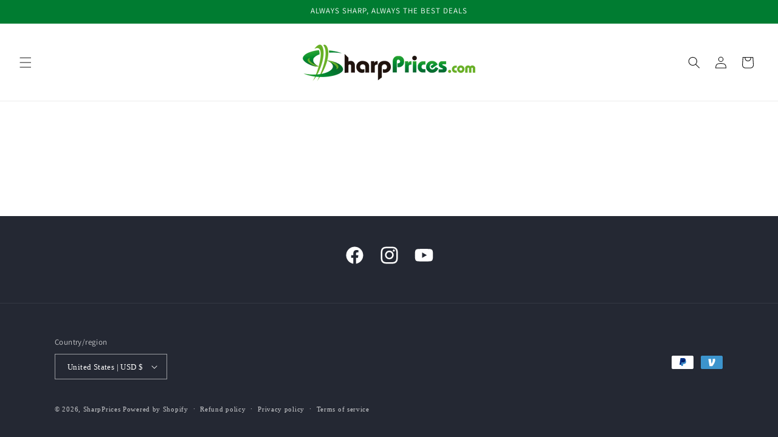

--- FILE ---
content_type: text/html; charset=utf-8
request_url: https://sharpprices.com/products/champion-life-corduroy-crew-c-logo-cherry-pie-large
body_size: 29596
content:
<!doctype html>
<html class="js" lang="en">
<meta name="google-site-verification" content="gkoaOTKleTTConu9bB-rr4nYkxGSIU9q_Aeu-IxiOYE" />
  <head>
    <meta charset="utf-8">
    <meta http-equiv="X-UA-Compatible" content="IE=edge">
    <meta name="viewport" content="width=device-width,initial-scale=1">
    <meta name="theme-color" content="">
    <link rel="canonical" href="https://sharpprices.com/products/champion-life-corduroy-crew-c-logo-cherry-pie-large"><link rel="icon" type="image/png" href="//sharpprices.com/cdn/shop/files/favicon.png?crop=center&height=32&v=1737554390&width=32"><link rel="preconnect" href="https://fonts.shopifycdn.com" crossorigin><title>
      Champion Life Corduroy Crew, C Logo (Cherry Pie) - Large
 &ndash; SharpPrices</title>

    
      <meta name="description" content="Home &amp;amp; Garden Health &amp;amp; Beauty Electronics Apparel Accesories &amp;amp; Others All Products Champion Life Corduroy Crew, C Logo (Cherry Pie) - Large MSRP: $70.00 Our Price: $42.00!!  Product Features: • Fabric: 82% Cotton, 18% Polyester • Champion Script Embroidered • Size - Large • Life Corduroy Crew Product Descri">
    

    

<meta property="og:site_name" content="SharpPrices">
<meta property="og:url" content="https://sharpprices.com/products/champion-life-corduroy-crew-c-logo-cherry-pie-large">
<meta property="og:title" content="Champion Life Corduroy Crew, C Logo (Cherry Pie) - Large">
<meta property="og:type" content="product">
<meta property="og:description" content="Home &amp;amp; Garden Health &amp;amp; Beauty Electronics Apparel Accesories &amp;amp; Others All Products Champion Life Corduroy Crew, C Logo (Cherry Pie) - Large MSRP: $70.00 Our Price: $42.00!!  Product Features: • Fabric: 82% Cotton, 18% Polyester • Champion Script Embroidered • Size - Large • Life Corduroy Crew Product Descri"><meta property="og:image" content="http://sharpprices.com/cdn/shop/products/25a4451b-5240-447c-a377-9e4579de1593_867c77e4-447a-407f-b1c0-92c4c022a442.jpg?v=1673040580">
  <meta property="og:image:secure_url" content="https://sharpprices.com/cdn/shop/products/25a4451b-5240-447c-a377-9e4579de1593_867c77e4-447a-407f-b1c0-92c4c022a442.jpg?v=1673040580">
  <meta property="og:image:width" content="1440">
  <meta property="og:image:height" content="1440"><meta property="og:price:amount" content="42.00">
  <meta property="og:price:currency" content="USD"><meta name="twitter:card" content="summary_large_image">
<meta name="twitter:title" content="Champion Life Corduroy Crew, C Logo (Cherry Pie) - Large">
<meta name="twitter:description" content="Home &amp;amp; Garden Health &amp;amp; Beauty Electronics Apparel Accesories &amp;amp; Others All Products Champion Life Corduroy Crew, C Logo (Cherry Pie) - Large MSRP: $70.00 Our Price: $42.00!!  Product Features: • Fabric: 82% Cotton, 18% Polyester • Champion Script Embroidered • Size - Large • Life Corduroy Crew Product Descri">


    <script src="//sharpprices.com/cdn/shop/t/25/assets/constants.js?v=132983761750457495441737998816" defer="defer"></script>
    <script src="//sharpprices.com/cdn/shop/t/25/assets/pubsub.js?v=158357773527763999511737998816" defer="defer"></script>
    <script src="//sharpprices.com/cdn/shop/t/25/assets/global.js?v=152862011079830610291737998816" defer="defer"></script>
    <script src="//sharpprices.com/cdn/shop/t/25/assets/details-disclosure.js?v=13653116266235556501737998816" defer="defer"></script>
    <script src="//sharpprices.com/cdn/shop/t/25/assets/details-modal.js?v=25581673532751508451737998816" defer="defer"></script>
    <script src="//sharpprices.com/cdn/shop/t/25/assets/search-form.js?v=133129549252120666541737998816" defer="defer"></script><script src="//sharpprices.com/cdn/shop/t/25/assets/animations.js?v=88693664871331136111737998816" defer="defer"></script><script>window.performance && window.performance.mark && window.performance.mark('shopify.content_for_header.start');</script><meta name="google-site-verification" content="gkoaOTKleTTConu9bB-rr4nYkxGSIU9q_Aeu-IxiOYE">
<meta name="google-site-verification" content="sq7dsMlklNfiH9qmunGvDcYRn3f_ZlOuLz-yw99ql60">
<meta id="shopify-digital-wallet" name="shopify-digital-wallet" content="/19813235/digital_wallets/dialog">
<meta name="shopify-checkout-api-token" content="449994c6f75d21b28c4c596f790abbdc">
<meta id="in-context-paypal-metadata" data-shop-id="19813235" data-venmo-supported="true" data-environment="production" data-locale="en_US" data-paypal-v4="true" data-currency="USD">
<link rel="alternate" type="application/json+oembed" href="https://sharpprices.com/products/champion-life-corduroy-crew-c-logo-cherry-pie-large.oembed">
<script async="async" src="/checkouts/internal/preloads.js?locale=en-US"></script>
<script id="shopify-features" type="application/json">{"accessToken":"449994c6f75d21b28c4c596f790abbdc","betas":["rich-media-storefront-analytics"],"domain":"sharpprices.com","predictiveSearch":true,"shopId":19813235,"locale":"en"}</script>
<script>var Shopify = Shopify || {};
Shopify.shop = "sharpprices.myshopify.com";
Shopify.locale = "en";
Shopify.currency = {"active":"USD","rate":"1.0"};
Shopify.country = "US";
Shopify.theme = {"name":"Copy of Dawn","id":125830299728,"schema_name":"Dawn","schema_version":"15.2.0","theme_store_id":887,"role":"main"};
Shopify.theme.handle = "null";
Shopify.theme.style = {"id":null,"handle":null};
Shopify.cdnHost = "sharpprices.com/cdn";
Shopify.routes = Shopify.routes || {};
Shopify.routes.root = "/";</script>
<script type="module">!function(o){(o.Shopify=o.Shopify||{}).modules=!0}(window);</script>
<script>!function(o){function n(){var o=[];function n(){o.push(Array.prototype.slice.apply(arguments))}return n.q=o,n}var t=o.Shopify=o.Shopify||{};t.loadFeatures=n(),t.autoloadFeatures=n()}(window);</script>
<script id="shop-js-analytics" type="application/json">{"pageType":"product"}</script>
<script defer="defer" async type="module" src="//sharpprices.com/cdn/shopifycloud/shop-js/modules/v2/client.init-shop-cart-sync_BApSsMSl.en.esm.js"></script>
<script defer="defer" async type="module" src="//sharpprices.com/cdn/shopifycloud/shop-js/modules/v2/chunk.common_CBoos6YZ.esm.js"></script>
<script type="module">
  await import("//sharpprices.com/cdn/shopifycloud/shop-js/modules/v2/client.init-shop-cart-sync_BApSsMSl.en.esm.js");
await import("//sharpprices.com/cdn/shopifycloud/shop-js/modules/v2/chunk.common_CBoos6YZ.esm.js");

  window.Shopify.SignInWithShop?.initShopCartSync?.({"fedCMEnabled":true,"windoidEnabled":true});

</script>
<script>(function() {
  var isLoaded = false;
  function asyncLoad() {
    if (isLoaded) return;
    isLoaded = true;
    var urls = ["https:\/\/scripttags.justuno.com\/shopify_justuno_19813235_89573.js?shop=sharpprices.myshopify.com","https:\/\/chimpstatic.com\/mcjs-connected\/js\/users\/772f60c38645e08351dc6feb1\/d657ae6dc37e725f506e4d95d.js?shop=sharpprices.myshopify.com","https:\/\/services.nofraud.com\/js\/device.js?shop=sharpprices.myshopify.com","https:\/\/timer.good-apps.co\/storage\/js\/good_apps_timer-sharpprices.myshopify.com.js?ver=21\u0026shop=sharpprices.myshopify.com"];
    for (var i = 0; i < urls.length; i++) {
      var s = document.createElement('script');
      s.type = 'text/javascript';
      s.async = true;
      s.src = urls[i];
      var x = document.getElementsByTagName('script')[0];
      x.parentNode.insertBefore(s, x);
    }
  };
  if(window.attachEvent) {
    window.attachEvent('onload', asyncLoad);
  } else {
    window.addEventListener('load', asyncLoad, false);
  }
})();</script>
<script id="__st">var __st={"a":19813235,"offset":-18000,"reqid":"51229b38-80a8-4a91-ae84-644ac22497f0-1768915892","pageurl":"sharpprices.com\/products\/champion-life-corduroy-crew-c-logo-cherry-pie-large","u":"bec09bcae793","p":"product","rtyp":"product","rid":4875536203856};</script>
<script>window.ShopifyPaypalV4VisibilityTracking = true;</script>
<script id="captcha-bootstrap">!function(){'use strict';const t='contact',e='account',n='new_comment',o=[[t,t],['blogs',n],['comments',n],[t,'customer']],c=[[e,'customer_login'],[e,'guest_login'],[e,'recover_customer_password'],[e,'create_customer']],r=t=>t.map((([t,e])=>`form[action*='/${t}']:not([data-nocaptcha='true']) input[name='form_type'][value='${e}']`)).join(','),a=t=>()=>t?[...document.querySelectorAll(t)].map((t=>t.form)):[];function s(){const t=[...o],e=r(t);return a(e)}const i='password',u='form_key',d=['recaptcha-v3-token','g-recaptcha-response','h-captcha-response',i],f=()=>{try{return window.sessionStorage}catch{return}},m='__shopify_v',_=t=>t.elements[u];function p(t,e,n=!1){try{const o=window.sessionStorage,c=JSON.parse(o.getItem(e)),{data:r}=function(t){const{data:e,action:n}=t;return t[m]||n?{data:e,action:n}:{data:t,action:n}}(c);for(const[e,n]of Object.entries(r))t.elements[e]&&(t.elements[e].value=n);n&&o.removeItem(e)}catch(o){console.error('form repopulation failed',{error:o})}}const l='form_type',E='cptcha';function T(t){t.dataset[E]=!0}const w=window,h=w.document,L='Shopify',v='ce_forms',y='captcha';let A=!1;((t,e)=>{const n=(g='f06e6c50-85a8-45c8-87d0-21a2b65856fe',I='https://cdn.shopify.com/shopifycloud/storefront-forms-hcaptcha/ce_storefront_forms_captcha_hcaptcha.v1.5.2.iife.js',D={infoText:'Protected by hCaptcha',privacyText:'Privacy',termsText:'Terms'},(t,e,n)=>{const o=w[L][v],c=o.bindForm;if(c)return c(t,g,e,D).then(n);var r;o.q.push([[t,g,e,D],n]),r=I,A||(h.body.append(Object.assign(h.createElement('script'),{id:'captcha-provider',async:!0,src:r})),A=!0)});var g,I,D;w[L]=w[L]||{},w[L][v]=w[L][v]||{},w[L][v].q=[],w[L][y]=w[L][y]||{},w[L][y].protect=function(t,e){n(t,void 0,e),T(t)},Object.freeze(w[L][y]),function(t,e,n,w,h,L){const[v,y,A,g]=function(t,e,n){const i=e?o:[],u=t?c:[],d=[...i,...u],f=r(d),m=r(i),_=r(d.filter((([t,e])=>n.includes(e))));return[a(f),a(m),a(_),s()]}(w,h,L),I=t=>{const e=t.target;return e instanceof HTMLFormElement?e:e&&e.form},D=t=>v().includes(t);t.addEventListener('submit',(t=>{const e=I(t);if(!e)return;const n=D(e)&&!e.dataset.hcaptchaBound&&!e.dataset.recaptchaBound,o=_(e),c=g().includes(e)&&(!o||!o.value);(n||c)&&t.preventDefault(),c&&!n&&(function(t){try{if(!f())return;!function(t){const e=f();if(!e)return;const n=_(t);if(!n)return;const o=n.value;o&&e.removeItem(o)}(t);const e=Array.from(Array(32),(()=>Math.random().toString(36)[2])).join('');!function(t,e){_(t)||t.append(Object.assign(document.createElement('input'),{type:'hidden',name:u})),t.elements[u].value=e}(t,e),function(t,e){const n=f();if(!n)return;const o=[...t.querySelectorAll(`input[type='${i}']`)].map((({name:t})=>t)),c=[...d,...o],r={};for(const[a,s]of new FormData(t).entries())c.includes(a)||(r[a]=s);n.setItem(e,JSON.stringify({[m]:1,action:t.action,data:r}))}(t,e)}catch(e){console.error('failed to persist form',e)}}(e),e.submit())}));const S=(t,e)=>{t&&!t.dataset[E]&&(n(t,e.some((e=>e===t))),T(t))};for(const o of['focusin','change'])t.addEventListener(o,(t=>{const e=I(t);D(e)&&S(e,y())}));const B=e.get('form_key'),M=e.get(l),P=B&&M;t.addEventListener('DOMContentLoaded',(()=>{const t=y();if(P)for(const e of t)e.elements[l].value===M&&p(e,B);[...new Set([...A(),...v().filter((t=>'true'===t.dataset.shopifyCaptcha))])].forEach((e=>S(e,t)))}))}(h,new URLSearchParams(w.location.search),n,t,e,['guest_login'])})(!0,!0)}();</script>
<script integrity="sha256-4kQ18oKyAcykRKYeNunJcIwy7WH5gtpwJnB7kiuLZ1E=" data-source-attribution="shopify.loadfeatures" defer="defer" src="//sharpprices.com/cdn/shopifycloud/storefront/assets/storefront/load_feature-a0a9edcb.js" crossorigin="anonymous"></script>
<script data-source-attribution="shopify.dynamic_checkout.dynamic.init">var Shopify=Shopify||{};Shopify.PaymentButton=Shopify.PaymentButton||{isStorefrontPortableWallets:!0,init:function(){window.Shopify.PaymentButton.init=function(){};var t=document.createElement("script");t.src="https://sharpprices.com/cdn/shopifycloud/portable-wallets/latest/portable-wallets.en.js",t.type="module",document.head.appendChild(t)}};
</script>
<script data-source-attribution="shopify.dynamic_checkout.buyer_consent">
  function portableWalletsHideBuyerConsent(e){var t=document.getElementById("shopify-buyer-consent"),n=document.getElementById("shopify-subscription-policy-button");t&&n&&(t.classList.add("hidden"),t.setAttribute("aria-hidden","true"),n.removeEventListener("click",e))}function portableWalletsShowBuyerConsent(e){var t=document.getElementById("shopify-buyer-consent"),n=document.getElementById("shopify-subscription-policy-button");t&&n&&(t.classList.remove("hidden"),t.removeAttribute("aria-hidden"),n.addEventListener("click",e))}window.Shopify?.PaymentButton&&(window.Shopify.PaymentButton.hideBuyerConsent=portableWalletsHideBuyerConsent,window.Shopify.PaymentButton.showBuyerConsent=portableWalletsShowBuyerConsent);
</script>
<script>
  function portableWalletsCleanup(e){e&&e.src&&console.error("Failed to load portable wallets script "+e.src);var t=document.querySelectorAll("shopify-accelerated-checkout .shopify-payment-button__skeleton, shopify-accelerated-checkout-cart .wallet-cart-button__skeleton"),e=document.getElementById("shopify-buyer-consent");for(let e=0;e<t.length;e++)t[e].remove();e&&e.remove()}function portableWalletsNotLoadedAsModule(e){e instanceof ErrorEvent&&"string"==typeof e.message&&e.message.includes("import.meta")&&"string"==typeof e.filename&&e.filename.includes("portable-wallets")&&(window.removeEventListener("error",portableWalletsNotLoadedAsModule),window.Shopify.PaymentButton.failedToLoad=e,"loading"===document.readyState?document.addEventListener("DOMContentLoaded",window.Shopify.PaymentButton.init):window.Shopify.PaymentButton.init())}window.addEventListener("error",portableWalletsNotLoadedAsModule);
</script>

<script type="module" src="https://sharpprices.com/cdn/shopifycloud/portable-wallets/latest/portable-wallets.en.js" onError="portableWalletsCleanup(this)" crossorigin="anonymous"></script>
<script nomodule>
  document.addEventListener("DOMContentLoaded", portableWalletsCleanup);
</script>

<script id='scb4127' type='text/javascript' async='' src='https://sharpprices.com/cdn/shopifycloud/privacy-banner/storefront-banner.js'></script><link id="shopify-accelerated-checkout-styles" rel="stylesheet" media="screen" href="https://sharpprices.com/cdn/shopifycloud/portable-wallets/latest/accelerated-checkout-backwards-compat.css" crossorigin="anonymous">
<style id="shopify-accelerated-checkout-cart">
        #shopify-buyer-consent {
  margin-top: 1em;
  display: inline-block;
  width: 100%;
}

#shopify-buyer-consent.hidden {
  display: none;
}

#shopify-subscription-policy-button {
  background: none;
  border: none;
  padding: 0;
  text-decoration: underline;
  font-size: inherit;
  cursor: pointer;
}

#shopify-subscription-policy-button::before {
  box-shadow: none;
}

      </style>
<script id="sections-script" data-sections="header" defer="defer" src="//sharpprices.com/cdn/shop/t/25/compiled_assets/scripts.js?v=1223"></script>
<script>window.performance && window.performance.mark && window.performance.mark('shopify.content_for_header.end');</script>


    <style data-shopify>
      @font-face {
  font-family: Assistant;
  font-weight: 400;
  font-style: normal;
  font-display: swap;
  src: url("//sharpprices.com/cdn/fonts/assistant/assistant_n4.9120912a469cad1cc292572851508ca49d12e768.woff2") format("woff2"),
       url("//sharpprices.com/cdn/fonts/assistant/assistant_n4.6e9875ce64e0fefcd3f4446b7ec9036b3ddd2985.woff") format("woff");
}

      @font-face {
  font-family: Assistant;
  font-weight: 700;
  font-style: normal;
  font-display: swap;
  src: url("//sharpprices.com/cdn/fonts/assistant/assistant_n7.bf44452348ec8b8efa3aa3068825305886b1c83c.woff2") format("woff2"),
       url("//sharpprices.com/cdn/fonts/assistant/assistant_n7.0c887fee83f6b3bda822f1150b912c72da0f7b64.woff") format("woff");
}

      
      
      @font-face {
  font-family: Assistant;
  font-weight: 400;
  font-style: normal;
  font-display: swap;
  src: url("//sharpprices.com/cdn/fonts/assistant/assistant_n4.9120912a469cad1cc292572851508ca49d12e768.woff2") format("woff2"),
       url("//sharpprices.com/cdn/fonts/assistant/assistant_n4.6e9875ce64e0fefcd3f4446b7ec9036b3ddd2985.woff") format("woff");
}


      
        :root,
        .color-scheme-1 {
          --color-background: 255,255,255;
        
          --gradient-background: #ffffff;
        

        

        --color-foreground: 18,18,18;
        --color-background-contrast: 191,191,191;
        --color-shadow: 18,18,18;
        --color-button: 18,18,18;
        --color-button-text: 255,255,255;
        --color-secondary-button: 255,255,255;
        --color-secondary-button-text: 18,18,18;
        --color-link: 18,18,18;
        --color-badge-foreground: 18,18,18;
        --color-badge-background: 255,255,255;
        --color-badge-border: 18,18,18;
        --payment-terms-background-color: rgb(255 255 255);
      }
      
        
        .color-scheme-2 {
          --color-background: 243,243,243;
        
          --gradient-background: #f3f3f3;
        

        

        --color-foreground: 18,18,18;
        --color-background-contrast: 179,179,179;
        --color-shadow: 18,18,18;
        --color-button: 18,18,18;
        --color-button-text: 243,243,243;
        --color-secondary-button: 243,243,243;
        --color-secondary-button-text: 18,18,18;
        --color-link: 18,18,18;
        --color-badge-foreground: 18,18,18;
        --color-badge-background: 243,243,243;
        --color-badge-border: 18,18,18;
        --payment-terms-background-color: rgb(243 243 243);
      }
      
        
        .color-scheme-3 {
          --color-background: 36,40,51;
        
          --gradient-background: #242833;
        

        

        --color-foreground: 255,255,255;
        --color-background-contrast: 47,52,66;
        --color-shadow: 18,18,18;
        --color-button: 255,255,255;
        --color-button-text: 0,0,0;
        --color-secondary-button: 36,40,51;
        --color-secondary-button-text: 255,255,255;
        --color-link: 255,255,255;
        --color-badge-foreground: 255,255,255;
        --color-badge-background: 36,40,51;
        --color-badge-border: 255,255,255;
        --payment-terms-background-color: rgb(36 40 51);
      }
      
        
        .color-scheme-4 {
          --color-background: 18,18,18;
        
          --gradient-background: #121212;
        

        

        --color-foreground: 255,255,255;
        --color-background-contrast: 146,146,146;
        --color-shadow: 18,18,18;
        --color-button: 255,255,255;
        --color-button-text: 18,18,18;
        --color-secondary-button: 18,18,18;
        --color-secondary-button-text: 255,255,255;
        --color-link: 255,255,255;
        --color-badge-foreground: 255,255,255;
        --color-badge-background: 18,18,18;
        --color-badge-border: 255,255,255;
        --payment-terms-background-color: rgb(18 18 18);
      }
      
        
        .color-scheme-5 {
          --color-background: 0,124,49;
        
          --gradient-background: #007c31;
        

        

        --color-foreground: 255,255,255;
        --color-background-contrast: 0,0,0;
        --color-shadow: 18,18,18;
        --color-button: 255,255,255;
        --color-button-text: 0,124,49;
        --color-secondary-button: 0,124,49;
        --color-secondary-button-text: 255,255,255;
        --color-link: 255,255,255;
        --color-badge-foreground: 255,255,255;
        --color-badge-background: 0,124,49;
        --color-badge-border: 255,255,255;
        --payment-terms-background-color: rgb(0 124 49);
      }
      

      body, .color-scheme-1, .color-scheme-2, .color-scheme-3, .color-scheme-4, .color-scheme-5 {
        color: rgba(var(--color-foreground), 0.75);
        background-color: rgb(var(--color-background));
      }

      :root {
        --font-body-family: Assistant, sans-serif;
        --font-body-style: normal;
        --font-body-weight: 400;
        --font-body-weight-bold: 700;

        --font-heading-family: Assistant, sans-serif;
        --font-heading-style: normal;
        --font-heading-weight: 400;

        --font-body-scale: 1.0;
        --font-heading-scale: 1.0;

        --media-padding: px;
        --media-border-opacity: 0.05;
        --media-border-width: 1px;
        --media-radius: 0px;
        --media-shadow-opacity: 0.0;
        --media-shadow-horizontal-offset: 0px;
        --media-shadow-vertical-offset: 4px;
        --media-shadow-blur-radius: 5px;
        --media-shadow-visible: 0;

        --page-width: 120rem;
        --page-width-margin: 0rem;

        --product-card-image-padding: 0.0rem;
        --product-card-corner-radius: 0.0rem;
        --product-card-text-alignment: left;
        --product-card-border-width: 0.0rem;
        --product-card-border-opacity: 0.1;
        --product-card-shadow-opacity: 0.0;
        --product-card-shadow-visible: 0;
        --product-card-shadow-horizontal-offset: 0.0rem;
        --product-card-shadow-vertical-offset: 0.4rem;
        --product-card-shadow-blur-radius: 0.5rem;

        --collection-card-image-padding: 0.0rem;
        --collection-card-corner-radius: 0.0rem;
        --collection-card-text-alignment: left;
        --collection-card-border-width: 0.0rem;
        --collection-card-border-opacity: 0.1;
        --collection-card-shadow-opacity: 0.0;
        --collection-card-shadow-visible: 0;
        --collection-card-shadow-horizontal-offset: 0.0rem;
        --collection-card-shadow-vertical-offset: 0.4rem;
        --collection-card-shadow-blur-radius: 0.5rem;

        --blog-card-image-padding: 0.0rem;
        --blog-card-corner-radius: 0.0rem;
        --blog-card-text-alignment: left;
        --blog-card-border-width: 0.0rem;
        --blog-card-border-opacity: 0.1;
        --blog-card-shadow-opacity: 0.0;
        --blog-card-shadow-visible: 0;
        --blog-card-shadow-horizontal-offset: 0.0rem;
        --blog-card-shadow-vertical-offset: 0.4rem;
        --blog-card-shadow-blur-radius: 0.5rem;

        --badge-corner-radius: 4.0rem;

        --popup-border-width: 1px;
        --popup-border-opacity: 0.1;
        --popup-corner-radius: 0px;
        --popup-shadow-opacity: 0.05;
        --popup-shadow-horizontal-offset: 0px;
        --popup-shadow-vertical-offset: 4px;
        --popup-shadow-blur-radius: 5px;

        --drawer-border-width: 1px;
        --drawer-border-opacity: 0.1;
        --drawer-shadow-opacity: 0.0;
        --drawer-shadow-horizontal-offset: 0px;
        --drawer-shadow-vertical-offset: 4px;
        --drawer-shadow-blur-radius: 5px;

        --spacing-sections-desktop: 0px;
        --spacing-sections-mobile: 0px;

        --grid-desktop-vertical-spacing: 8px;
        --grid-desktop-horizontal-spacing: 8px;
        --grid-mobile-vertical-spacing: 4px;
        --grid-mobile-horizontal-spacing: 4px;

        --text-boxes-border-opacity: 0.1;
        --text-boxes-border-width: 0px;
        --text-boxes-radius: 0px;
        --text-boxes-shadow-opacity: 0.0;
        --text-boxes-shadow-visible: 0;
        --text-boxes-shadow-horizontal-offset: 0px;
        --text-boxes-shadow-vertical-offset: 4px;
        --text-boxes-shadow-blur-radius: 5px;

        --buttons-radius: 0px;
        --buttons-radius-outset: 0px;
        --buttons-border-width: 1px;
        --buttons-border-opacity: 1.0;
        --buttons-shadow-opacity: 0.0;
        --buttons-shadow-visible: 0;
        --buttons-shadow-horizontal-offset: 0px;
        --buttons-shadow-vertical-offset: 4px;
        --buttons-shadow-blur-radius: 5px;
        --buttons-border-offset: 0px;

        --inputs-radius: 0px;
        --inputs-border-width: 1px;
        --inputs-border-opacity: 0.55;
        --inputs-shadow-opacity: 0.0;
        --inputs-shadow-horizontal-offset: 0px;
        --inputs-margin-offset: 0px;
        --inputs-shadow-vertical-offset: 4px;
        --inputs-shadow-blur-radius: 5px;
        --inputs-radius-outset: 0px;

        --variant-pills-radius: 40px;
        --variant-pills-border-width: 1px;
        --variant-pills-border-opacity: 0.55;
        --variant-pills-shadow-opacity: 0.0;
        --variant-pills-shadow-horizontal-offset: 0px;
        --variant-pills-shadow-vertical-offset: 4px;
        --variant-pills-shadow-blur-radius: 5px;
      }

      *,
      *::before,
      *::after {
        box-sizing: inherit;
      }

      html {
        box-sizing: border-box;
        font-size: calc(var(--font-body-scale) * 62.5%);
        height: 100%;
      }

      body {
        display: grid;
        grid-template-rows: auto auto 1fr auto;
        grid-template-columns: 100%;
        min-height: 100%;
        margin: 0;
        font-size: 1.5rem;
        letter-spacing: 0.06rem;
        line-height: calc(1 + 0.8 / var(--font-body-scale));
        font-family: var(--font-body-family);
        font-style: var(--font-body-style);
        font-weight: var(--font-body-weight);
      }

      @media screen and (min-width: 750px) {
        body {
          font-size: 1.6rem;
        }
      }
    </style>

    <link href="//sharpprices.com/cdn/shop/t/25/assets/base.css?v=159841507637079171801737998816" rel="stylesheet" type="text/css" media="all" />
    <link rel="stylesheet" href="//sharpprices.com/cdn/shop/t/25/assets/component-cart-items.css?v=123238115697927560811737998816" media="print" onload="this.media='all'">
      <link rel="preload" as="font" href="//sharpprices.com/cdn/fonts/assistant/assistant_n4.9120912a469cad1cc292572851508ca49d12e768.woff2" type="font/woff2" crossorigin>
      

      <link rel="preload" as="font" href="//sharpprices.com/cdn/fonts/assistant/assistant_n4.9120912a469cad1cc292572851508ca49d12e768.woff2" type="font/woff2" crossorigin>
      
<link href="//sharpprices.com/cdn/shop/t/25/assets/component-localization-form.css?v=170315343355214948141737998816" rel="stylesheet" type="text/css" media="all" />
      <script src="//sharpprices.com/cdn/shop/t/25/assets/localization-form.js?v=144176611646395275351737998816" defer="defer"></script><link
        rel="stylesheet"
        href="//sharpprices.com/cdn/shop/t/25/assets/component-predictive-search.css?v=118923337488134913561737998816"
        media="print"
        onload="this.media='all'"
      ><script>
      if (Shopify.designMode) {
        document.documentElement.classList.add('shopify-design-mode');
      }
    </script>
  <link href="https://monorail-edge.shopifysvc.com" rel="dns-prefetch">
<script>(function(){if ("sendBeacon" in navigator && "performance" in window) {try {var session_token_from_headers = performance.getEntriesByType('navigation')[0].serverTiming.find(x => x.name == '_s').description;} catch {var session_token_from_headers = undefined;}var session_cookie_matches = document.cookie.match(/_shopify_s=([^;]*)/);var session_token_from_cookie = session_cookie_matches && session_cookie_matches.length === 2 ? session_cookie_matches[1] : "";var session_token = session_token_from_headers || session_token_from_cookie || "";function handle_abandonment_event(e) {var entries = performance.getEntries().filter(function(entry) {return /monorail-edge.shopifysvc.com/.test(entry.name);});if (!window.abandonment_tracked && entries.length === 0) {window.abandonment_tracked = true;var currentMs = Date.now();var navigation_start = performance.timing.navigationStart;var payload = {shop_id: 19813235,url: window.location.href,navigation_start,duration: currentMs - navigation_start,session_token,page_type: "product"};window.navigator.sendBeacon("https://monorail-edge.shopifysvc.com/v1/produce", JSON.stringify({schema_id: "online_store_buyer_site_abandonment/1.1",payload: payload,metadata: {event_created_at_ms: currentMs,event_sent_at_ms: currentMs}}));}}window.addEventListener('pagehide', handle_abandonment_event);}}());</script>
<script id="web-pixels-manager-setup">(function e(e,d,r,n,o){if(void 0===o&&(o={}),!Boolean(null===(a=null===(i=window.Shopify)||void 0===i?void 0:i.analytics)||void 0===a?void 0:a.replayQueue)){var i,a;window.Shopify=window.Shopify||{};var t=window.Shopify;t.analytics=t.analytics||{};var s=t.analytics;s.replayQueue=[],s.publish=function(e,d,r){return s.replayQueue.push([e,d,r]),!0};try{self.performance.mark("wpm:start")}catch(e){}var l=function(){var e={modern:/Edge?\/(1{2}[4-9]|1[2-9]\d|[2-9]\d{2}|\d{4,})\.\d+(\.\d+|)|Firefox\/(1{2}[4-9]|1[2-9]\d|[2-9]\d{2}|\d{4,})\.\d+(\.\d+|)|Chrom(ium|e)\/(9{2}|\d{3,})\.\d+(\.\d+|)|(Maci|X1{2}).+ Version\/(15\.\d+|(1[6-9]|[2-9]\d|\d{3,})\.\d+)([,.]\d+|)( \(\w+\)|)( Mobile\/\w+|) Safari\/|Chrome.+OPR\/(9{2}|\d{3,})\.\d+\.\d+|(CPU[ +]OS|iPhone[ +]OS|CPU[ +]iPhone|CPU IPhone OS|CPU iPad OS)[ +]+(15[._]\d+|(1[6-9]|[2-9]\d|\d{3,})[._]\d+)([._]\d+|)|Android:?[ /-](13[3-9]|1[4-9]\d|[2-9]\d{2}|\d{4,})(\.\d+|)(\.\d+|)|Android.+Firefox\/(13[5-9]|1[4-9]\d|[2-9]\d{2}|\d{4,})\.\d+(\.\d+|)|Android.+Chrom(ium|e)\/(13[3-9]|1[4-9]\d|[2-9]\d{2}|\d{4,})\.\d+(\.\d+|)|SamsungBrowser\/([2-9]\d|\d{3,})\.\d+/,legacy:/Edge?\/(1[6-9]|[2-9]\d|\d{3,})\.\d+(\.\d+|)|Firefox\/(5[4-9]|[6-9]\d|\d{3,})\.\d+(\.\d+|)|Chrom(ium|e)\/(5[1-9]|[6-9]\d|\d{3,})\.\d+(\.\d+|)([\d.]+$|.*Safari\/(?![\d.]+ Edge\/[\d.]+$))|(Maci|X1{2}).+ Version\/(10\.\d+|(1[1-9]|[2-9]\d|\d{3,})\.\d+)([,.]\d+|)( \(\w+\)|)( Mobile\/\w+|) Safari\/|Chrome.+OPR\/(3[89]|[4-9]\d|\d{3,})\.\d+\.\d+|(CPU[ +]OS|iPhone[ +]OS|CPU[ +]iPhone|CPU IPhone OS|CPU iPad OS)[ +]+(10[._]\d+|(1[1-9]|[2-9]\d|\d{3,})[._]\d+)([._]\d+|)|Android:?[ /-](13[3-9]|1[4-9]\d|[2-9]\d{2}|\d{4,})(\.\d+|)(\.\d+|)|Mobile Safari.+OPR\/([89]\d|\d{3,})\.\d+\.\d+|Android.+Firefox\/(13[5-9]|1[4-9]\d|[2-9]\d{2}|\d{4,})\.\d+(\.\d+|)|Android.+Chrom(ium|e)\/(13[3-9]|1[4-9]\d|[2-9]\d{2}|\d{4,})\.\d+(\.\d+|)|Android.+(UC? ?Browser|UCWEB|U3)[ /]?(15\.([5-9]|\d{2,})|(1[6-9]|[2-9]\d|\d{3,})\.\d+)\.\d+|SamsungBrowser\/(5\.\d+|([6-9]|\d{2,})\.\d+)|Android.+MQ{2}Browser\/(14(\.(9|\d{2,})|)|(1[5-9]|[2-9]\d|\d{3,})(\.\d+|))(\.\d+|)|K[Aa][Ii]OS\/(3\.\d+|([4-9]|\d{2,})\.\d+)(\.\d+|)/},d=e.modern,r=e.legacy,n=navigator.userAgent;return n.match(d)?"modern":n.match(r)?"legacy":"unknown"}(),u="modern"===l?"modern":"legacy",c=(null!=n?n:{modern:"",legacy:""})[u],f=function(e){return[e.baseUrl,"/wpm","/b",e.hashVersion,"modern"===e.buildTarget?"m":"l",".js"].join("")}({baseUrl:d,hashVersion:r,buildTarget:u}),m=function(e){var d=e.version,r=e.bundleTarget,n=e.surface,o=e.pageUrl,i=e.monorailEndpoint;return{emit:function(e){var a=e.status,t=e.errorMsg,s=(new Date).getTime(),l=JSON.stringify({metadata:{event_sent_at_ms:s},events:[{schema_id:"web_pixels_manager_load/3.1",payload:{version:d,bundle_target:r,page_url:o,status:a,surface:n,error_msg:t},metadata:{event_created_at_ms:s}}]});if(!i)return console&&console.warn&&console.warn("[Web Pixels Manager] No Monorail endpoint provided, skipping logging."),!1;try{return self.navigator.sendBeacon.bind(self.navigator)(i,l)}catch(e){}var u=new XMLHttpRequest;try{return u.open("POST",i,!0),u.setRequestHeader("Content-Type","text/plain"),u.send(l),!0}catch(e){return console&&console.warn&&console.warn("[Web Pixels Manager] Got an unhandled error while logging to Monorail."),!1}}}}({version:r,bundleTarget:l,surface:e.surface,pageUrl:self.location.href,monorailEndpoint:e.monorailEndpoint});try{o.browserTarget=l,function(e){var d=e.src,r=e.async,n=void 0===r||r,o=e.onload,i=e.onerror,a=e.sri,t=e.scriptDataAttributes,s=void 0===t?{}:t,l=document.createElement("script"),u=document.querySelector("head"),c=document.querySelector("body");if(l.async=n,l.src=d,a&&(l.integrity=a,l.crossOrigin="anonymous"),s)for(var f in s)if(Object.prototype.hasOwnProperty.call(s,f))try{l.dataset[f]=s[f]}catch(e){}if(o&&l.addEventListener("load",o),i&&l.addEventListener("error",i),u)u.appendChild(l);else{if(!c)throw new Error("Did not find a head or body element to append the script");c.appendChild(l)}}({src:f,async:!0,onload:function(){if(!function(){var e,d;return Boolean(null===(d=null===(e=window.Shopify)||void 0===e?void 0:e.analytics)||void 0===d?void 0:d.initialized)}()){var d=window.webPixelsManager.init(e)||void 0;if(d){var r=window.Shopify.analytics;r.replayQueue.forEach((function(e){var r=e[0],n=e[1],o=e[2];d.publishCustomEvent(r,n,o)})),r.replayQueue=[],r.publish=d.publishCustomEvent,r.visitor=d.visitor,r.initialized=!0}}},onerror:function(){return m.emit({status:"failed",errorMsg:"".concat(f," has failed to load")})},sri:function(e){var d=/^sha384-[A-Za-z0-9+/=]+$/;return"string"==typeof e&&d.test(e)}(c)?c:"",scriptDataAttributes:o}),m.emit({status:"loading"})}catch(e){m.emit({status:"failed",errorMsg:(null==e?void 0:e.message)||"Unknown error"})}}})({shopId: 19813235,storefrontBaseUrl: "https://sharpprices.com",extensionsBaseUrl: "https://extensions.shopifycdn.com/cdn/shopifycloud/web-pixels-manager",monorailEndpoint: "https://monorail-edge.shopifysvc.com/unstable/produce_batch",surface: "storefront-renderer",enabledBetaFlags: ["2dca8a86"],webPixelsConfigList: [{"id":"495583312","configuration":"{\"pixelCode\":\"D164MA3C77U5HVPDKVIG\"}","eventPayloadVersion":"v1","runtimeContext":"STRICT","scriptVersion":"22e92c2ad45662f435e4801458fb78cc","type":"APP","apiClientId":4383523,"privacyPurposes":["ANALYTICS","MARKETING","SALE_OF_DATA"],"dataSharingAdjustments":{"protectedCustomerApprovalScopes":["read_customer_address","read_customer_email","read_customer_name","read_customer_personal_data","read_customer_phone"]}},{"id":"400097360","configuration":"{\"config\":\"{\\\"google_tag_ids\\\":[\\\"AW-16520235413\\\",\\\"GT-57S823WR\\\"],\\\"target_country\\\":\\\"US\\\",\\\"gtag_events\\\":[{\\\"type\\\":\\\"begin_checkout\\\",\\\"action_label\\\":\\\"AW-16520235413\\\/gL68CPrW86UaEJWTu8U9\\\"},{\\\"type\\\":\\\"search\\\",\\\"action_label\\\":\\\"AW-16520235413\\\/L9sECIbX86UaEJWTu8U9\\\"},{\\\"type\\\":\\\"view_item\\\",\\\"action_label\\\":[\\\"AW-16520235413\\\/ka3wCIPX86UaEJWTu8U9\\\",\\\"MC-53DT56FGM2\\\"]},{\\\"type\\\":\\\"purchase\\\",\\\"action_label\\\":[\\\"AW-16520235413\\\/Q5ixCPfW86UaEJWTu8U9\\\",\\\"MC-53DT56FGM2\\\"]},{\\\"type\\\":\\\"page_view\\\",\\\"action_label\\\":[\\\"AW-16520235413\\\/9N-YCIDX86UaEJWTu8U9\\\",\\\"MC-53DT56FGM2\\\"]},{\\\"type\\\":\\\"add_payment_info\\\",\\\"action_label\\\":\\\"AW-16520235413\\\/2PcgCInX86UaEJWTu8U9\\\"},{\\\"type\\\":\\\"add_to_cart\\\",\\\"action_label\\\":\\\"AW-16520235413\\\/sEZaCP3W86UaEJWTu8U9\\\"}],\\\"enable_monitoring_mode\\\":false}\"}","eventPayloadVersion":"v1","runtimeContext":"OPEN","scriptVersion":"b2a88bafab3e21179ed38636efcd8a93","type":"APP","apiClientId":1780363,"privacyPurposes":[],"dataSharingAdjustments":{"protectedCustomerApprovalScopes":["read_customer_address","read_customer_email","read_customer_name","read_customer_personal_data","read_customer_phone"]}},{"id":"34144336","eventPayloadVersion":"v1","runtimeContext":"LAX","scriptVersion":"1","type":"CUSTOM","privacyPurposes":["MARKETING"],"name":"Meta pixel (migrated)"},{"id":"50724944","eventPayloadVersion":"v1","runtimeContext":"LAX","scriptVersion":"1","type":"CUSTOM","privacyPurposes":["ANALYTICS"],"name":"Google Analytics tag (migrated)"},{"id":"shopify-app-pixel","configuration":"{}","eventPayloadVersion":"v1","runtimeContext":"STRICT","scriptVersion":"0450","apiClientId":"shopify-pixel","type":"APP","privacyPurposes":["ANALYTICS","MARKETING"]},{"id":"shopify-custom-pixel","eventPayloadVersion":"v1","runtimeContext":"LAX","scriptVersion":"0450","apiClientId":"shopify-pixel","type":"CUSTOM","privacyPurposes":["ANALYTICS","MARKETING"]}],isMerchantRequest: false,initData: {"shop":{"name":"SharpPrices","paymentSettings":{"currencyCode":"USD"},"myshopifyDomain":"sharpprices.myshopify.com","countryCode":"US","storefrontUrl":"https:\/\/sharpprices.com"},"customer":null,"cart":null,"checkout":null,"productVariants":[{"price":{"amount":42.0,"currencyCode":"USD"},"product":{"title":"Champion Life Corduroy Crew, C Logo (Cherry Pie) - Large","vendor":"Champion","id":"4875536203856","untranslatedTitle":"Champion Life Corduroy Crew, C Logo (Cherry Pie) - Large","url":"\/products\/champion-life-corduroy-crew-c-logo-cherry-pie-large","type":"General"},"id":"33201636081744","image":{"src":"\/\/sharpprices.com\/cdn\/shop\/products\/25a4451b-5240-447c-a377-9e4579de1593_867c77e4-447a-407f-b1c0-92c4c022a442.jpg?v=1673040580"},"sku":"MS-65913","title":"Default Title","untranslatedTitle":"Default Title"}],"purchasingCompany":null},},"https://sharpprices.com/cdn","fcfee988w5aeb613cpc8e4bc33m6693e112",{"modern":"","legacy":""},{"shopId":"19813235","storefrontBaseUrl":"https:\/\/sharpprices.com","extensionBaseUrl":"https:\/\/extensions.shopifycdn.com\/cdn\/shopifycloud\/web-pixels-manager","surface":"storefront-renderer","enabledBetaFlags":"[\"2dca8a86\"]","isMerchantRequest":"false","hashVersion":"fcfee988w5aeb613cpc8e4bc33m6693e112","publish":"custom","events":"[[\"page_viewed\",{}],[\"product_viewed\",{\"productVariant\":{\"price\":{\"amount\":42.0,\"currencyCode\":\"USD\"},\"product\":{\"title\":\"Champion Life Corduroy Crew, C Logo (Cherry Pie) - Large\",\"vendor\":\"Champion\",\"id\":\"4875536203856\",\"untranslatedTitle\":\"Champion Life Corduroy Crew, C Logo (Cherry Pie) - Large\",\"url\":\"\/products\/champion-life-corduroy-crew-c-logo-cherry-pie-large\",\"type\":\"General\"},\"id\":\"33201636081744\",\"image\":{\"src\":\"\/\/sharpprices.com\/cdn\/shop\/products\/25a4451b-5240-447c-a377-9e4579de1593_867c77e4-447a-407f-b1c0-92c4c022a442.jpg?v=1673040580\"},\"sku\":\"MS-65913\",\"title\":\"Default Title\",\"untranslatedTitle\":\"Default Title\"}}]]"});</script><script>
  window.ShopifyAnalytics = window.ShopifyAnalytics || {};
  window.ShopifyAnalytics.meta = window.ShopifyAnalytics.meta || {};
  window.ShopifyAnalytics.meta.currency = 'USD';
  var meta = {"product":{"id":4875536203856,"gid":"gid:\/\/shopify\/Product\/4875536203856","vendor":"Champion","type":"General","handle":"champion-life-corduroy-crew-c-logo-cherry-pie-large","variants":[{"id":33201636081744,"price":4200,"name":"Champion Life Corduroy Crew, C Logo (Cherry Pie) - Large","public_title":null,"sku":"MS-65913"}],"remote":false},"page":{"pageType":"product","resourceType":"product","resourceId":4875536203856,"requestId":"51229b38-80a8-4a91-ae84-644ac22497f0-1768915892"}};
  for (var attr in meta) {
    window.ShopifyAnalytics.meta[attr] = meta[attr];
  }
</script>
<script class="analytics">
  (function () {
    var customDocumentWrite = function(content) {
      var jquery = null;

      if (window.jQuery) {
        jquery = window.jQuery;
      } else if (window.Checkout && window.Checkout.$) {
        jquery = window.Checkout.$;
      }

      if (jquery) {
        jquery('body').append(content);
      }
    };

    var hasLoggedConversion = function(token) {
      if (token) {
        return document.cookie.indexOf('loggedConversion=' + token) !== -1;
      }
      return false;
    }

    var setCookieIfConversion = function(token) {
      if (token) {
        var twoMonthsFromNow = new Date(Date.now());
        twoMonthsFromNow.setMonth(twoMonthsFromNow.getMonth() + 2);

        document.cookie = 'loggedConversion=' + token + '; expires=' + twoMonthsFromNow;
      }
    }

    var trekkie = window.ShopifyAnalytics.lib = window.trekkie = window.trekkie || [];
    if (trekkie.integrations) {
      return;
    }
    trekkie.methods = [
      'identify',
      'page',
      'ready',
      'track',
      'trackForm',
      'trackLink'
    ];
    trekkie.factory = function(method) {
      return function() {
        var args = Array.prototype.slice.call(arguments);
        args.unshift(method);
        trekkie.push(args);
        return trekkie;
      };
    };
    for (var i = 0; i < trekkie.methods.length; i++) {
      var key = trekkie.methods[i];
      trekkie[key] = trekkie.factory(key);
    }
    trekkie.load = function(config) {
      trekkie.config = config || {};
      trekkie.config.initialDocumentCookie = document.cookie;
      var first = document.getElementsByTagName('script')[0];
      var script = document.createElement('script');
      script.type = 'text/javascript';
      script.onerror = function(e) {
        var scriptFallback = document.createElement('script');
        scriptFallback.type = 'text/javascript';
        scriptFallback.onerror = function(error) {
                var Monorail = {
      produce: function produce(monorailDomain, schemaId, payload) {
        var currentMs = new Date().getTime();
        var event = {
          schema_id: schemaId,
          payload: payload,
          metadata: {
            event_created_at_ms: currentMs,
            event_sent_at_ms: currentMs
          }
        };
        return Monorail.sendRequest("https://" + monorailDomain + "/v1/produce", JSON.stringify(event));
      },
      sendRequest: function sendRequest(endpointUrl, payload) {
        // Try the sendBeacon API
        if (window && window.navigator && typeof window.navigator.sendBeacon === 'function' && typeof window.Blob === 'function' && !Monorail.isIos12()) {
          var blobData = new window.Blob([payload], {
            type: 'text/plain'
          });

          if (window.navigator.sendBeacon(endpointUrl, blobData)) {
            return true;
          } // sendBeacon was not successful

        } // XHR beacon

        var xhr = new XMLHttpRequest();

        try {
          xhr.open('POST', endpointUrl);
          xhr.setRequestHeader('Content-Type', 'text/plain');
          xhr.send(payload);
        } catch (e) {
          console.log(e);
        }

        return false;
      },
      isIos12: function isIos12() {
        return window.navigator.userAgent.lastIndexOf('iPhone; CPU iPhone OS 12_') !== -1 || window.navigator.userAgent.lastIndexOf('iPad; CPU OS 12_') !== -1;
      }
    };
    Monorail.produce('monorail-edge.shopifysvc.com',
      'trekkie_storefront_load_errors/1.1',
      {shop_id: 19813235,
      theme_id: 125830299728,
      app_name: "storefront",
      context_url: window.location.href,
      source_url: "//sharpprices.com/cdn/s/trekkie.storefront.cd680fe47e6c39ca5d5df5f0a32d569bc48c0f27.min.js"});

        };
        scriptFallback.async = true;
        scriptFallback.src = '//sharpprices.com/cdn/s/trekkie.storefront.cd680fe47e6c39ca5d5df5f0a32d569bc48c0f27.min.js';
        first.parentNode.insertBefore(scriptFallback, first);
      };
      script.async = true;
      script.src = '//sharpprices.com/cdn/s/trekkie.storefront.cd680fe47e6c39ca5d5df5f0a32d569bc48c0f27.min.js';
      first.parentNode.insertBefore(script, first);
    };
    trekkie.load(
      {"Trekkie":{"appName":"storefront","development":false,"defaultAttributes":{"shopId":19813235,"isMerchantRequest":null,"themeId":125830299728,"themeCityHash":"5269965315062967560","contentLanguage":"en","currency":"USD","eventMetadataId":"da985a4a-b58a-40a3-aa5f-ca195d2664f6"},"isServerSideCookieWritingEnabled":true,"monorailRegion":"shop_domain","enabledBetaFlags":["65f19447"]},"Session Attribution":{},"S2S":{"facebookCapiEnabled":true,"source":"trekkie-storefront-renderer","apiClientId":580111}}
    );

    var loaded = false;
    trekkie.ready(function() {
      if (loaded) return;
      loaded = true;

      window.ShopifyAnalytics.lib = window.trekkie;

      var originalDocumentWrite = document.write;
      document.write = customDocumentWrite;
      try { window.ShopifyAnalytics.merchantGoogleAnalytics.call(this); } catch(error) {};
      document.write = originalDocumentWrite;

      window.ShopifyAnalytics.lib.page(null,{"pageType":"product","resourceType":"product","resourceId":4875536203856,"requestId":"51229b38-80a8-4a91-ae84-644ac22497f0-1768915892","shopifyEmitted":true});

      var match = window.location.pathname.match(/checkouts\/(.+)\/(thank_you|post_purchase)/)
      var token = match? match[1]: undefined;
      if (!hasLoggedConversion(token)) {
        setCookieIfConversion(token);
        window.ShopifyAnalytics.lib.track("Viewed Product",{"currency":"USD","variantId":33201636081744,"productId":4875536203856,"productGid":"gid:\/\/shopify\/Product\/4875536203856","name":"Champion Life Corduroy Crew, C Logo (Cherry Pie) - Large","price":"42.00","sku":"MS-65913","brand":"Champion","variant":null,"category":"General","nonInteraction":true,"remote":false},undefined,undefined,{"shopifyEmitted":true});
      window.ShopifyAnalytics.lib.track("monorail:\/\/trekkie_storefront_viewed_product\/1.1",{"currency":"USD","variantId":33201636081744,"productId":4875536203856,"productGid":"gid:\/\/shopify\/Product\/4875536203856","name":"Champion Life Corduroy Crew, C Logo (Cherry Pie) - Large","price":"42.00","sku":"MS-65913","brand":"Champion","variant":null,"category":"General","nonInteraction":true,"remote":false,"referer":"https:\/\/sharpprices.com\/products\/champion-life-corduroy-crew-c-logo-cherry-pie-large"});
      }
    });


        var eventsListenerScript = document.createElement('script');
        eventsListenerScript.async = true;
        eventsListenerScript.src = "//sharpprices.com/cdn/shopifycloud/storefront/assets/shop_events_listener-3da45d37.js";
        document.getElementsByTagName('head')[0].appendChild(eventsListenerScript);

})();</script>
  <script>
  if (!window.ga || (window.ga && typeof window.ga !== 'function')) {
    window.ga = function ga() {
      (window.ga.q = window.ga.q || []).push(arguments);
      if (window.Shopify && window.Shopify.analytics && typeof window.Shopify.analytics.publish === 'function') {
        window.Shopify.analytics.publish("ga_stub_called", {}, {sendTo: "google_osp_migration"});
      }
      console.error("Shopify's Google Analytics stub called with:", Array.from(arguments), "\nSee https://help.shopify.com/manual/promoting-marketing/pixels/pixel-migration#google for more information.");
    };
    if (window.Shopify && window.Shopify.analytics && typeof window.Shopify.analytics.publish === 'function') {
      window.Shopify.analytics.publish("ga_stub_initialized", {}, {sendTo: "google_osp_migration"});
    }
  }
</script>
<script
  defer
  src="https://sharpprices.com/cdn/shopifycloud/perf-kit/shopify-perf-kit-3.0.4.min.js"
  data-application="storefront-renderer"
  data-shop-id="19813235"
  data-render-region="gcp-us-central1"
  data-page-type="product"
  data-theme-instance-id="125830299728"
  data-theme-name="Dawn"
  data-theme-version="15.2.0"
  data-monorail-region="shop_domain"
  data-resource-timing-sampling-rate="10"
  data-shs="true"
  data-shs-beacon="true"
  data-shs-export-with-fetch="true"
  data-shs-logs-sample-rate="1"
  data-shs-beacon-endpoint="https://sharpprices.com/api/collect"
></script>
</head>

  <body class="gradient">
    <a class="skip-to-content-link button visually-hidden" href="#MainContent">
      Skip to content
    </a><!-- BEGIN sections: header-group -->
<div id="shopify-section-sections--15280516661328__announcement-bar" class="shopify-section shopify-section-group-header-group announcement-bar-section"><link href="//sharpprices.com/cdn/shop/t/25/assets/component-slideshow.css?v=17933591812325749411737998816" rel="stylesheet" type="text/css" media="all" />
<link href="//sharpprices.com/cdn/shop/t/25/assets/component-slider.css?v=14039311878856620671737998816" rel="stylesheet" type="text/css" media="all" />

  <link href="//sharpprices.com/cdn/shop/t/25/assets/component-list-social.css?v=35792976012981934991737998816" rel="stylesheet" type="text/css" media="all" />


<div
  class="utility-bar color-scheme-5 gradient utility-bar--bottom-border"
  
>
  <div class="page-width utility-bar__grid"><div
        class="announcement-bar"
        role="region"
        aria-label="Announcement"
        
      ><p class="announcement-bar__message h5">
            <span>ALWAYS SHARP, ALWAYS THE BEST DEALS</span></p></div><div class="localization-wrapper">
</div>
  </div>
</div>


</div><div id="shopify-section-sections--15280516661328__header" class="shopify-section shopify-section-group-header-group section-header"><link rel="stylesheet" href="//sharpprices.com/cdn/shop/t/25/assets/component-list-menu.css?v=151968516119678728991737998816" media="print" onload="this.media='all'">
<link rel="stylesheet" href="//sharpprices.com/cdn/shop/t/25/assets/component-search.css?v=165164710990765432851737998816" media="print" onload="this.media='all'">
<link rel="stylesheet" href="//sharpprices.com/cdn/shop/t/25/assets/component-menu-drawer.css?v=147478906057189667651737998816" media="print" onload="this.media='all'">
<link rel="stylesheet" href="//sharpprices.com/cdn/shop/t/25/assets/component-cart-notification.css?v=54116361853792938221737998816" media="print" onload="this.media='all'"><link rel="stylesheet" href="//sharpprices.com/cdn/shop/t/25/assets/component-price.css?v=70172745017360139101737998816" media="print" onload="this.media='all'"><style>
  header-drawer {
    justify-self: start;
    margin-left: -1.2rem;
  }.menu-drawer-container {
    display: flex;
  }

  .list-menu {
    list-style: none;
    padding: 0;
    margin: 0;
  }

  .list-menu--inline {
    display: inline-flex;
    flex-wrap: wrap;
  }

  summary.list-menu__item {
    padding-right: 2.7rem;
  }

  .list-menu__item {
    display: flex;
    align-items: center;
    line-height: calc(1 + 0.3 / var(--font-body-scale));
  }

  .list-menu__item--link {
    text-decoration: none;
    padding-bottom: 1rem;
    padding-top: 1rem;
    line-height: calc(1 + 0.8 / var(--font-body-scale));
  }

  @media screen and (min-width: 750px) {
    .list-menu__item--link {
      padding-bottom: 0.5rem;
      padding-top: 0.5rem;
    }
  }
</style><style data-shopify>.header {
    padding: 10px 3rem 10px 3rem;
  }

  .section-header {
    position: sticky; /* This is for fixing a Safari z-index issue. PR #2147 */
    margin-bottom: 0px;
  }

  @media screen and (min-width: 750px) {
    .section-header {
      margin-bottom: 0px;
    }
  }

  @media screen and (min-width: 990px) {
    .header {
      padding-top: 20px;
      padding-bottom: 20px;
    }
  }</style><script src="//sharpprices.com/cdn/shop/t/25/assets/cart-notification.js?v=133508293167896966491737998816" defer="defer"></script><sticky-header data-sticky-type="on-scroll-up" class="header-wrapper color-scheme-1 gradient header-wrapper--border-bottom"><header class="header header--middle-center header--mobile-center page-width drawer-menu header--has-menu header--has-social header--has-account">

<header-drawer data-breakpoint="desktop">
  <details id="Details-menu-drawer-container" class="menu-drawer-container">
    <summary
      class="header__icon header__icon--menu header__icon--summary link focus-inset"
      aria-label="Menu"
    >
      <span><svg xmlns="http://www.w3.org/2000/svg" fill="none" class="icon icon-hamburger" viewBox="0 0 18 16"><path fill="currentColor" d="M1 .5a.5.5 0 1 0 0 1h15.71a.5.5 0 0 0 0-1zM.5 8a.5.5 0 0 1 .5-.5h15.71a.5.5 0 0 1 0 1H1A.5.5 0 0 1 .5 8m0 7a.5.5 0 0 1 .5-.5h15.71a.5.5 0 0 1 0 1H1a.5.5 0 0 1-.5-.5"/></svg>
<svg xmlns="http://www.w3.org/2000/svg" fill="none" class="icon icon-close" viewBox="0 0 18 17"><path fill="currentColor" d="M.865 15.978a.5.5 0 0 0 .707.707l7.433-7.431 7.579 7.282a.501.501 0 0 0 .846-.37.5.5 0 0 0-.153-.351L9.712 8.546l7.417-7.416a.5.5 0 1 0-.707-.708L8.991 7.853 1.413.573a.5.5 0 1 0-.693.72l7.563 7.268z"/></svg>
</span>
    </summary>
    <div id="menu-drawer" class="gradient menu-drawer motion-reduce color-scheme-1">
      <div class="menu-drawer__inner-container">
        <div class="menu-drawer__navigation-container">
          <nav class="menu-drawer__navigation">
            <ul class="menu-drawer__menu has-submenu list-menu" role="list"><li><a
                      id="HeaderDrawer-apparels"
                      href="/collections/apparels/ap"
                      class="menu-drawer__menu-item list-menu__item link link--text focus-inset"
                      
                    >
                      Apparels
                    </a></li><li><a
                      id="HeaderDrawer-electronics"
                      href="/collections/electronics"
                      class="menu-drawer__menu-item list-menu__item link link--text focus-inset"
                      
                    >
                      Electronics
                    </a></li><li><a
                      id="HeaderDrawer-home-garden"
                      href="/collections/home-and-garden"
                      class="menu-drawer__menu-item list-menu__item link link--text focus-inset"
                      
                    >
                      Home &amp; Garden 
                    </a></li><li><a
                      id="HeaderDrawer-health-beauty"
                      href="/collections/health-beauty"
                      class="menu-drawer__menu-item list-menu__item link link--text focus-inset"
                      
                    >
                      Health &amp; Beauty
                    </a></li><li><a
                      id="HeaderDrawer-store"
                      href="/collections/all"
                      class="menu-drawer__menu-item list-menu__item link link--text focus-inset"
                      
                    >
                      Store 
                    </a></li><li><a
                      id="HeaderDrawer-kitchen"
                      href="/collections/kitchen"
                      class="menu-drawer__menu-item list-menu__item link link--text focus-inset"
                      
                    >
                      Kitchen 
                    </a></li><li><a
                      id="HeaderDrawer-tools"
                      href="/collections/tools-1"
                      class="menu-drawer__menu-item list-menu__item link link--text focus-inset"
                      
                    >
                      Tools
                    </a></li><li><a
                      id="HeaderDrawer-toys-and-games"
                      href="/collections/toys-1"
                      class="menu-drawer__menu-item list-menu__item link link--text focus-inset"
                      
                    >
                      Toys and Games
                    </a></li><li><a
                      id="HeaderDrawer-contact-us"
                      href="/pages/contact-us"
                      class="menu-drawer__menu-item list-menu__item link link--text focus-inset"
                      
                    >
                      Contact Us
                    </a></li><li><details id="Details-menu-drawer-menu-item-10">
                      <summary
                        id="HeaderDrawer-furniture"
                        class="menu-drawer__menu-item list-menu__item link link--text focus-inset"
                      >
                        Furniture 
                        <span class="svg-wrapper"><svg xmlns="http://www.w3.org/2000/svg" fill="none" class="icon icon-arrow" viewBox="0 0 14 10"><path fill="currentColor" fill-rule="evenodd" d="M8.537.808a.5.5 0 0 1 .817-.162l4 4a.5.5 0 0 1 0 .708l-4 4a.5.5 0 1 1-.708-.708L11.793 5.5H1a.5.5 0 0 1 0-1h10.793L8.646 1.354a.5.5 0 0 1-.109-.546" clip-rule="evenodd"/></svg>
</span>
                        <span class="svg-wrapper"><svg class="icon icon-caret" viewBox="0 0 10 6"><path fill="currentColor" fill-rule="evenodd" d="M9.354.646a.5.5 0 0 0-.708 0L5 4.293 1.354.646a.5.5 0 0 0-.708.708l4 4a.5.5 0 0 0 .708 0l4-4a.5.5 0 0 0 0-.708" clip-rule="evenodd"/></svg>
</span>
                      </summary>
                      <div
                        id="link-furniture"
                        class="menu-drawer__submenu has-submenu gradient motion-reduce"
                        tabindex="-1"
                      >
                        <div class="menu-drawer__inner-submenu">
                          <button class="menu-drawer__close-button link link--text focus-inset" aria-expanded="true">
                            <span class="svg-wrapper"><svg xmlns="http://www.w3.org/2000/svg" fill="none" class="icon icon-arrow" viewBox="0 0 14 10"><path fill="currentColor" fill-rule="evenodd" d="M8.537.808a.5.5 0 0 1 .817-.162l4 4a.5.5 0 0 1 0 .708l-4 4a.5.5 0 1 1-.708-.708L11.793 5.5H1a.5.5 0 0 1 0-1h10.793L8.646 1.354a.5.5 0 0 1-.109-.546" clip-rule="evenodd"/></svg>
</span>
                            Furniture 
                          </button>
                          <ul class="menu-drawer__menu list-menu" role="list" tabindex="-1"><li><details id="Details-menu-drawer-furniture-covers">
                                    <summary
                                      id="HeaderDrawer-furniture-covers"
                                      class="menu-drawer__menu-item link link--text list-menu__item focus-inset"
                                    >
                                      Covers
                                      <span class="svg-wrapper"><svg xmlns="http://www.w3.org/2000/svg" fill="none" class="icon icon-arrow" viewBox="0 0 14 10"><path fill="currentColor" fill-rule="evenodd" d="M8.537.808a.5.5 0 0 1 .817-.162l4 4a.5.5 0 0 1 0 .708l-4 4a.5.5 0 1 1-.708-.708L11.793 5.5H1a.5.5 0 0 1 0-1h10.793L8.646 1.354a.5.5 0 0 1-.109-.546" clip-rule="evenodd"/></svg>
</span>
                                      <span class="svg-wrapper"><svg class="icon icon-caret" viewBox="0 0 10 6"><path fill="currentColor" fill-rule="evenodd" d="M9.354.646a.5.5 0 0 0-.708 0L5 4.293 1.354.646a.5.5 0 0 0-.708.708l4 4a.5.5 0 0 0 .708 0l4-4a.5.5 0 0 0 0-.708" clip-rule="evenodd"/></svg>
</span>
                                    </summary>
                                    <div
                                      id="childlink-covers"
                                      class="menu-drawer__submenu has-submenu gradient motion-reduce"
                                    >
                                      <button
                                        class="menu-drawer__close-button link link--text focus-inset"
                                        aria-expanded="true"
                                      >
                                        <span class="svg-wrapper"><svg xmlns="http://www.w3.org/2000/svg" fill="none" class="icon icon-arrow" viewBox="0 0 14 10"><path fill="currentColor" fill-rule="evenodd" d="M8.537.808a.5.5 0 0 1 .817-.162l4 4a.5.5 0 0 1 0 .708l-4 4a.5.5 0 1 1-.708-.708L11.793 5.5H1a.5.5 0 0 1 0-1h10.793L8.646 1.354a.5.5 0 0 1-.109-.546" clip-rule="evenodd"/></svg>
</span>
                                        Covers
                                      </button>
                                      <ul
                                        class="menu-drawer__menu list-menu"
                                        role="list"
                                        tabindex="-1"
                                      ><li>
                                            <a
                                              id="HeaderDrawer-furniture-covers-beanbag-covers"
                                              href="/collections/beanbag-covers"
                                              class="menu-drawer__menu-item link link--text list-menu__item focus-inset"
                                              
                                            >
                                              BeanBag Covers
                                            </a>
                                          </li><li>
                                            <a
                                              id="HeaderDrawer-furniture-covers-seat-covers"
                                              href="/collections/seat-cover"
                                              class="menu-drawer__menu-item link link--text list-menu__item focus-inset"
                                              
                                            >
                                              Seat Covers
                                            </a>
                                          </li></ul>
                                    </div>
                                  </details></li><li><a
                                    id="HeaderDrawer-furniture-floor-model-sectionals"
                                    href="/collections/sectional"
                                    class="menu-drawer__menu-item link link--text list-menu__item focus-inset"
                                    
                                  >
                                    Floor Model Sectionals
                                  </a></li></ul>
                        </div>
                      </div>
                    </details></li><li><a
                      id="HeaderDrawer-ge-appliances"
                      href="/collections/ge-appliances-reliable-kitchen-solutions-for-every-home"
                      class="menu-drawer__menu-item list-menu__item link link--text focus-inset"
                      
                    >
                      GE Appliances
                    </a></li></ul>
          </nav>
          <div class="menu-drawer__utility-links"><a
                href="/account/login"
                class="menu-drawer__account link focus-inset h5 medium-hide large-up-hide"
                rel="nofollow"
              ><account-icon><span class="svg-wrapper"><svg xmlns="http://www.w3.org/2000/svg" fill="none" class="icon icon-account" viewBox="0 0 18 19"><path fill="currentColor" fill-rule="evenodd" d="M6 4.5a3 3 0 1 1 6 0 3 3 0 0 1-6 0m3-4a4 4 0 1 0 0 8 4 4 0 0 0 0-8m5.58 12.15c1.12.82 1.83 2.24 1.91 4.85H1.51c.08-2.6.79-4.03 1.9-4.85C4.66 11.75 6.5 11.5 9 11.5s4.35.26 5.58 1.15M9 10.5c-2.5 0-4.65.24-6.17 1.35C1.27 12.98.5 14.93.5 18v.5h17V18c0-3.07-.77-5.02-2.33-6.15-1.52-1.1-3.67-1.35-6.17-1.35" clip-rule="evenodd"/></svg>
</span></account-icon>Log in</a><div class="menu-drawer__localization header-localization"><localization-form><form method="post" action="/localization" id="HeaderCountryMobileForm" accept-charset="UTF-8" class="localization-form" enctype="multipart/form-data"><input type="hidden" name="form_type" value="localization" /><input type="hidden" name="utf8" value="✓" /><input type="hidden" name="_method" value="put" /><input type="hidden" name="return_to" value="/products/champion-life-corduroy-crew-c-logo-cherry-pie-large" /><div>
                        <h2 class="visually-hidden" id="HeaderCountryMobileLabel">
                          Country/region
                        </h2>

<div class="disclosure">
  <button
    type="button"
    class="disclosure__button localization-form__select localization-selector link link--text caption-large"
    aria-expanded="false"
    aria-controls="HeaderCountryMobile-country-results"
    aria-describedby="HeaderCountryMobileLabel"
  >
    <span>United States |
      USD
      $</span>
    <svg class="icon icon-caret" viewBox="0 0 10 6"><path fill="currentColor" fill-rule="evenodd" d="M9.354.646a.5.5 0 0 0-.708 0L5 4.293 1.354.646a.5.5 0 0 0-.708.708l4 4a.5.5 0 0 0 .708 0l4-4a.5.5 0 0 0 0-.708" clip-rule="evenodd"/></svg>

  </button>
  <div class="disclosure__list-wrapper country-selector" hidden>
    <div class="country-filter">
      
        <div class="field">
          <input
            class="country-filter__input field__input"
            id="country-filter-input"
            type="search"
            name="country_filter"
            value=""
            placeholder="Search"
            role="combobox"
            aria-owns="country-results"
            aria-controls="country-results"
            aria-haspopup="listbox"
            aria-autocomplete="list"
            autocorrect="off"
            autocomplete="off"
            autocapitalize="off"
            spellcheck="false"
          >
          <label class="field__label" for="country-filter-input">Search</label>
          <button
            type="reset"
            class="country-filter__reset-button field__button hidden"
            aria-label="Clear search term"
          ><svg fill="none" stroke="currentColor" class="icon icon-close" viewBox="0 0 18 18"><circle cx="9" cy="9" r="8.5" stroke-opacity=".2"/><path stroke-linecap="round" stroke-linejoin="round" d="M11.83 11.83 6.172 6.17M6.229 11.885l5.544-5.77"/></svg>
</button>
          <div class="country-filter__search-icon field__button motion-reduce"><svg fill="none" class="icon icon-search" viewBox="0 0 18 19"><path fill="currentColor" fill-rule="evenodd" d="M11.03 11.68A5.784 5.784 0 1 1 2.85 3.5a5.784 5.784 0 0 1 8.18 8.18m.26 1.12a6.78 6.78 0 1 1 .72-.7l5.4 5.4a.5.5 0 1 1-.71.7z" clip-rule="evenodd"/></svg>
</div>
        </div>
      
      <button
        class="country-selector__close-button button--small link"
        type="button"
        aria-label="Close"
      ><svg xmlns="http://www.w3.org/2000/svg" fill="none" class="icon icon-close" viewBox="0 0 18 17"><path fill="currentColor" d="M.865 15.978a.5.5 0 0 0 .707.707l7.433-7.431 7.579 7.282a.501.501 0 0 0 .846-.37.5.5 0 0 0-.153-.351L9.712 8.546l7.417-7.416a.5.5 0 1 0-.707-.708L8.991 7.853 1.413.573a.5.5 0 1 0-.693.72l7.563 7.268z"/></svg>
</button>
    </div>
    <div id="sr-country-search-results" class="visually-hidden" aria-live="polite"></div>
    <div
      class="disclosure__list country-selector__list"
      id="HeaderCountryMobile-country-results"
    >
      
      <ul role="list" class="list-unstyled countries"><li class="disclosure__item" tabindex="-1">
            <a
              class="link link--text disclosure__link caption-large focus-inset"
              href="#"
              
              data-value="AU"
              id="Australia"
            >
              <span
                
                  class="visibility-hidden"
                
              ><svg xmlns="http://www.w3.org/2000/svg" fill="none" class="icon icon-checkmark" viewBox="0 0 12 9"><path fill="currentColor" fill-rule="evenodd" d="M11.35.643a.5.5 0 0 1 .006.707l-6.77 6.886a.5.5 0 0 1-.719-.006L.638 4.845a.5.5 0 1 1 .724-.69l2.872 3.011 6.41-6.517a.5.5 0 0 1 .707-.006z" clip-rule="evenodd"/></svg>
</span>
              <span class="country">Australia</span>
              <span class="localization-form__currency motion-reduce hidden">
                USD
                $</span>
            </a>
          </li><li class="disclosure__item" tabindex="-1">
            <a
              class="link link--text disclosure__link caption-large focus-inset"
              href="#"
              
              data-value="AT"
              id="Austria"
            >
              <span
                
                  class="visibility-hidden"
                
              ><svg xmlns="http://www.w3.org/2000/svg" fill="none" class="icon icon-checkmark" viewBox="0 0 12 9"><path fill="currentColor" fill-rule="evenodd" d="M11.35.643a.5.5 0 0 1 .006.707l-6.77 6.886a.5.5 0 0 1-.719-.006L.638 4.845a.5.5 0 1 1 .724-.69l2.872 3.011 6.41-6.517a.5.5 0 0 1 .707-.006z" clip-rule="evenodd"/></svg>
</span>
              <span class="country">Austria</span>
              <span class="localization-form__currency motion-reduce hidden">
                USD
                $</span>
            </a>
          </li><li class="disclosure__item" tabindex="-1">
            <a
              class="link link--text disclosure__link caption-large focus-inset"
              href="#"
              
              data-value="BE"
              id="Belgium"
            >
              <span
                
                  class="visibility-hidden"
                
              ><svg xmlns="http://www.w3.org/2000/svg" fill="none" class="icon icon-checkmark" viewBox="0 0 12 9"><path fill="currentColor" fill-rule="evenodd" d="M11.35.643a.5.5 0 0 1 .006.707l-6.77 6.886a.5.5 0 0 1-.719-.006L.638 4.845a.5.5 0 1 1 .724-.69l2.872 3.011 6.41-6.517a.5.5 0 0 1 .707-.006z" clip-rule="evenodd"/></svg>
</span>
              <span class="country">Belgium</span>
              <span class="localization-form__currency motion-reduce hidden">
                USD
                $</span>
            </a>
          </li><li class="disclosure__item" tabindex="-1">
            <a
              class="link link--text disclosure__link caption-large focus-inset"
              href="#"
              
              data-value="CA"
              id="Canada"
            >
              <span
                
                  class="visibility-hidden"
                
              ><svg xmlns="http://www.w3.org/2000/svg" fill="none" class="icon icon-checkmark" viewBox="0 0 12 9"><path fill="currentColor" fill-rule="evenodd" d="M11.35.643a.5.5 0 0 1 .006.707l-6.77 6.886a.5.5 0 0 1-.719-.006L.638 4.845a.5.5 0 1 1 .724-.69l2.872 3.011 6.41-6.517a.5.5 0 0 1 .707-.006z" clip-rule="evenodd"/></svg>
</span>
              <span class="country">Canada</span>
              <span class="localization-form__currency motion-reduce hidden">
                USD
                $</span>
            </a>
          </li><li class="disclosure__item" tabindex="-1">
            <a
              class="link link--text disclosure__link caption-large focus-inset"
              href="#"
              
              data-value="DK"
              id="Denmark"
            >
              <span
                
                  class="visibility-hidden"
                
              ><svg xmlns="http://www.w3.org/2000/svg" fill="none" class="icon icon-checkmark" viewBox="0 0 12 9"><path fill="currentColor" fill-rule="evenodd" d="M11.35.643a.5.5 0 0 1 .006.707l-6.77 6.886a.5.5 0 0 1-.719-.006L.638 4.845a.5.5 0 1 1 .724-.69l2.872 3.011 6.41-6.517a.5.5 0 0 1 .707-.006z" clip-rule="evenodd"/></svg>
</span>
              <span class="country">Denmark</span>
              <span class="localization-form__currency motion-reduce hidden">
                USD
                $</span>
            </a>
          </li><li class="disclosure__item" tabindex="-1">
            <a
              class="link link--text disclosure__link caption-large focus-inset"
              href="#"
              
              data-value="FI"
              id="Finland"
            >
              <span
                
                  class="visibility-hidden"
                
              ><svg xmlns="http://www.w3.org/2000/svg" fill="none" class="icon icon-checkmark" viewBox="0 0 12 9"><path fill="currentColor" fill-rule="evenodd" d="M11.35.643a.5.5 0 0 1 .006.707l-6.77 6.886a.5.5 0 0 1-.719-.006L.638 4.845a.5.5 0 1 1 .724-.69l2.872 3.011 6.41-6.517a.5.5 0 0 1 .707-.006z" clip-rule="evenodd"/></svg>
</span>
              <span class="country">Finland</span>
              <span class="localization-form__currency motion-reduce hidden">
                USD
                $</span>
            </a>
          </li><li class="disclosure__item" tabindex="-1">
            <a
              class="link link--text disclosure__link caption-large focus-inset"
              href="#"
              
              data-value="FR"
              id="France"
            >
              <span
                
                  class="visibility-hidden"
                
              ><svg xmlns="http://www.w3.org/2000/svg" fill="none" class="icon icon-checkmark" viewBox="0 0 12 9"><path fill="currentColor" fill-rule="evenodd" d="M11.35.643a.5.5 0 0 1 .006.707l-6.77 6.886a.5.5 0 0 1-.719-.006L.638 4.845a.5.5 0 1 1 .724-.69l2.872 3.011 6.41-6.517a.5.5 0 0 1 .707-.006z" clip-rule="evenodd"/></svg>
</span>
              <span class="country">France</span>
              <span class="localization-form__currency motion-reduce hidden">
                USD
                $</span>
            </a>
          </li><li class="disclosure__item" tabindex="-1">
            <a
              class="link link--text disclosure__link caption-large focus-inset"
              href="#"
              
              data-value="DE"
              id="Germany"
            >
              <span
                
                  class="visibility-hidden"
                
              ><svg xmlns="http://www.w3.org/2000/svg" fill="none" class="icon icon-checkmark" viewBox="0 0 12 9"><path fill="currentColor" fill-rule="evenodd" d="M11.35.643a.5.5 0 0 1 .006.707l-6.77 6.886a.5.5 0 0 1-.719-.006L.638 4.845a.5.5 0 1 1 .724-.69l2.872 3.011 6.41-6.517a.5.5 0 0 1 .707-.006z" clip-rule="evenodd"/></svg>
</span>
              <span class="country">Germany</span>
              <span class="localization-form__currency motion-reduce hidden">
                USD
                $</span>
            </a>
          </li><li class="disclosure__item" tabindex="-1">
            <a
              class="link link--text disclosure__link caption-large focus-inset"
              href="#"
              
              data-value="IE"
              id="Ireland"
            >
              <span
                
                  class="visibility-hidden"
                
              ><svg xmlns="http://www.w3.org/2000/svg" fill="none" class="icon icon-checkmark" viewBox="0 0 12 9"><path fill="currentColor" fill-rule="evenodd" d="M11.35.643a.5.5 0 0 1 .006.707l-6.77 6.886a.5.5 0 0 1-.719-.006L.638 4.845a.5.5 0 1 1 .724-.69l2.872 3.011 6.41-6.517a.5.5 0 0 1 .707-.006z" clip-rule="evenodd"/></svg>
</span>
              <span class="country">Ireland</span>
              <span class="localization-form__currency motion-reduce hidden">
                USD
                $</span>
            </a>
          </li><li class="disclosure__item" tabindex="-1">
            <a
              class="link link--text disclosure__link caption-large focus-inset"
              href="#"
              
              data-value="IT"
              id="Italy"
            >
              <span
                
                  class="visibility-hidden"
                
              ><svg xmlns="http://www.w3.org/2000/svg" fill="none" class="icon icon-checkmark" viewBox="0 0 12 9"><path fill="currentColor" fill-rule="evenodd" d="M11.35.643a.5.5 0 0 1 .006.707l-6.77 6.886a.5.5 0 0 1-.719-.006L.638 4.845a.5.5 0 1 1 .724-.69l2.872 3.011 6.41-6.517a.5.5 0 0 1 .707-.006z" clip-rule="evenodd"/></svg>
</span>
              <span class="country">Italy</span>
              <span class="localization-form__currency motion-reduce hidden">
                USD
                $</span>
            </a>
          </li><li class="disclosure__item" tabindex="-1">
            <a
              class="link link--text disclosure__link caption-large focus-inset"
              href="#"
              
              data-value="LU"
              id="Luxembourg"
            >
              <span
                
                  class="visibility-hidden"
                
              ><svg xmlns="http://www.w3.org/2000/svg" fill="none" class="icon icon-checkmark" viewBox="0 0 12 9"><path fill="currentColor" fill-rule="evenodd" d="M11.35.643a.5.5 0 0 1 .006.707l-6.77 6.886a.5.5 0 0 1-.719-.006L.638 4.845a.5.5 0 1 1 .724-.69l2.872 3.011 6.41-6.517a.5.5 0 0 1 .707-.006z" clip-rule="evenodd"/></svg>
</span>
              <span class="country">Luxembourg</span>
              <span class="localization-form__currency motion-reduce hidden">
                USD
                $</span>
            </a>
          </li><li class="disclosure__item" tabindex="-1">
            <a
              class="link link--text disclosure__link caption-large focus-inset"
              href="#"
              
              data-value="MX"
              id="Mexico"
            >
              <span
                
                  class="visibility-hidden"
                
              ><svg xmlns="http://www.w3.org/2000/svg" fill="none" class="icon icon-checkmark" viewBox="0 0 12 9"><path fill="currentColor" fill-rule="evenodd" d="M11.35.643a.5.5 0 0 1 .006.707l-6.77 6.886a.5.5 0 0 1-.719-.006L.638 4.845a.5.5 0 1 1 .724-.69l2.872 3.011 6.41-6.517a.5.5 0 0 1 .707-.006z" clip-rule="evenodd"/></svg>
</span>
              <span class="country">Mexico</span>
              <span class="localization-form__currency motion-reduce hidden">
                USD
                $</span>
            </a>
          </li><li class="disclosure__item" tabindex="-1">
            <a
              class="link link--text disclosure__link caption-large focus-inset"
              href="#"
              
              data-value="NL"
              id="Netherlands"
            >
              <span
                
                  class="visibility-hidden"
                
              ><svg xmlns="http://www.w3.org/2000/svg" fill="none" class="icon icon-checkmark" viewBox="0 0 12 9"><path fill="currentColor" fill-rule="evenodd" d="M11.35.643a.5.5 0 0 1 .006.707l-6.77 6.886a.5.5 0 0 1-.719-.006L.638 4.845a.5.5 0 1 1 .724-.69l2.872 3.011 6.41-6.517a.5.5 0 0 1 .707-.006z" clip-rule="evenodd"/></svg>
</span>
              <span class="country">Netherlands</span>
              <span class="localization-form__currency motion-reduce hidden">
                USD
                $</span>
            </a>
          </li><li class="disclosure__item" tabindex="-1">
            <a
              class="link link--text disclosure__link caption-large focus-inset"
              href="#"
              
              data-value="NZ"
              id="New Zealand"
            >
              <span
                
                  class="visibility-hidden"
                
              ><svg xmlns="http://www.w3.org/2000/svg" fill="none" class="icon icon-checkmark" viewBox="0 0 12 9"><path fill="currentColor" fill-rule="evenodd" d="M11.35.643a.5.5 0 0 1 .006.707l-6.77 6.886a.5.5 0 0 1-.719-.006L.638 4.845a.5.5 0 1 1 .724-.69l2.872 3.011 6.41-6.517a.5.5 0 0 1 .707-.006z" clip-rule="evenodd"/></svg>
</span>
              <span class="country">New Zealand</span>
              <span class="localization-form__currency motion-reduce hidden">
                USD
                $</span>
            </a>
          </li><li class="disclosure__item" tabindex="-1">
            <a
              class="link link--text disclosure__link caption-large focus-inset"
              href="#"
              
              data-value="PT"
              id="Portugal"
            >
              <span
                
                  class="visibility-hidden"
                
              ><svg xmlns="http://www.w3.org/2000/svg" fill="none" class="icon icon-checkmark" viewBox="0 0 12 9"><path fill="currentColor" fill-rule="evenodd" d="M11.35.643a.5.5 0 0 1 .006.707l-6.77 6.886a.5.5 0 0 1-.719-.006L.638 4.845a.5.5 0 1 1 .724-.69l2.872 3.011 6.41-6.517a.5.5 0 0 1 .707-.006z" clip-rule="evenodd"/></svg>
</span>
              <span class="country">Portugal</span>
              <span class="localization-form__currency motion-reduce hidden">
                USD
                $</span>
            </a>
          </li><li class="disclosure__item" tabindex="-1">
            <a
              class="link link--text disclosure__link caption-large focus-inset"
              href="#"
              
              data-value="ES"
              id="Spain"
            >
              <span
                
                  class="visibility-hidden"
                
              ><svg xmlns="http://www.w3.org/2000/svg" fill="none" class="icon icon-checkmark" viewBox="0 0 12 9"><path fill="currentColor" fill-rule="evenodd" d="M11.35.643a.5.5 0 0 1 .006.707l-6.77 6.886a.5.5 0 0 1-.719-.006L.638 4.845a.5.5 0 1 1 .724-.69l2.872 3.011 6.41-6.517a.5.5 0 0 1 .707-.006z" clip-rule="evenodd"/></svg>
</span>
              <span class="country">Spain</span>
              <span class="localization-form__currency motion-reduce hidden">
                USD
                $</span>
            </a>
          </li><li class="disclosure__item" tabindex="-1">
            <a
              class="link link--text disclosure__link caption-large focus-inset"
              href="#"
              
              data-value="SE"
              id="Sweden"
            >
              <span
                
                  class="visibility-hidden"
                
              ><svg xmlns="http://www.w3.org/2000/svg" fill="none" class="icon icon-checkmark" viewBox="0 0 12 9"><path fill="currentColor" fill-rule="evenodd" d="M11.35.643a.5.5 0 0 1 .006.707l-6.77 6.886a.5.5 0 0 1-.719-.006L.638 4.845a.5.5 0 1 1 .724-.69l2.872 3.011 6.41-6.517a.5.5 0 0 1 .707-.006z" clip-rule="evenodd"/></svg>
</span>
              <span class="country">Sweden</span>
              <span class="localization-form__currency motion-reduce hidden">
                USD
                $</span>
            </a>
          </li><li class="disclosure__item" tabindex="-1">
            <a
              class="link link--text disclosure__link caption-large focus-inset"
              href="#"
              
              data-value="GB"
              id="United Kingdom"
            >
              <span
                
                  class="visibility-hidden"
                
              ><svg xmlns="http://www.w3.org/2000/svg" fill="none" class="icon icon-checkmark" viewBox="0 0 12 9"><path fill="currentColor" fill-rule="evenodd" d="M11.35.643a.5.5 0 0 1 .006.707l-6.77 6.886a.5.5 0 0 1-.719-.006L.638 4.845a.5.5 0 1 1 .724-.69l2.872 3.011 6.41-6.517a.5.5 0 0 1 .707-.006z" clip-rule="evenodd"/></svg>
</span>
              <span class="country">United Kingdom</span>
              <span class="localization-form__currency motion-reduce hidden">
                USD
                $</span>
            </a>
          </li><li class="disclosure__item" tabindex="-1">
            <a
              class="link link--text disclosure__link caption-large focus-inset"
              href="#"
              
                aria-current="true"
              
              data-value="US"
              id="United States"
            >
              <span
                
              ><svg xmlns="http://www.w3.org/2000/svg" fill="none" class="icon icon-checkmark" viewBox="0 0 12 9"><path fill="currentColor" fill-rule="evenodd" d="M11.35.643a.5.5 0 0 1 .006.707l-6.77 6.886a.5.5 0 0 1-.719-.006L.638 4.845a.5.5 0 1 1 .724-.69l2.872 3.011 6.41-6.517a.5.5 0 0 1 .707-.006z" clip-rule="evenodd"/></svg>
</span>
              <span class="country">United States</span>
              <span class="localization-form__currency motion-reduce hidden">
                USD
                $</span>
            </a>
          </li></ul>
    </div>
  </div>
  <div class="country-selector__overlay"></div>
</div>
<input type="hidden" name="country_code" value="US">
</div></form></localization-form>
                
</div><ul class="list list-social list-unstyled" role="list"><li class="list-social__item">
                  <a href="https://www.facebook.com/SharpPricesDeals" class="list-social__link link">
                    <span class="svg-wrapper"><svg class="icon icon-facebook" viewBox="0 0 20 20"><path fill="currentColor" d="M18 10.049C18 5.603 14.419 2 10 2s-8 3.603-8 8.049C2 14.067 4.925 17.396 8.75 18v-5.624H6.719v-2.328h2.03V8.275c0-2.017 1.195-3.132 3.023-3.132.874 0 1.79.158 1.79.158v1.98h-1.009c-.994 0-1.303.621-1.303 1.258v1.51h2.219l-.355 2.326H11.25V18c3.825-.604 6.75-3.933 6.75-7.951"/></svg>
</span>
                    <span class="visually-hidden">Facebook</span>
                  </a>
                </li><li class="list-social__item">
                  <a href="https://www.instagram.com/sharpprices/" class="list-social__link link">
                    <span class="svg-wrapper"><svg class="icon icon-instagram" viewBox="0 0 20 20"><path fill="currentColor" fill-rule="evenodd" d="M13.23 3.492c-.84-.037-1.096-.046-3.23-.046-2.144 0-2.39.01-3.238.055-.776.027-1.195.164-1.487.273a2.4 2.4 0 0 0-.912.593 2.5 2.5 0 0 0-.602.922c-.11.282-.238.702-.274 1.486-.046.84-.046 1.095-.046 3.23s.01 2.39.046 3.229c.004.51.097 1.016.274 1.495.145.365.319.639.602.913.282.282.538.456.92.602.474.176.974.268 1.479.273.848.046 1.103.046 3.238.046s2.39-.01 3.23-.046c.784-.036 1.203-.164 1.486-.273.374-.146.648-.329.921-.602.283-.283.447-.548.602-.922.177-.476.27-.979.274-1.486.037-.84.046-1.095.046-3.23s-.01-2.39-.055-3.229c-.027-.784-.164-1.204-.274-1.495a2.4 2.4 0 0 0-.593-.913 2.6 2.6 0 0 0-.92-.602c-.284-.11-.703-.237-1.488-.273ZM6.697 2.05c.857-.036 1.131-.045 3.302-.045a63 63 0 0 1 3.302.045c.664.014 1.321.14 1.943.374a4 4 0 0 1 1.414.922c.41.397.728.88.93 1.414.23.622.354 1.279.365 1.942C18 7.56 18 7.824 18 10.005c0 2.17-.01 2.444-.046 3.292-.036.858-.173 1.442-.374 1.943-.2.53-.474.976-.92 1.423a3.9 3.9 0 0 1-1.415.922c-.51.191-1.095.337-1.943.374-.857.036-1.122.045-3.302.045-2.171 0-2.445-.009-3.302-.055-.849-.027-1.432-.164-1.943-.364a4.15 4.15 0 0 1-1.414-.922 4.1 4.1 0 0 1-.93-1.423c-.183-.51-.329-1.085-.365-1.943C2.009 12.45 2 12.167 2 10.004c0-2.161 0-2.435.055-3.302.027-.848.164-1.432.365-1.942a4.4 4.4 0 0 1 .92-1.414 4.2 4.2 0 0 1 1.415-.93c.51-.183 1.094-.33 1.943-.366Zm.427 4.806a4.105 4.105 0 1 1 5.805 5.805 4.105 4.105 0 0 1-5.805-5.805m1.882 5.371a2.668 2.668 0 1 0 2.042-4.93 2.668 2.668 0 0 0-2.042 4.93m5.922-5.942a.958.958 0 1 1-1.355-1.355.958.958 0 0 1 1.355 1.355" clip-rule="evenodd"/></svg>
</span>
                    <span class="visually-hidden">Instagram</span>
                  </a>
                </li><li class="list-social__item">
                  <a href="https://www.youtube.com/@cssauctions4666" class="list-social__link link">
                    <span class="svg-wrapper"><svg class="icon icon-youtube" viewBox="0 0 20 20"><path fill="currentColor" d="M18.16 5.87c.34 1.309.34 4.08.34 4.08s0 2.771-.34 4.08a2.13 2.13 0 0 1-1.53 1.53c-1.309.34-6.63.34-6.63.34s-5.321 0-6.63-.34a2.13 2.13 0 0 1-1.53-1.53c-.34-1.309-.34-4.08-.34-4.08s0-2.771.34-4.08a2.17 2.17 0 0 1 1.53-1.53C4.679 4 10 4 10 4s5.321 0 6.63.34a2.17 2.17 0 0 1 1.53 1.53M8.3 12.5l4.42-2.55L8.3 7.4z"/></svg>
</span>
                    <span class="visually-hidden">YouTube</span>
                  </a>
                </li></ul>
          </div>
        </div>
      </div>
    </div>
  </details>
</header-drawer>

<a href="/" class="header__heading-link link link--text focus-inset"><div class="header__heading-logo-wrapper">
                
                <img src="//sharpprices.com/cdn/shop/files/Logo-sharp.png?v=1737554346&amp;width=600" alt="SharpPrices" srcset="//sharpprices.com/cdn/shop/files/Logo-sharp.png?v=1737554346&amp;width=300 300w, //sharpprices.com/cdn/shop/files/Logo-sharp.png?v=1737554346&amp;width=450 450w, //sharpprices.com/cdn/shop/files/Logo-sharp.png?v=1737554346&amp;width=600 600w" width="300" height="72.44897959183673" loading="eager" class="header__heading-logo" sizes="(min-width: 750px) 300px, 50vw">
              </div></a><div class="header__icons">
      <div class="desktop-localization-wrapper">
</div>
      

<details-modal class="header__search">
  <details>
    <summary
      class="header__icon header__icon--search header__icon--summary link focus-inset modal__toggle"
      aria-haspopup="dialog"
      aria-label="Search"
    >
      <span>
        <span class="svg-wrapper"><svg fill="none" class="icon icon-search" viewBox="0 0 18 19"><path fill="currentColor" fill-rule="evenodd" d="M11.03 11.68A5.784 5.784 0 1 1 2.85 3.5a5.784 5.784 0 0 1 8.18 8.18m.26 1.12a6.78 6.78 0 1 1 .72-.7l5.4 5.4a.5.5 0 1 1-.71.7z" clip-rule="evenodd"/></svg>
</span>
        <span class="svg-wrapper header__icon-close"><svg xmlns="http://www.w3.org/2000/svg" fill="none" class="icon icon-close" viewBox="0 0 18 17"><path fill="currentColor" d="M.865 15.978a.5.5 0 0 0 .707.707l7.433-7.431 7.579 7.282a.501.501 0 0 0 .846-.37.5.5 0 0 0-.153-.351L9.712 8.546l7.417-7.416a.5.5 0 1 0-.707-.708L8.991 7.853 1.413.573a.5.5 0 1 0-.693.72l7.563 7.268z"/></svg>
</span>
      </span>
    </summary>
    <div
      class="search-modal modal__content gradient"
      role="dialog"
      aria-modal="true"
      aria-label="Search"
    >
      <div class="modal-overlay"></div>
      <div
        class="search-modal__content search-modal__content-bottom"
        tabindex="-1"
      ><predictive-search class="search-modal__form" data-loading-text="Loading..."><form action="/search" method="get" role="search" class="search search-modal__form">
          <div class="field">
            <input
              class="search__input field__input"
              id="Search-In-Modal"
              type="search"
              name="q"
              value=""
              placeholder="Search"role="combobox"
                aria-expanded="false"
                aria-owns="predictive-search-results"
                aria-controls="predictive-search-results"
                aria-haspopup="listbox"
                aria-autocomplete="list"
                autocorrect="off"
                autocomplete="off"
                autocapitalize="off"
                spellcheck="false">
            <label class="field__label" for="Search-In-Modal">Search</label>
            <input type="hidden" name="options[prefix]" value="last">
            <button
              type="reset"
              class="reset__button field__button hidden"
              aria-label="Clear search term"
            >
              <span class="svg-wrapper"><svg fill="none" stroke="currentColor" class="icon icon-close" viewBox="0 0 18 18"><circle cx="9" cy="9" r="8.5" stroke-opacity=".2"/><path stroke-linecap="round" stroke-linejoin="round" d="M11.83 11.83 6.172 6.17M6.229 11.885l5.544-5.77"/></svg>
</span>
            </button>
            <button class="search__button field__button" aria-label="Search">
              <span class="svg-wrapper"><svg fill="none" class="icon icon-search" viewBox="0 0 18 19"><path fill="currentColor" fill-rule="evenodd" d="M11.03 11.68A5.784 5.784 0 1 1 2.85 3.5a5.784 5.784 0 0 1 8.18 8.18m.26 1.12a6.78 6.78 0 1 1 .72-.7l5.4 5.4a.5.5 0 1 1-.71.7z" clip-rule="evenodd"/></svg>
</span>
            </button>
          </div><div class="predictive-search predictive-search--header" tabindex="-1" data-predictive-search>

<div class="predictive-search__loading-state">
  <svg xmlns="http://www.w3.org/2000/svg" class="spinner" viewBox="0 0 66 66"><circle stroke-width="6" cx="33" cy="33" r="30" fill="none" class="path"/></svg>

</div>
</div>

            <span class="predictive-search-status visually-hidden" role="status" aria-hidden="true"></span></form></predictive-search><button
          type="button"
          class="search-modal__close-button modal__close-button link link--text focus-inset"
          aria-label="Close"
        >
          <span class="svg-wrapper"><svg xmlns="http://www.w3.org/2000/svg" fill="none" class="icon icon-close" viewBox="0 0 18 17"><path fill="currentColor" d="M.865 15.978a.5.5 0 0 0 .707.707l7.433-7.431 7.579 7.282a.501.501 0 0 0 .846-.37.5.5 0 0 0-.153-.351L9.712 8.546l7.417-7.416a.5.5 0 1 0-.707-.708L8.991 7.853 1.413.573a.5.5 0 1 0-.693.72l7.563 7.268z"/></svg>
</span>
        </button>
      </div>
    </div>
  </details>
</details-modal>

<a
          href="/account/login"
          class="header__icon header__icon--account link focus-inset small-hide"
          rel="nofollow"
        ><account-icon><span class="svg-wrapper"><svg xmlns="http://www.w3.org/2000/svg" fill="none" class="icon icon-account" viewBox="0 0 18 19"><path fill="currentColor" fill-rule="evenodd" d="M6 4.5a3 3 0 1 1 6 0 3 3 0 0 1-6 0m3-4a4 4 0 1 0 0 8 4 4 0 0 0 0-8m5.58 12.15c1.12.82 1.83 2.24 1.91 4.85H1.51c.08-2.6.79-4.03 1.9-4.85C4.66 11.75 6.5 11.5 9 11.5s4.35.26 5.58 1.15M9 10.5c-2.5 0-4.65.24-6.17 1.35C1.27 12.98.5 14.93.5 18v.5h17V18c0-3.07-.77-5.02-2.33-6.15-1.52-1.1-3.67-1.35-6.17-1.35" clip-rule="evenodd"/></svg>
</span></account-icon><span class="visually-hidden">Log in</span>
        </a><a href="/cart" class="header__icon header__icon--cart link focus-inset" id="cart-icon-bubble">
          
            <span class="svg-wrapper"><svg xmlns="http://www.w3.org/2000/svg" fill="none" class="icon icon-cart-empty" viewBox="0 0 40 40"><path fill="currentColor" fill-rule="evenodd" d="M15.75 11.8h-3.16l-.77 11.6a5 5 0 0 0 4.99 5.34h7.38a5 5 0 0 0 4.99-5.33L28.4 11.8zm0 1h-2.22l-.71 10.67a4 4 0 0 0 3.99 4.27h7.38a4 4 0 0 0 4-4.27l-.72-10.67h-2.22v.63a4.75 4.75 0 1 1-9.5 0zm8.5 0h-7.5v.63a3.75 3.75 0 1 0 7.5 0z"/></svg>
</span>
          
        <span class="visually-hidden">Cart</span></a>
    </div>
  </header>
</sticky-header>

<cart-notification>
  <div class="cart-notification-wrapper">
    <div
      id="cart-notification"
      class="cart-notification focus-inset color-scheme-1 gradient"
      aria-modal="true"
      aria-label="Item added to your cart"
      role="dialog"
      tabindex="-1"
    >
      <div class="cart-notification__header">
        <h2 class="cart-notification__heading caption-large text-body"><svg xmlns="http://www.w3.org/2000/svg" fill="none" class="icon icon-checkmark" viewBox="0 0 12 9"><path fill="currentColor" fill-rule="evenodd" d="M11.35.643a.5.5 0 0 1 .006.707l-6.77 6.886a.5.5 0 0 1-.719-.006L.638 4.845a.5.5 0 1 1 .724-.69l2.872 3.011 6.41-6.517a.5.5 0 0 1 .707-.006z" clip-rule="evenodd"/></svg>
Item added to your cart
        </h2>
        <button
          type="button"
          class="cart-notification__close modal__close-button link link--text focus-inset"
          aria-label="Close"
        >
          <span class="svg-wrapper"><svg xmlns="http://www.w3.org/2000/svg" fill="none" class="icon icon-close" viewBox="0 0 18 17"><path fill="currentColor" d="M.865 15.978a.5.5 0 0 0 .707.707l7.433-7.431 7.579 7.282a.501.501 0 0 0 .846-.37.5.5 0 0 0-.153-.351L9.712 8.546l7.417-7.416a.5.5 0 1 0-.707-.708L8.991 7.853 1.413.573a.5.5 0 1 0-.693.72l7.563 7.268z"/></svg>
</span>
        </button>
      </div>
      <div id="cart-notification-product" class="cart-notification-product"></div>
      <div class="cart-notification__links">
        <a
          href="/cart"
          id="cart-notification-button"
          class="button button--secondary button--full-width"
        >View cart</a>
        <form action="/cart" method="post" id="cart-notification-form">
          <button class="button button--primary button--full-width" name="checkout">
            Check out
          </button>
        </form>
        <button type="button" class="link button-label">Continue shopping</button>
      </div>
    </div>
  </div>
</cart-notification>
<style data-shopify>
  .cart-notification {
    display: none;
  }
</style>


<script type="application/ld+json">
  {
    "@context": "http://schema.org",
    "@type": "Organization",
    "name": "SharpPrices",
    
      "logo": "https:\/\/sharpprices.com\/cdn\/shop\/files\/Logo-sharp.png?v=1737554346\u0026width=500",
    
    "sameAs": [
      "",
      "https:\/\/www.facebook.com\/SharpPricesDeals",
      "",
      "https:\/\/www.instagram.com\/sharpprices\/",
      "",
      "",
      "",
      "https:\/\/www.youtube.com\/@cssauctions4666",
      ""
    ],
    "url": "https:\/\/sharpprices.com"
  }
</script>
</div>
<!-- END sections: header-group -->

    <main id="MainContent" class="content-for-layout focus-none" role="main" tabindex="-1">
      <section id="shopify-section-template--15280519643216__main" class="shopify-section section"><product-info
  id="MainProduct-template--15280519643216__main"
  class="section-template--15280519643216__main-padding gradient color-scheme-1"
  data-section="template--15280519643216__main"
  data-product-id="4875536203856"
  data-update-url="true"
  data-url="/products/champion-life-corduroy-crew-c-logo-cherry-pie-large"
  
>
  <link href="//sharpprices.com/cdn/shop/t/25/assets/section-main-product.css?v=161818056142182136911737998816" rel="stylesheet" type="text/css" media="all" />
  <link href="//sharpprices.com/cdn/shop/t/25/assets/component-accordion.css?v=7971072480289620591737998816" rel="stylesheet" type="text/css" media="all" />
  <link href="//sharpprices.com/cdn/shop/t/25/assets/component-price.css?v=70172745017360139101737998816" rel="stylesheet" type="text/css" media="all" />
  <link href="//sharpprices.com/cdn/shop/t/25/assets/component-slider.css?v=14039311878856620671737998816" rel="stylesheet" type="text/css" media="all" />
  <link href="//sharpprices.com/cdn/shop/t/25/assets/component-rating.css?v=179577762467860590411737998816" rel="stylesheet" type="text/css" media="all" />
  <link href="//sharpprices.com/cdn/shop/t/25/assets/component-deferred-media.css?v=14096082462203297471737998816" rel="stylesheet" type="text/css" media="all" />

  
<style data-shopify>.section-template--15280519643216__main-padding {
      padding-top: 27px;
      padding-bottom: 9px;
    }

    @media screen and (min-width: 750px) {
      .section-template--15280519643216__main-padding {
        padding-top: 36px;
        padding-bottom: 12px;
      }
    }</style><script src="//sharpprices.com/cdn/shop/t/25/assets/product-info.js?v=149160427226008204701737998816" defer="defer"></script>
  <script src="//sharpprices.com/cdn/shop/t/25/assets/product-form.js?v=82553749319723712671737998816" defer="defer"></script>

  <div class="page-width">
    <div class="product product--large product--left product--stacked product--mobile-hide grid grid--1-col grid--2-col-tablet">
      <div class="grid__item product__media-wrapper">
        
<media-gallery
  id="MediaGallery-template--15280519643216__main"
  role="region"
  
    class="product__column-sticky"
  
  aria-label="Gallery Viewer"
  data-desktop-layout="stacked"
>
  <div id="GalleryStatus-template--15280519643216__main" class="visually-hidden" role="status"></div>
  <slider-component id="GalleryViewer-template--15280519643216__main" class="slider-mobile-gutter">
    <a class="skip-to-content-link button visually-hidden quick-add-hidden" href="#ProductInfo-template--15280519643216__main">
      Skip to product information
    </a>
    <ul
      id="Slider-Gallery-template--15280519643216__main"
      class="product__media-list contains-media grid grid--peek list-unstyled slider slider--mobile"
      role="list"
    >
<li
            id="Slide-template--15280519643216__main-23097256411216"
            class="product__media-item grid__item slider__slide is-active scroll-trigger animate--fade-in"
            data-media-id="template--15280519643216__main-23097256411216"
          >

<div
  class="product-media-container media-type-image media-fit-contain global-media-settings gradient constrain-height"
  style="--ratio: 1.0; --preview-ratio: 1.0;"
>
  <modal-opener
    class="product__modal-opener product__modal-opener--image"
    data-modal="#ProductModal-template--15280519643216__main"
  >
    <span
      class="product__media-icon motion-reduce quick-add-hidden product__media-icon--lightbox"
      aria-hidden="true"
    >
      
          <span class="svg-wrapper"><svg xmlns="http://www.w3.org/2000/svg" fill="none" class="icon icon-plus" viewBox="0 0 19 19"><path fill="currentColor" fill-rule="evenodd" d="M4.667 7.94a.5.5 0 0 1 .499-.501l5.534-.014a.5.5 0 1 1 .002 1l-5.534.014a.5.5 0 0 1-.5-.5" clip-rule="evenodd"/><path fill="currentColor" fill-rule="evenodd" d="M7.926 4.665a.5.5 0 0 1 .501.498l.014 5.534a.5.5 0 1 1-1 .003l-.014-5.534a.5.5 0 0 1 .499-.501" clip-rule="evenodd"/><path fill="currentColor" fill-rule="evenodd" d="M12.832 3.03a6.931 6.931 0 1 0-9.802 9.802 6.931 6.931 0 0 0 9.802-9.802M2.323 2.323a7.931 7.931 0 0 1 11.296 11.136l4.628 4.628a.5.5 0 0 1-.707.707l-4.662-4.662A7.932 7.932 0 0 1 2.323 2.323" clip-rule="evenodd"/></svg>
</span>
      
    </span>

<div class="loading__spinner hidden">
  <svg xmlns="http://www.w3.org/2000/svg" class="spinner" viewBox="0 0 66 66"><circle stroke-width="6" cx="33" cy="33" r="30" fill="none" class="path"/></svg>

</div>
<div class="product__media media media--transparent">
      <img src="//sharpprices.com/cdn/shop/products/25a4451b-5240-447c-a377-9e4579de1593_867c77e4-447a-407f-b1c0-92c4c022a442.jpg?v=1673040580&amp;width=1946" alt="" srcset="//sharpprices.com/cdn/shop/products/25a4451b-5240-447c-a377-9e4579de1593_867c77e4-447a-407f-b1c0-92c4c022a442.jpg?v=1673040580&amp;width=246 246w, //sharpprices.com/cdn/shop/products/25a4451b-5240-447c-a377-9e4579de1593_867c77e4-447a-407f-b1c0-92c4c022a442.jpg?v=1673040580&amp;width=493 493w, //sharpprices.com/cdn/shop/products/25a4451b-5240-447c-a377-9e4579de1593_867c77e4-447a-407f-b1c0-92c4c022a442.jpg?v=1673040580&amp;width=600 600w, //sharpprices.com/cdn/shop/products/25a4451b-5240-447c-a377-9e4579de1593_867c77e4-447a-407f-b1c0-92c4c022a442.jpg?v=1673040580&amp;width=713 713w, //sharpprices.com/cdn/shop/products/25a4451b-5240-447c-a377-9e4579de1593_867c77e4-447a-407f-b1c0-92c4c022a442.jpg?v=1673040580&amp;width=823 823w, //sharpprices.com/cdn/shop/products/25a4451b-5240-447c-a377-9e4579de1593_867c77e4-447a-407f-b1c0-92c4c022a442.jpg?v=1673040580&amp;width=990 990w, //sharpprices.com/cdn/shop/products/25a4451b-5240-447c-a377-9e4579de1593_867c77e4-447a-407f-b1c0-92c4c022a442.jpg?v=1673040580&amp;width=1100 1100w, //sharpprices.com/cdn/shop/products/25a4451b-5240-447c-a377-9e4579de1593_867c77e4-447a-407f-b1c0-92c4c022a442.jpg?v=1673040580&amp;width=1206 1206w, //sharpprices.com/cdn/shop/products/25a4451b-5240-447c-a377-9e4579de1593_867c77e4-447a-407f-b1c0-92c4c022a442.jpg?v=1673040580&amp;width=1346 1346w, //sharpprices.com/cdn/shop/products/25a4451b-5240-447c-a377-9e4579de1593_867c77e4-447a-407f-b1c0-92c4c022a442.jpg?v=1673040580&amp;width=1426 1426w, //sharpprices.com/cdn/shop/products/25a4451b-5240-447c-a377-9e4579de1593_867c77e4-447a-407f-b1c0-92c4c022a442.jpg?v=1673040580&amp;width=1646 1646w, //sharpprices.com/cdn/shop/products/25a4451b-5240-447c-a377-9e4579de1593_867c77e4-447a-407f-b1c0-92c4c022a442.jpg?v=1673040580&amp;width=1946 1946w" width="1946" height="1946" class="image-magnify-lightbox" sizes="(min-width: 1200px) 715px, (min-width: 990px) calc(65.0vw - 10rem), (min-width: 750px) calc((100vw - 11.5rem) / 2), calc(100vw / 1 - 4rem)">
    </div>
    <button
      class="product__media-toggle quick-add-hidden product__media-zoom-lightbox"
      type="button"
      aria-haspopup="dialog"
      data-media-id="23097256411216"
    >
      <span class="visually-hidden">
        Open media 1 in modal
      </span>
    </button>
  </modal-opener></div>

          </li>
<li
            id="Slide-template--15280519643216__main-23097256443984"
            class="product__media-item grid__item slider__slide scroll-trigger animate--fade-in"
            data-media-id="template--15280519643216__main-23097256443984"
          >

<div
  class="product-media-container media-type-image media-fit-contain global-media-settings gradient constrain-height"
  style="--ratio: 1.0; --preview-ratio: 1.0;"
>
  <modal-opener
    class="product__modal-opener product__modal-opener--image"
    data-modal="#ProductModal-template--15280519643216__main"
  >
    <span
      class="product__media-icon motion-reduce quick-add-hidden product__media-icon--lightbox"
      aria-hidden="true"
    >
      
          <span class="svg-wrapper"><svg xmlns="http://www.w3.org/2000/svg" fill="none" class="icon icon-plus" viewBox="0 0 19 19"><path fill="currentColor" fill-rule="evenodd" d="M4.667 7.94a.5.5 0 0 1 .499-.501l5.534-.014a.5.5 0 1 1 .002 1l-5.534.014a.5.5 0 0 1-.5-.5" clip-rule="evenodd"/><path fill="currentColor" fill-rule="evenodd" d="M7.926 4.665a.5.5 0 0 1 .501.498l.014 5.534a.5.5 0 1 1-1 .003l-.014-5.534a.5.5 0 0 1 .499-.501" clip-rule="evenodd"/><path fill="currentColor" fill-rule="evenodd" d="M12.832 3.03a6.931 6.931 0 1 0-9.802 9.802 6.931 6.931 0 0 0 9.802-9.802M2.323 2.323a7.931 7.931 0 0 1 11.296 11.136l4.628 4.628a.5.5 0 0 1-.707.707l-4.662-4.662A7.932 7.932 0 0 1 2.323 2.323" clip-rule="evenodd"/></svg>
</span>
      
    </span>

<div class="loading__spinner hidden">
  <svg xmlns="http://www.w3.org/2000/svg" class="spinner" viewBox="0 0 66 66"><circle stroke-width="6" cx="33" cy="33" r="30" fill="none" class="path"/></svg>

</div>
<div class="product__media media media--transparent">
      <img src="//sharpprices.com/cdn/shop/products/c60c6e93-ef11-47fb-8094-04e1be2e86e8_ad39b42b-25de-4ae1-bca1-a9b1b56d3a7c.jpg?v=1673040580&amp;width=1946" alt="" srcset="//sharpprices.com/cdn/shop/products/c60c6e93-ef11-47fb-8094-04e1be2e86e8_ad39b42b-25de-4ae1-bca1-a9b1b56d3a7c.jpg?v=1673040580&amp;width=246 246w, //sharpprices.com/cdn/shop/products/c60c6e93-ef11-47fb-8094-04e1be2e86e8_ad39b42b-25de-4ae1-bca1-a9b1b56d3a7c.jpg?v=1673040580&amp;width=493 493w, //sharpprices.com/cdn/shop/products/c60c6e93-ef11-47fb-8094-04e1be2e86e8_ad39b42b-25de-4ae1-bca1-a9b1b56d3a7c.jpg?v=1673040580&amp;width=600 600w, //sharpprices.com/cdn/shop/products/c60c6e93-ef11-47fb-8094-04e1be2e86e8_ad39b42b-25de-4ae1-bca1-a9b1b56d3a7c.jpg?v=1673040580&amp;width=713 713w, //sharpprices.com/cdn/shop/products/c60c6e93-ef11-47fb-8094-04e1be2e86e8_ad39b42b-25de-4ae1-bca1-a9b1b56d3a7c.jpg?v=1673040580&amp;width=823 823w, //sharpprices.com/cdn/shop/products/c60c6e93-ef11-47fb-8094-04e1be2e86e8_ad39b42b-25de-4ae1-bca1-a9b1b56d3a7c.jpg?v=1673040580&amp;width=990 990w, //sharpprices.com/cdn/shop/products/c60c6e93-ef11-47fb-8094-04e1be2e86e8_ad39b42b-25de-4ae1-bca1-a9b1b56d3a7c.jpg?v=1673040580&amp;width=1100 1100w, //sharpprices.com/cdn/shop/products/c60c6e93-ef11-47fb-8094-04e1be2e86e8_ad39b42b-25de-4ae1-bca1-a9b1b56d3a7c.jpg?v=1673040580&amp;width=1206 1206w, //sharpprices.com/cdn/shop/products/c60c6e93-ef11-47fb-8094-04e1be2e86e8_ad39b42b-25de-4ae1-bca1-a9b1b56d3a7c.jpg?v=1673040580&amp;width=1346 1346w, //sharpprices.com/cdn/shop/products/c60c6e93-ef11-47fb-8094-04e1be2e86e8_ad39b42b-25de-4ae1-bca1-a9b1b56d3a7c.jpg?v=1673040580&amp;width=1426 1426w, //sharpprices.com/cdn/shop/products/c60c6e93-ef11-47fb-8094-04e1be2e86e8_ad39b42b-25de-4ae1-bca1-a9b1b56d3a7c.jpg?v=1673040580&amp;width=1646 1646w, //sharpprices.com/cdn/shop/products/c60c6e93-ef11-47fb-8094-04e1be2e86e8_ad39b42b-25de-4ae1-bca1-a9b1b56d3a7c.jpg?v=1673040580&amp;width=1946 1946w" width="1946" height="1946" loading="lazy" class="image-magnify-lightbox" sizes="(min-width: 1200px) 715px, (min-width: 990px) calc(65.0vw - 10rem), (min-width: 750px) calc((100vw - 11.5rem) / 2), calc(100vw / 1 - 4rem)">
    </div>
    <button
      class="product__media-toggle quick-add-hidden product__media-zoom-lightbox"
      type="button"
      aria-haspopup="dialog"
      data-media-id="23097256443984"
    >
      <span class="visually-hidden">
        Open media 2 in modal
      </span>
    </button>
  </modal-opener></div>

          </li>
<li
            id="Slide-template--15280519643216__main-23097256476752"
            class="product__media-item grid__item slider__slide scroll-trigger animate--fade-in"
            data-media-id="template--15280519643216__main-23097256476752"
          >

<div
  class="product-media-container media-type-image media-fit-contain global-media-settings gradient constrain-height"
  style="--ratio: 1.0; --preview-ratio: 1.0;"
>
  <modal-opener
    class="product__modal-opener product__modal-opener--image"
    data-modal="#ProductModal-template--15280519643216__main"
  >
    <span
      class="product__media-icon motion-reduce quick-add-hidden product__media-icon--lightbox"
      aria-hidden="true"
    >
      
          <span class="svg-wrapper"><svg xmlns="http://www.w3.org/2000/svg" fill="none" class="icon icon-plus" viewBox="0 0 19 19"><path fill="currentColor" fill-rule="evenodd" d="M4.667 7.94a.5.5 0 0 1 .499-.501l5.534-.014a.5.5 0 1 1 .002 1l-5.534.014a.5.5 0 0 1-.5-.5" clip-rule="evenodd"/><path fill="currentColor" fill-rule="evenodd" d="M7.926 4.665a.5.5 0 0 1 .501.498l.014 5.534a.5.5 0 1 1-1 .003l-.014-5.534a.5.5 0 0 1 .499-.501" clip-rule="evenodd"/><path fill="currentColor" fill-rule="evenodd" d="M12.832 3.03a6.931 6.931 0 1 0-9.802 9.802 6.931 6.931 0 0 0 9.802-9.802M2.323 2.323a7.931 7.931 0 0 1 11.296 11.136l4.628 4.628a.5.5 0 0 1-.707.707l-4.662-4.662A7.932 7.932 0 0 1 2.323 2.323" clip-rule="evenodd"/></svg>
</span>
      
    </span>

<div class="loading__spinner hidden">
  <svg xmlns="http://www.w3.org/2000/svg" class="spinner" viewBox="0 0 66 66"><circle stroke-width="6" cx="33" cy="33" r="30" fill="none" class="path"/></svg>

</div>
<div class="product__media media media--transparent">
      <img src="//sharpprices.com/cdn/shop/products/c1b0f168-02d5-40d9-9f82-f0173cd852e0_04e8a8ef-cc77-4994-ada8-cf2f09ffbe9d.jpg?v=1673040580&amp;width=1946" alt="" srcset="//sharpprices.com/cdn/shop/products/c1b0f168-02d5-40d9-9f82-f0173cd852e0_04e8a8ef-cc77-4994-ada8-cf2f09ffbe9d.jpg?v=1673040580&amp;width=246 246w, //sharpprices.com/cdn/shop/products/c1b0f168-02d5-40d9-9f82-f0173cd852e0_04e8a8ef-cc77-4994-ada8-cf2f09ffbe9d.jpg?v=1673040580&amp;width=493 493w, //sharpprices.com/cdn/shop/products/c1b0f168-02d5-40d9-9f82-f0173cd852e0_04e8a8ef-cc77-4994-ada8-cf2f09ffbe9d.jpg?v=1673040580&amp;width=600 600w, //sharpprices.com/cdn/shop/products/c1b0f168-02d5-40d9-9f82-f0173cd852e0_04e8a8ef-cc77-4994-ada8-cf2f09ffbe9d.jpg?v=1673040580&amp;width=713 713w, //sharpprices.com/cdn/shop/products/c1b0f168-02d5-40d9-9f82-f0173cd852e0_04e8a8ef-cc77-4994-ada8-cf2f09ffbe9d.jpg?v=1673040580&amp;width=823 823w, //sharpprices.com/cdn/shop/products/c1b0f168-02d5-40d9-9f82-f0173cd852e0_04e8a8ef-cc77-4994-ada8-cf2f09ffbe9d.jpg?v=1673040580&amp;width=990 990w, //sharpprices.com/cdn/shop/products/c1b0f168-02d5-40d9-9f82-f0173cd852e0_04e8a8ef-cc77-4994-ada8-cf2f09ffbe9d.jpg?v=1673040580&amp;width=1100 1100w, //sharpprices.com/cdn/shop/products/c1b0f168-02d5-40d9-9f82-f0173cd852e0_04e8a8ef-cc77-4994-ada8-cf2f09ffbe9d.jpg?v=1673040580&amp;width=1206 1206w, //sharpprices.com/cdn/shop/products/c1b0f168-02d5-40d9-9f82-f0173cd852e0_04e8a8ef-cc77-4994-ada8-cf2f09ffbe9d.jpg?v=1673040580&amp;width=1346 1346w, //sharpprices.com/cdn/shop/products/c1b0f168-02d5-40d9-9f82-f0173cd852e0_04e8a8ef-cc77-4994-ada8-cf2f09ffbe9d.jpg?v=1673040580&amp;width=1426 1426w, //sharpprices.com/cdn/shop/products/c1b0f168-02d5-40d9-9f82-f0173cd852e0_04e8a8ef-cc77-4994-ada8-cf2f09ffbe9d.jpg?v=1673040580&amp;width=1646 1646w, //sharpprices.com/cdn/shop/products/c1b0f168-02d5-40d9-9f82-f0173cd852e0_04e8a8ef-cc77-4994-ada8-cf2f09ffbe9d.jpg?v=1673040580&amp;width=1946 1946w" width="1946" height="1946" loading="lazy" class="image-magnify-lightbox" sizes="(min-width: 1200px) 715px, (min-width: 990px) calc(65.0vw - 10rem), (min-width: 750px) calc((100vw - 11.5rem) / 2), calc(100vw / 1 - 4rem)">
    </div>
    <button
      class="product__media-toggle quick-add-hidden product__media-zoom-lightbox"
      type="button"
      aria-haspopup="dialog"
      data-media-id="23097256476752"
    >
      <span class="visually-hidden">
        Open media 3 in modal
      </span>
    </button>
  </modal-opener></div>

          </li>
<li
            id="Slide-template--15280519643216__main-23097256509520"
            class="product__media-item grid__item slider__slide scroll-trigger animate--fade-in"
            data-media-id="template--15280519643216__main-23097256509520"
          >

<div
  class="product-media-container media-type-image media-fit-contain global-media-settings gradient constrain-height"
  style="--ratio: 1.0; --preview-ratio: 1.0;"
>
  <modal-opener
    class="product__modal-opener product__modal-opener--image"
    data-modal="#ProductModal-template--15280519643216__main"
  >
    <span
      class="product__media-icon motion-reduce quick-add-hidden product__media-icon--lightbox"
      aria-hidden="true"
    >
      
          <span class="svg-wrapper"><svg xmlns="http://www.w3.org/2000/svg" fill="none" class="icon icon-plus" viewBox="0 0 19 19"><path fill="currentColor" fill-rule="evenodd" d="M4.667 7.94a.5.5 0 0 1 .499-.501l5.534-.014a.5.5 0 1 1 .002 1l-5.534.014a.5.5 0 0 1-.5-.5" clip-rule="evenodd"/><path fill="currentColor" fill-rule="evenodd" d="M7.926 4.665a.5.5 0 0 1 .501.498l.014 5.534a.5.5 0 1 1-1 .003l-.014-5.534a.5.5 0 0 1 .499-.501" clip-rule="evenodd"/><path fill="currentColor" fill-rule="evenodd" d="M12.832 3.03a6.931 6.931 0 1 0-9.802 9.802 6.931 6.931 0 0 0 9.802-9.802M2.323 2.323a7.931 7.931 0 0 1 11.296 11.136l4.628 4.628a.5.5 0 0 1-.707.707l-4.662-4.662A7.932 7.932 0 0 1 2.323 2.323" clip-rule="evenodd"/></svg>
</span>
      
    </span>

<div class="loading__spinner hidden">
  <svg xmlns="http://www.w3.org/2000/svg" class="spinner" viewBox="0 0 66 66"><circle stroke-width="6" cx="33" cy="33" r="30" fill="none" class="path"/></svg>

</div>
<div class="product__media media media--transparent">
      <img src="//sharpprices.com/cdn/shop/products/9e9e297c-7b3b-459d-82be-5fab78aba6e4_57bfe18a-9c01-4d21-86f8-1f1eb9f7e88b.jpg?v=1673040580&amp;width=1946" alt="" srcset="//sharpprices.com/cdn/shop/products/9e9e297c-7b3b-459d-82be-5fab78aba6e4_57bfe18a-9c01-4d21-86f8-1f1eb9f7e88b.jpg?v=1673040580&amp;width=246 246w, //sharpprices.com/cdn/shop/products/9e9e297c-7b3b-459d-82be-5fab78aba6e4_57bfe18a-9c01-4d21-86f8-1f1eb9f7e88b.jpg?v=1673040580&amp;width=493 493w, //sharpprices.com/cdn/shop/products/9e9e297c-7b3b-459d-82be-5fab78aba6e4_57bfe18a-9c01-4d21-86f8-1f1eb9f7e88b.jpg?v=1673040580&amp;width=600 600w, //sharpprices.com/cdn/shop/products/9e9e297c-7b3b-459d-82be-5fab78aba6e4_57bfe18a-9c01-4d21-86f8-1f1eb9f7e88b.jpg?v=1673040580&amp;width=713 713w, //sharpprices.com/cdn/shop/products/9e9e297c-7b3b-459d-82be-5fab78aba6e4_57bfe18a-9c01-4d21-86f8-1f1eb9f7e88b.jpg?v=1673040580&amp;width=823 823w, //sharpprices.com/cdn/shop/products/9e9e297c-7b3b-459d-82be-5fab78aba6e4_57bfe18a-9c01-4d21-86f8-1f1eb9f7e88b.jpg?v=1673040580&amp;width=990 990w, //sharpprices.com/cdn/shop/products/9e9e297c-7b3b-459d-82be-5fab78aba6e4_57bfe18a-9c01-4d21-86f8-1f1eb9f7e88b.jpg?v=1673040580&amp;width=1100 1100w, //sharpprices.com/cdn/shop/products/9e9e297c-7b3b-459d-82be-5fab78aba6e4_57bfe18a-9c01-4d21-86f8-1f1eb9f7e88b.jpg?v=1673040580&amp;width=1206 1206w, //sharpprices.com/cdn/shop/products/9e9e297c-7b3b-459d-82be-5fab78aba6e4_57bfe18a-9c01-4d21-86f8-1f1eb9f7e88b.jpg?v=1673040580&amp;width=1346 1346w, //sharpprices.com/cdn/shop/products/9e9e297c-7b3b-459d-82be-5fab78aba6e4_57bfe18a-9c01-4d21-86f8-1f1eb9f7e88b.jpg?v=1673040580&amp;width=1426 1426w, //sharpprices.com/cdn/shop/products/9e9e297c-7b3b-459d-82be-5fab78aba6e4_57bfe18a-9c01-4d21-86f8-1f1eb9f7e88b.jpg?v=1673040580&amp;width=1646 1646w, //sharpprices.com/cdn/shop/products/9e9e297c-7b3b-459d-82be-5fab78aba6e4_57bfe18a-9c01-4d21-86f8-1f1eb9f7e88b.jpg?v=1673040580&amp;width=1946 1946w" width="1946" height="1946" loading="lazy" class="image-magnify-lightbox" sizes="(min-width: 1200px) 715px, (min-width: 990px) calc(65.0vw - 10rem), (min-width: 750px) calc((100vw - 11.5rem) / 2), calc(100vw / 1 - 4rem)">
    </div>
    <button
      class="product__media-toggle quick-add-hidden product__media-zoom-lightbox"
      type="button"
      aria-haspopup="dialog"
      data-media-id="23097256509520"
    >
      <span class="visually-hidden">
        Open media 4 in modal
      </span>
    </button>
  </modal-opener></div>

          </li></ul>
    <div class="slider-buttons quick-add-hidden">
      <button
        type="button"
        class="slider-button slider-button--prev"
        name="previous"
        aria-label="Slide left"
      >
        <span class="svg-wrapper"><svg class="icon icon-caret" viewBox="0 0 10 6"><path fill="currentColor" fill-rule="evenodd" d="M9.354.646a.5.5 0 0 0-.708 0L5 4.293 1.354.646a.5.5 0 0 0-.708.708l4 4a.5.5 0 0 0 .708 0l4-4a.5.5 0 0 0 0-.708" clip-rule="evenodd"/></svg>
</span>
      </button>
      <div class="slider-counter caption">
        <span class="slider-counter--current">1</span>
        <span aria-hidden="true"> / </span>
        <span class="visually-hidden">of</span>
        <span class="slider-counter--total">4</span>
      </div>
      <button
        type="button"
        class="slider-button slider-button--next"
        name="next"
        aria-label="Slide right"
      >
        <span class="svg-wrapper"><svg class="icon icon-caret" viewBox="0 0 10 6"><path fill="currentColor" fill-rule="evenodd" d="M9.354.646a.5.5 0 0 0-.708 0L5 4.293 1.354.646a.5.5 0 0 0-.708.708l4 4a.5.5 0 0 0 .708 0l4-4a.5.5 0 0 0 0-.708" clip-rule="evenodd"/></svg>
</span>
      </button>
    </div>
  </slider-component></media-gallery>

      </div>
      <div class="product__info-wrapper grid__item scroll-trigger animate--slide-in">
        <section
          id="ProductInfo-template--15280519643216__main"
          class="product__info-container product__column-sticky"
        ><p
                  class="product__text inline-richtext caption-with-letter-spacing"
                  
                >Champion</p><div class="product__title" >
                  <h1>Champion Life Corduroy Crew, C Logo (Cherry Pie) - Large</h1>
                  <a href="/products/champion-life-corduroy-crew-c-logo-cherry-pie-large" class="product__title">
                    <h2 class="h1">
                      Champion Life Corduroy Crew, C Logo (Cherry Pie) - Large
                    </h2>
                  </a>
                </div><div id="price-template--15280519643216__main" role="status" >
<div
    class="
      price price--large price--on-sale price--show-badge"
  >
    <div class="price__container"><div class="price__regular"><span class="visually-hidden visually-hidden--inline">Regular price</span>
          <span class="price-item price-item--regular">
            $42.00 USD
          </span></div>
      <div class="price__sale">
          <span class="visually-hidden visually-hidden--inline">Regular price</span>
          <span>
            <s class="price-item price-item--regular">
              
                $70.00 USD
              
            </s>
          </span><span class="visually-hidden visually-hidden--inline">Sale price</span>
        <span class="price-item price-item--sale price-item--last">
          $42.00 USD
        </span>
      </div>
      <small class="unit-price caption hidden">
        <span class="visually-hidden">Unit price</span>
        <span class="price-item price-item--last">
          <span></span>
          <span aria-hidden="true">/</span>
          <span class="visually-hidden">&nbsp;per&nbsp;</span>
          <span>
          </span>
        </span>
      </small>
    </div><span class="badge price__badge-sale color-scheme-4">
        Sale
      </span>

      <span class="badge price__badge-sold-out color-scheme-3">
        Sold out
      </span></div>

</div><div ><form method="post" action="/cart/add" id="product-form-installment-template--15280519643216__main" accept-charset="UTF-8" class="installment caption-large" enctype="multipart/form-data"><input type="hidden" name="form_type" value="product" /><input type="hidden" name="utf8" value="✓" /><input type="hidden" name="id" value="33201636081744">
                    
<input type="hidden" name="product-id" value="4875536203856" /><input type="hidden" name="section-id" value="template--15280519643216__main" /></form></div>

<div
                  id="Quantity-Form-template--15280519643216__main"
                  class="product-form__input product-form__quantity"
                  
                >
                  
                  

                  <label class="quantity__label form__label" for="Quantity-template--15280519643216__main">
                    Quantity
                    <span class="quantity__rules-cart hidden">

<div class="loading__spinner hidden">
  <svg xmlns="http://www.w3.org/2000/svg" class="spinner" viewBox="0 0 66 66"><circle stroke-width="6" cx="33" cy="33" r="30" fill="none" class="path"/></svg>

</div>
<span
                        >(<span class="quantity-cart">0</span> in cart)</span
                      >
                    </span>
                  </label>
                  <div class="price-per-item__container">
                    <quantity-input class="quantity" data-url="/products/champion-life-corduroy-crew-c-logo-cherry-pie-large" data-section="template--15280519643216__main">
                      <button class="quantity__button" name="minus" type="button">
                        <span class="visually-hidden">Decrease quantity for Champion Life Corduroy Crew, C Logo (Cherry Pie) - Large</span>
                        <span class="svg-wrapper"><svg xmlns="http://www.w3.org/2000/svg" fill="none" class="icon icon-minus" viewBox="0 0 10 2"><path fill="currentColor" fill-rule="evenodd" d="M.5 1C.5.7.7.5 1 .5h8a.5.5 0 1 1 0 1H1A.5.5 0 0 1 .5 1" clip-rule="evenodd"/></svg>
</span>
                      </button>
                      <input
                        class="quantity__input"
                        type="number"
                        name="quantity"
                        id="Quantity-template--15280519643216__main"
                        data-cart-quantity="0"
                        data-min="1"
                        min="1"
                        
                        step="1"
                        value="1"
                        form="product-form-template--15280519643216__main"
                      >
                      <button class="quantity__button" name="plus" type="button">
                        <span class="visually-hidden">Increase quantity for Champion Life Corduroy Crew, C Logo (Cherry Pie) - Large</span>
                        <span class="svg-wrapper"><svg xmlns="http://www.w3.org/2000/svg" fill="none" class="icon icon-plus" viewBox="0 0 10 10"><path fill="currentColor" fill-rule="evenodd" d="M1 4.51a.5.5 0 0 0 0 1h3.5l.01 3.5a.5.5 0 0 0 1-.01V5.5l3.5-.01a.5.5 0 0 0-.01-1H5.5L5.49.99a.5.5 0 0 0-1 .01v3.5l-3.5.01z" clip-rule="evenodd"/></svg>
</span>
                      </button>
                    </quantity-input></div>
                  <div class="quantity__rules caption" id="Quantity-Rules-template--15280519643216__main"></div></div>
<div ><product-form
      class="product-form"
      data-hide-errors="false"
      data-section-id="template--15280519643216__main"
    >
      <div class="product-form__error-message-wrapper" role="alert" hidden>
        <span class="svg-wrapper"><svg class="icon icon-error" viewBox="0 0 13 13"><circle cx="6.5" cy="6.5" r="5.5" stroke="#fff" stroke-width="2"/><circle cx="6.5" cy="6.5" r="5.5" fill="#EB001B" stroke="#EB001B" stroke-width=".7"/><path fill="#fff" d="m5.874 3.528.1 4.044h1.053l.1-4.044zm.627 6.133c.38 0 .68-.288.68-.656s-.3-.656-.68-.656-.681.288-.681.656.3.656.68.656"/><path fill="#fff" stroke="#EB001B" stroke-width=".7" d="M5.874 3.178h-.359l.01.359.1 4.044.008.341h1.736l.008-.341.1-4.044.01-.359H5.873Zm.627 6.833c.56 0 1.03-.432 1.03-1.006s-.47-1.006-1.03-1.006-1.031.432-1.031 1.006.47 1.006 1.03 1.006Z"/></svg>
</span>
        <span class="product-form__error-message"></span>
      </div><form method="post" action="/cart/add" id="product-form-template--15280519643216__main" accept-charset="UTF-8" class="form" enctype="multipart/form-data" novalidate="novalidate" data-type="add-to-cart-form"><input type="hidden" name="form_type" value="product" /><input type="hidden" name="utf8" value="✓" /><input
          type="hidden"
          name="id"
          value="33201636081744"
          
          class="product-variant-id"
        ><div class="product-form__buttons"><button
            id="ProductSubmitButton-template--15280519643216__main"
            type="submit"
            name="add"
            class="product-form__submit button button--full-width button--secondary"
            
          >
            <span>Add to cart
</span>

<div class="loading__spinner hidden">
  <svg xmlns="http://www.w3.org/2000/svg" class="spinner" viewBox="0 0 66 66"><circle stroke-width="6" cx="33" cy="33" r="30" fill="none" class="path"/></svg>

</div>
</button><div data-shopify="payment-button" class="shopify-payment-button"> <shopify-accelerated-checkout recommended="{&quot;supports_subs&quot;:false,&quot;supports_def_opts&quot;:false,&quot;name&quot;:&quot;paypal&quot;,&quot;wallet_params&quot;:{&quot;shopId&quot;:19813235,&quot;countryCode&quot;:&quot;US&quot;,&quot;merchantName&quot;:&quot;SharpPrices&quot;,&quot;phoneRequired&quot;:false,&quot;companyRequired&quot;:false,&quot;shippingType&quot;:&quot;shipping&quot;,&quot;shopifyPaymentsEnabled&quot;:false,&quot;hasManagedSellingPlanState&quot;:null,&quot;requiresBillingAgreement&quot;:false,&quot;merchantId&quot;:&quot;YEDQSCPEQ9X6E&quot;,&quot;sdkUrl&quot;:&quot;https://www.paypal.com/sdk/js?components=buttons\u0026commit=false\u0026currency=USD\u0026locale=en_US\u0026client-id=AfUEYT7nO4BwZQERn9Vym5TbHAG08ptiKa9gm8OARBYgoqiAJIjllRjeIMI4g294KAH1JdTnkzubt1fr\u0026merchant-id=YEDQSCPEQ9X6E\u0026intent=authorize&quot;}}" fallback="{&quot;supports_subs&quot;:true,&quot;supports_def_opts&quot;:true,&quot;name&quot;:&quot;buy_it_now&quot;,&quot;wallet_params&quot;:{}}" access-token="449994c6f75d21b28c4c596f790abbdc" buyer-country="US" buyer-locale="en" buyer-currency="USD" variant-params="[{&quot;id&quot;:33201636081744,&quot;requiresShipping&quot;:true}]" shop-id="19813235" enabled-flags="[&quot;ae0f5bf6&quot;]" > <div class="shopify-payment-button__button" role="button" disabled aria-hidden="true" style="background-color: transparent; border: none"> <div class="shopify-payment-button__skeleton">&nbsp;</div> </div> <div class="shopify-payment-button__more-options shopify-payment-button__skeleton" role="button" disabled aria-hidden="true">&nbsp;</div> </shopify-accelerated-checkout> <small id="shopify-buyer-consent" class="hidden" aria-hidden="true" data-consent-type="subscription"> This item is a recurring or deferred purchase. By continuing, I agree to the <span id="shopify-subscription-policy-button">cancellation policy</span> and authorize you to charge my payment method at the prices, frequency and dates listed on this page until my order is fulfilled or I cancel, if permitted. </small> </div>
</div><input type="hidden" name="product-id" value="4875536203856" /><input type="hidden" name="section-id" value="template--15280519643216__main" /></form></product-form><link href="//sharpprices.com/cdn/shop/t/25/assets/component-pickup-availability.css?v=34645222959864780961737998816" rel="stylesheet" type="text/css" media="all" />
<pickup-availability
      class="product__pickup-availabilities quick-add-hidden"
      
      data-root-url="/"
      data-variant-id="33201636081744"
      data-has-only-default-variant="true"
      data-product-page-color-scheme="gradient color-scheme-1"
    >
      <template>
        <pickup-availability-preview class="pickup-availability-preview">
          <span class="svg-wrapper"><svg xmlns="http://www.w3.org/2000/svg" fill="none" class="icon icon-unavailable" viewBox="0 0 20 20"><path fill="#DE3618" stroke="#fff" d="M13.94 3.94 10 7.878l-3.94-3.94A1.499 1.499 0 1 0 3.94 6.06L7.88 10l-3.94 3.94a1.499 1.499 0 1 0 2.12 2.12L10 12.12l3.94 3.94a1.497 1.497 0 0 0 2.12 0 1.5 1.5 0 0 0 0-2.12L12.122 10l3.94-3.94a1.499 1.499 0 1 0-2.121-2.12z"/></svg>
</span>
          <div class="pickup-availability-info">
            <p class="caption-large">Couldn&#39;t load pickup availability</p>
            <button class="pickup-availability-button link link--text underlined-link">
              Refresh
            </button>
          </div>
        </pickup-availability-preview>
      </template>
    </pickup-availability>

    <script src="//sharpprices.com/cdn/shop/t/25/assets/pickup-availability.js?v=78418059211521962961737998816" defer="defer"></script></div>
<div class="product__description rte quick-add-hidden" >
                    <body>






<meta name="viewport" content="width=device-width, initial-scale=1.0">


        <style type="text/css">
            
			
			section {
            display: none;
            padding: 20px 0 0;
            border-top: 1px solid #ddd;
			}
			
			
		 input {
            display: none;
		 }
			
			
			
			body {
				font-family:impact;
				font-size:16px;
			}
				a {
            text-decoration:none;
			}
			.nav {
				text-align: center;
				font-size:18px;
			}
		
			.nav:hover a{	
			color: #33333;
			}
			
			.nav a {
            text-decoration: none;
            color:#94C048;
			
			}
			
			.navlogosectional {
				vertical-align:center;
				
			}
			
			
			
			table{
				background-color:#000000;
			}
			
			.tableimg{
			background-color:#FFFFFF;
				
		
			}
			 a {
            text-decoration:none;
            }
          .title {
			  background-color:#94C048;
			  
		  }
            
			#listingTitle{
				text-align:center;
				 vertical-align:middle;
				 color:#000000; 
				 font-size:24px;
			}
			
		
		.quadPrice{
			color:#E50E0E;
			font-size:style="width:100%";
			
		}
		
		.titlefeatures{
			color:#94C048;
			text-align:center;
			font-size:24px;
		}
			
			.titledescrip {
			color:#94C048;
			text-align:center;
			font-size:24px;
			}
			.productfeatures{
				background-color:#FFFFFF;
				text-align:center;
				font-size:19px;
			}
			
			.features{
				font-size:19px;
			}
			
			#descriptionContent{
				font-size:19px;
				text-align:center;
			}
			
			.descriptiontable{
				background-color:#FFFFFF;
				text-align:center;
				}
				
				.infoTitles { 
				background-color:#FFFFFF;
				text-align:center;
				font-size:24px;
				color:#94C048;
				}
				
				.footpage{
					background-color:#000000;
						text-align:center;
				font-size:20px;
				height:auto;
			
				}
					#main {
            padding-top: 0px;
            border:none;
            vertical-align:text-top;
            text-align:center;
			color:#FFFFFF;
			font-family:"Arial Black", Gadget, sans-serif;
			
            }
			
			section {
            display: none;
            padding: 20px 0 0;
            border-top: 1px solid #ddd;
            }
            input {
            display: none;
            }
            label {
            display: inline-block;
            margin: 0 0 -1px;
            padding: 15px 25px;
            font-weight: 600;
            text-align: center;
            color: #ddd;
            border: 1px solid transparent;
            }
            label:hover {
            color: #888;
            cursor: pointer;
            }
            input:checked + label {
            color: #94C048;
            border: 1px solid #ddd;
            border-top: 3px solid #94C048;
            border-bottom: 1px solid #fff;
            }
            #tab1:checked ~ #content1,
            #tab2:checked ~ #content2,
            #tab3:checked ~ #content3,
            #tab4:checked ~ #content4,
            #tab5:checked ~ #content5 {
            display: block;
            color: #ddd;
            }
            @media screen and (max-width: 650px) {
            label {
            font-size: 0;
            }
            label:before {
            margin: 0;
            font-size: 18px;
            }
            }
            @media screen and (max-width: 400px) {
            label {
            padding: 15px;
            }
            }
			
			
			
			
			
			 .gallery .control-operator:target ~ .controls .control-button {
            color: #94C048;
            color: #94C048);
			 }
			
			.gallery .control-operator:target ~ .controls .control-button {
            color: #94C048;
            color: #94C048);
            }
            .gallery .control-button:first-of-type,
            .gallery .control-operator:nth-of-type(1):target ~ .controls .control-button:nth-of-type(1),
            .gallery .control-operator:nth-of-type(2):target ~ .controls .control-button:nth-of-type(2),
            .gallery .control-operator:nth-of-type(3):target ~ .controls .control-button:nth-of-type(3),
            .gallery .control-operator:nth-of-type(4):target ~ .controls .control-button:nth-of-type(4),
            .gallery .control-operator:nth-of-type(5):target ~ .controls .control-button:nth-of-type(5) {
            color: #94C048;
            color: #94C048;
            }
            .gallery .item:first-of-type {
            position:static;
            margin-top:15px;
            pointer-events: auto;
            opacity: 1;
            }
            .gallery .item {
            position: absolute;
            top: 0;
            left: 0;
            width: 100%;
            height: 100%;
            pointer-events: none;
            opacity: 0;
            -webkit-transition: opacity .5s;
            -o-transition: opacity .5s;
            transition: opacity .5s;
            }
            .gallery .item img{
            -moz-border-radius: 5px;
            border: 3px solid gray;
            }
            .gallery .control-operator {
            display: none;
            }
            .gallery .control-operator:target ~ .item {
            pointer-events: none;
            opacity: 0;
            -webkit-animation: none;
            -o-animation: none;
            animation: none;
            }
            .gallery .control-operator:target ~ .controls .control-button {
            -webkit-animation: none;
            -o-animation: none;
            animation: none;
            }
            @-webkit-keyframes controlAnimation-2 {
            0% {
            color: #ccc;
            color: rgba(255, 255, 255, 0.4);
            }
            14.3%, 50% {
            color: white;
            color: rgba(255, 255, 255, 0.8);
            }
            64.3%, 100% {
            color: #ccc;
            color: rgba(255, 255, 255, 0.4);
            }
            }
            @-o-keyframes controlAnimation-2 {
            0% {
            color: #ccc;
            color: rgba(255, 255, 255, 0.4);
            }
            14.3%, 50% {
            color: white;
            color: rgba(255, 255, 255, 0.8);
            }
            64.3%, 100% {
            color: #ccc;
            color: rgba(255, 255, 255, 0.4);
            }
            }
            @keyframes controlAnimation-2 {
            0% {
            color: #ccc;
            color: rgba(255, 255, 255, 0.4);
            }
            14.3%, 50% {
            color: white;
            color: rgba(255, 255, 255, 0.8);
            }
            64.3%, 100% {
            color: #ccc;
            color: rgba(255, 255, 255, 0.4);
            }
            }
            @-webkit-keyframes galleryAnimation-2 {
            0% {
            opacity: 0;
            }
            14.3%, 50% {
            opacity: 1;
            }
            64.3%, 100% {
            opacity: 0;
            }
            }
            @-o-keyframes galleryAnimation-2 {
            0% {
            opacity: 0;
            }
            14.3%, 50% {
            opacity: 1;
            }
            64.3%, 100% {
            opacity: 0;
            }
            }
            @keyframes galleryAnimation-2 {
            0% {
            opacity: 0;
            }
            14.3%, 50% {
            opacity: 1;
            }
            64.3%, 100% {
            opacity: 0;
            }
            }
            .gallery .control-operator:nth-of-type(1):target ~ .item:nth-of-type(1) {
            pointer-events: auto;
            opacity: 1;
            }
            .gallery .control-operator:nth-of-type(2):target ~ .item:nth-of-type(2) {
            pointer-events: auto;
            opacity: 1;
            }
            .items-2.autoplay .control-button {
            -webkit-animation: controlAnimation-2 14s infinite;
            -o-animation: controlAnimation-2 14s infinite;
            animation: controlAnimation-2 14s infinite;
            }
            .items-2.autoplay .item {
            -webkit-animation: galleryAnimation-2 14s infinite;
            -o-animation: galleryAnimation-2 14s infinite;
            animation: galleryAnimation-2 14s infinite;
            }
            .items-2 .control-button:nth-of-type(1),
            .items-2 .item:nth-of-type(1) {
            -webkit-animation-delay: -2s;
            -o-animation-delay: -2s;
            animation-delay: -2s;
            }
            .items-2 .control-button:nth-of-type(2),
            .items-2 .item:nth-of-type(2) {
            -webkit-animation-delay: 5s;
            -o-animation-delay: 5s;
            animation-delay: 5s;
            }
            @-webkit-keyframes controlAnimation-3 {
            0% {
            color: #ccc;
            color: rgba(255, 255, 255, 0.4);
            }
            9.5%, 33.3% {
            color: white;
            color: rgba(255, 255, 255, 0.8);
            }
            42.9%, 100% {
            color: #ccc;
            color: rgba(255, 255, 255, 0.4);
            }
            }
            @-o-keyframes controlAnimation-3 {
            0% {
            color: #ccc;
            color: rgba(255, 255, 255, 0.4);
            }
            9.5%, 33.3% {
            color: white;
            color: rgba(255, 255, 255, 0.8);
            }
            42.9%, 100% {
            color: #ccc;
            color: rgba(255, 255, 255, 0.4);
            }
            }
            @keyframes controlAnimation-3 {
            0% {
            color: #ccc;
            color: rgba(255, 255, 255, 0.4);
            }
            9.5%, 33.3% {
            color: white;
            color: rgba(255, 255, 255, 0.8);
            }
            42.9%, 100% {
            color: #ccc;
            color: rgba(255, 255, 255, 0.4);
            }
            }
            @-webkit-keyframes galleryAnimation-3 {
            0% {
            opacity: 0;
            }
            9.5%, 33.3% {
            opacity: 1;
            }
            42.9%, 100% {
            opacity: 0;
            }
            }
            @-o-keyframes galleryAnimation-3 {
            0% {
            opacity: 0;
            }
            9.5%, 33.3% {
            opacity: 1;
            }
            42.9%, 100% {
            opacity: 0;
            }
            }
            @keyframes galleryAnimation-3 {
            0% {
            opacity: 0;
            }
            9.5%, 33.3% {
            opacity: 1;
            }
            42.9%, 100% {
            opacity: 0;
            }
            }
            .gallery .control-operator:nth-of-type(1):target ~ .item:nth-of-type(1) {
            pointer-events: auto;
            opacity: 1;
            }
            .gallery .control-operator:nth-of-type(2):target ~ .item:nth-of-type(2) {
            pointer-events: auto;
            opacity: 1;
            }
            .gallery .control-operator:nth-of-type(3):target ~ .item:nth-of-type(3) {
            pointer-events: auto;
            opacity: 1;
            }
            .items-3.autoplay .control-button {
            -webkit-animation: controlAnimation-3 21s infinite;
            -o-animation: controlAnimation-3 21s infinite;
            animation: controlAnimation-3 21s infinite;
            }
            .items-3.autoplay .item {
            -webkit-animation: galleryAnimation-3 21s infinite;
            -o-animation: galleryAnimation-3 21s infinite;
            animation: galleryAnimation-3 21s infinite;
            }
            .items-3 .control-button:nth-of-type(1),
            .items-3 .item:nth-of-type(1) {
            -webkit-animation-delay: -2s;
            -o-animation-delay: -2s;
            animation-delay: -2s;
            }
            .items-3 .control-button:nth-of-type(2),
            .items-3 .item:nth-of-type(2) {
            -webkit-animation-delay: 5s;
            -o-animation-delay: 5s;
            animation-delay: 5s;
            }
            .items-3 .control-button:nth-of-type(3),
            .items-3 .item:nth-of-type(3) {
            -webkit-animation-delay: 12s;
            -o-animation-delay: 12s;
            animation-delay: 12s;
            }
            @-webkit-keyframes controlAnimation-4 {
            0% {
            color: #ccc;
            color: rgba(255, 255, 255, 0.4);
            }
            7.1%, 25% {
            color: white;
            color: rgba(255, 255, 255, 0.8);
            }
            32.1%, 100% {
            color: #ccc;
            color: rgba(255, 255, 255, 0.4);
            }
            }
            @-o-keyframes controlAnimation-4 {
            0% {
            color: #ccc;
            color: rgba(255, 255, 255, 0.4);
            }
            7.1%, 25% {
            color: white;
            color: rgba(255, 255, 255, 0.8);
            }
            32.1%, 100% {
            color: #ccc;
            color: rgba(255, 255, 255, 0.4);
            }
            }
            @keyframes controlAnimation-4 {
            0% {
            color: #ccc;
            color: rgba(255, 255, 255, 0.4);
            }
            7.1%, 25% {
            color: white;
            color: rgba(255, 255, 255, 0.8);
            }
            32.1%, 100% {
            color: #ccc;
            color: rgba(255, 255, 255, 0.4);
            }
            }
            @-webkit-keyframes galleryAnimation-4 {
            0% {
            opacity: 0;
            }
            7.1%, 25% {
            opacity: 1;
            }
            32.1%, 100% {
            opacity: 0;
            }
            }
            @-o-keyframes galleryAnimation-4 {
            0% {
            opacity: 0;
            }
            7.1%, 25% {
            opacity: 1;
            }
            32.1%, 100% {
            opacity: 0;
            }
            }
            @keyframes galleryAnimation-4 {
            0% {
            opacity: 0;
            }
            7.1%, 25% {
            opacity: 1;
            }
            32.1%, 100% {
            opacity: 0;
            }
            }
            .gallery .control-operator:nth-of-type(1):target ~ .item:nth-of-type(1) {
            pointer-events: auto;
            opacity: 1;
            }
            .gallery .control-operator:nth-of-type(2):target ~ .item:nth-of-type(2) {
            pointer-events: auto;
            opacity: 1;
            }
            .gallery .control-operator:nth-of-type(3):target ~ .item:nth-of-type(3) {
            pointer-events: auto;
            opacity: 1;
            }
            .gallery .control-operator:nth-of-type(4):target ~ .item:nth-of-type(4) {
            pointer-events: auto;
            opacity: 1;
            }
            .items-4.autoplay .control-button {
            -webkit-animation: controlAnimation-4 28s infinite;
            -o-animation: controlAnimation-4 28s infinite;
            animation: controlAnimation-4 28s infinite;
            }
            .items-4.autoplay .item {
            -webkit-animation: galleryAnimation-4 28s infinite;
            -o-animation: galleryAnimation-4 28s infinite;
            animation: galleryAnimation-4 28s infinite;
            }
            .items-4 .control-button:nth-of-type(1),
            .items-4 .item:nth-of-type(1) {
            -webkit-animation-delay: -2s;
            -o-animation-delay: -2s;
            animation-delay: -2s;
            }
            .items-4 .control-button:nth-of-type(2),
            .items-4 .item:nth-of-type(2) {
            -webkit-animation-delay: 5s;
            -o-animation-delay: 5s;
            animation-delay: 5s;
            }
            .items-4 .control-button:nth-of-type(3),
            .items-4 .item:nth-of-type(3) {
            -webkit-animation-delay: 12s;
            -o-animation-delay: 12s;
            animation-delay: 12s;
            }
            .items-4 .control-button:nth-of-type(4),
            .items-4 .item:nth-of-type(4) {
            -webkit-animation-delay: 19s;
            -o-animation-delay: 19s;
            animation-delay: 19s;
            }
            @-webkit-keyframes controlAnimation-5 {
            0% {
            color: #ccc;
            color: rgba(255, 255, 255, 0.4);
            }
            5.7%, 20% {
            color: white;
            color: rgba(255, 255, 255, 0.8);
            }
            25.7%, 100% {
            color: #ccc;
            color: rgba(255, 255, 255, 0.4);
            }
            }
            @-o-keyframes controlAnimation-5 {
            0% {
            color: #ccc;
            color: rgba(255, 255, 255, 0.4);
            }
            5.7%, 20% {
            color: white;
            color: rgba(255, 255, 255, 0.8);
            }
            25.7%, 100% {
            color: #ccc;
            color: rgba(255, 255, 255, 0.4);
            }
            }
            @keyframes controlAnimation-5 {
            0% {
            color: #ccc;
            color: rgba(255, 255, 255, 0.4);
            }
            5.7%, 20% {
            color: white;
            color: rgba(255, 255, 255, 0.8);
            }
            25.7%, 100% {
            color: #ccc;
            color: rgba(255, 255, 255, 0.4);
            }
            }
            @-webkit-keyframes galleryAnimation-5 {
            0% {
            opacity: 0;
            }
            5.7%, 20% {
            opacity: 1;
            }
            25.7%, 100% {
            opacity: 0;
            }
            }
            @-o-keyframes galleryAnimation-5 {
            0% {
            opacity: 0;
            }
            5.7%, 20% {
            opacity: 1;
            }
            25.7%, 100% {
            opacity: 0;
            }
            }
            @keyframes galleryAnimation-5 {
            0% {
            opacity: 0;
            }
            5.7%, 20% {
            opacity: 1;
            }
            25.7%, 100% {
            opacity: 0;
            }
            }
            .gallery .control-operator:nth-of-type(1):target ~ .item:nth-of-type(1) {
            pointer-events: auto;
            opacity: 1;
            }
            .gallery .control-operator:nth-of-type(2):target ~ .item:nth-of-type(2) {
            pointer-events: auto;
            opacity: 1;
            }
            .gallery .control-operator:nth-of-type(3):target ~ .item:nth-of-type(3) {
            pointer-events: auto;
            opacity: 1;
            }
            .gallery .control-operator:nth-of-type(4):target ~ .item:nth-of-type(4) {
            pointer-events: auto;
            opacity: 1;
            }
            .gallery .control-operator:nth-of-type(5):target ~ .item:nth-of-type(5) {
            pointer-events: auto;
            opacity: 1;
            }
            .items-5.autoplay .control-button {
            -webkit-animation: controlAnimation-5 35s infinite;
            -o-animation: controlAnimation-5 35s infinite;
            animation: controlAnimation-5 35s infinite;
            }
            .items-5.autoplay .item {
            -webkit-animation: galleryAnimation-5 35s infinite;
            -o-animation: galleryAnimation-5 35s infinite;
            animation: galleryAnimation-5 35s infinite;
            }
            .items-5 .control-button:nth-of-type(1),
            .items-5 .item:nth-of-type(1) {
            -webkit-animation-delay: -2s;
            -o-animation-delay: -2s;
            animation-delay: -2s;
            }
            .items-5 .control-button:nth-of-type(2),
            .items-5 .item:nth-of-type(2) {
            -webkit-animation-delay: 5s;
            -o-animation-delay: 5s;
            animation-delay: 5s;
            }
            .items-5 .control-button:nth-of-type(3),
            .items-5 .item:nth-of-type(3) {
            -webkit-animation-delay: 12s;
            -o-animation-delay: 12s;
            animation-delay: 12s;
            }
            .items-5 .control-button:nth-of-type(4),
            .items-5 .item:nth-of-type(4) {
            -webkit-animation-delay: 19s;
            -o-animation-delay: 19s;
            animation-delay: 19s;
            }
            .items-5 .control-button:nth-of-type(5),
            .items-5 .item:nth-of-type(5) {
            -webkit-animation-delay: 26s;
            -o-animation-delay: 26s;
            animation-delay: 26s;
            }
            .gallery .control-button {
            color: #94C048;
            color: #94C048;
            }
            .gallery .control-button:hover {
            color: #94C048;
            color: #94C048;
            }
			
			 
			
			
        </style>
			
			
			
            
            
            
            
            
            
            
            <table width="1178px" border="0">
  <tr>
    <td class="navLogo"><img src="https://bf.cwa.sellercloud.com/images/Clients/91/SharpPrices_Logo_White.png" alt="No image available1" name="mainImage" width="320" height="74" id="mainImage" style="vertical-align: middle;"></td>
    
    <td class="nav"><a href="https://sharpprices.com/collections/home-and-garden">Home &amp; Garden</a></td>
   
   
    <td class="nav"><a href="https://sharpprices.com/collections/health-and-beauty">Health &amp; Beauty</a></td>
    
    <td class="nav"><a href="https://sharpprices.com/collections/electronics">Electronics</a></td>
    
    
<td class="nav"><a href="https://sharpprices.com/collections/apparel">Apparel</a></td>
    
    <td class="nav"><a href="https://sharpprices.com/collections/accessories-others">Accesories &amp; Others</a></td>
    
    <td class="nav"><a href="https://sharpprices.com/collections/all">All Products</a></td>
    
    
   
    
  </tr>
  
  
 
  
   



        </table> 
        
        
   
   <a href="https://sharpprices.com/collections/apparel"><img src="https://i.ibb.co/k9dfydp/logoC.png" alt="logoC" border="0" style="width:100%"></a> 
   
   <table width="144%" border="0" class="title" style="width:100%">
  <tr>
    <td class="listingtitle" colspan="4" id="listingTitle">Champion Life Corduroy Crew, C Logo (Cherry Pie) - Large</td>
  </tr>
</table>

<table class="tableimg" style="width:100%" border="0">
  <tr>
    <td><figure class="item">
                    <img alt="No Image Available" src="https://bf.cwa.sellercloud.com/images/products/MS-65913/25a4451b-5240-447c-a377-9e4579de1593.jpg" style="width:100%" vertical-align: middle>
                    </figure></td>
    <td> <figure class="item">
                    <img alt="No Image Available" src="https://bf.cwa.sellercloud.com/images/products/MS-65913/c60c6e93-ef11-47fb-8094-04e1be2e86e8.jpg" style="width:100%" vertical-align: middle></figure>
</td>
  
  <td class="quadPrice">MSRP: <span>$70.00</span> </td>
  <td class="quadPrice">Our Price: <span>$42.00</span>!! </td>
  </tr>
</table>
<table style="width:100%" border="0">
  <tr>
    <td class="titlefeatures">Product Features:</td>
    
  </tr>
</table>
<table class="productfeatures" style="width:100%" border="0">
  <tr>
    <td colspan="2" rowspan="3" class="features">• <span class="specialFeatures">Fabric: 82% Cotton, 18% Polyester</span> <br><br>• <span class="specialFeatures">Champion Script Embroidered</span>  <br>• <span class="specialFeatures">Size - Large</span>
    <br>• <span class="specialFeatures">Life Corduroy Crew</span>
    
    </td>
   </tr>
</table>
   
    <table style="width:100%" border="0">
    <td class="titledescrip">Product Description</td>
    </table>
    
    <table class="descriptiontable" style="width:100%" border="0">
    <td><span id="descriptionContent">Corduroy Is Having A Major Moment And You Can Flex It In This Luxe Sweatshirt That Adds On-trend Texture To Your Joggers Or Track Pants. Retro Stripe Cuffs And Waistband Give It An Old School Vibe Ready For The Street Or Just Kicking Back. Size - Large</span></td>
  
</table>


    <table class="infoTitles" style="width:100%" border="0">

                    <td> <ul>
                        <li>100% Satisfaction Guaranteed!</li>
                        <hr class="info">
                        <li>Hassle Free Returns!</li>
                    </ul>
                    </td>
             </table>
               
<table class="footpage" style="width:100%;height:20%; border=">
 <td colspan="4" id="main">
                    <input id="tab1" type="radio" name="tabs" checked>
                    <label for="tab1">Shipping</label>
                    <input id="tab2" type="radio" name="tabs">
                    <label for="tab2">Payment</label>
                    <input id="tab3" type="radio" name="tabs">
                    <label for="tab3">Refund</label>
                    <input id="tab4" type="radio" name="tabs">
                    <label for="tab4">Warranty</label>
                    <input id="tab5" type="radio" name="tabs">
                    <label for="tab5">Contact</label>
                    <section id="content1">
                    We take great care packaging every item to ensure safe shipment to you. We offer free shipping on the majority of our listings. Once your order has been processed and we have received cleared payment, your item will be dispatched within 1 business day!
                    </section>
                    <section id="content2">
                    We accept payment by Paypal unless otherwise noted or item is too large to ship and is offered as 'pick up only'.
                    </section>
                    <section id="content3">
                    We offer 30 day money back or replacement on the majority of our goods for sale. Genuinely faulty goods will be replaced or money refunded, however we must be advised of any faulty goods upon receipt of the item. It is the customers responsibility to pay for and ship the item back to us. If the item is found to be faulty, we will also refund the postage cost.
                    </section>
                    
                    <section id="content4">
                    We warrantee and represent that the goods are as described in the above listing. We specifically disclaim any implied warranties of title, merchantability, fitness for a particular purpose and non-infringement. Customers should satisfy themselves that any item choice made is suitable for their intended purpose or use. We pride ourselves on our customer service. In the rare event that you have a problem with your item please contact us and we will be happy to help.
                    </section>
                    <section id="content5">
                    Questions and concerns please contact us between 9:00am and 5:00pm (Monday-Friday) or 9:00am and 1:00pm (Saturday) EST.
                    </section>
                    </td>
                
            
        </table>
    
    
    

            

            
            
          </body>
                  </div>
<script src="//sharpprices.com/cdn/shop/t/25/assets/share.js?v=13024540447964430191737998816" defer="defer"></script>

<share-button id="Share-template--15280519643216__main" class="share-button quick-add-hidden" >
  <button class="share-button__button hidden">
    <span class="svg-wrapper"><svg xmlns="http://www.w3.org/2000/svg" fill="none" class="icon icon-share" viewBox="0 0 13 12"><path stroke="currentColor" stroke-linecap="round" stroke-linejoin="round" d="M1.625 8.125v2.167a1.083 1.083 0 0 0 1.083 1.083h7.584a1.083 1.083 0 0 0 1.083-1.083V8.125"/><path fill="currentColor" fill-rule="evenodd" d="M6.148 1.271a.5.5 0 0 1 .707 0L9.563 3.98a.5.5 0 0 1-.707.707L6.501 2.332 4.147 4.687a.5.5 0 1 1-.708-.707z" clip-rule="evenodd"/><path fill="currentColor" fill-rule="evenodd" d="M6.5 1.125a.5.5 0 0 1 .5.5v6.5a.5.5 0 0 1-1 0v-6.5a.5.5 0 0 1 .5-.5" clip-rule="evenodd"/></svg>
</span>
    Share
  </button>
  <details id="Details-share-template--15280519643216__main">
    <summary class="share-button__button">
      <span class="svg-wrapper"><svg xmlns="http://www.w3.org/2000/svg" fill="none" class="icon icon-share" viewBox="0 0 13 12"><path stroke="currentColor" stroke-linecap="round" stroke-linejoin="round" d="M1.625 8.125v2.167a1.083 1.083 0 0 0 1.083 1.083h7.584a1.083 1.083 0 0 0 1.083-1.083V8.125"/><path fill="currentColor" fill-rule="evenodd" d="M6.148 1.271a.5.5 0 0 1 .707 0L9.563 3.98a.5.5 0 0 1-.707.707L6.501 2.332 4.147 4.687a.5.5 0 1 1-.708-.707z" clip-rule="evenodd"/><path fill="currentColor" fill-rule="evenodd" d="M6.5 1.125a.5.5 0 0 1 .5.5v6.5a.5.5 0 0 1-1 0v-6.5a.5.5 0 0 1 .5-.5" clip-rule="evenodd"/></svg>
</span>
      Share
    </summary>
    <div class="share-button__fallback motion-reduce">
      <div class="field">
        <span id="ShareMessage-template--15280519643216__main" class="share-button__message hidden" role="status"> </span>
        <input
          type="text"
          class="field__input"
          id="ShareUrl-template--15280519643216__main"
          value="https://sharpprices.com/products/champion-life-corduroy-crew-c-logo-cherry-pie-large"
          placeholder="Link"
          onclick="this.select();"
          readonly
        >
        <label class="field__label" for="ShareUrl-template--15280519643216__main">Link</label>
      </div>
      <button class="share-button__close hidden">
        <span class="svg-wrapper"><svg xmlns="http://www.w3.org/2000/svg" fill="none" class="icon icon-close" viewBox="0 0 18 17"><path fill="currentColor" d="M.865 15.978a.5.5 0 0 0 .707.707l7.433-7.431 7.579 7.282a.501.501 0 0 0 .846-.37.5.5 0 0 0-.153-.351L9.712 8.546l7.417-7.416a.5.5 0 1 0-.707-.708L8.991 7.853 1.413.573a.5.5 0 1 0-.693.72l7.563 7.268z"/></svg>
</span>
        <span class="visually-hidden">Close share</span>
      </button>
      <button class="share-button__copy">
        <span class="svg-wrapper"><svg
  class="icon icon-clipboard"
  width="11"
  height="13"
  fill="none"
  xmlns="http://www.w3.org/2000/svg"
  aria-hidden="true"
  focusable="false"
  viewBox="0 0 11 13"
>
  <path fill-rule="evenodd" clip-rule="evenodd" d="M2 1a1 1 0 011-1h7a1 1 0 011 1v9a1 1 0 01-1 1V1H2zM1 2a1 1 0 00-1 1v9a1 1 0 001 1h7a1 1 0 001-1V3a1 1 0 00-1-1H1zm0 10V3h7v9H1z" fill="currentColor"/>
</svg>
</span>
        <span class="visually-hidden">Copy link</span>
      </button>
    </div>
  </details>
</share-button>

<a href="/products/champion-life-corduroy-crew-c-logo-cherry-pie-large" class="link product__view-details animate-arrow">
            View full details
<svg xmlns="http://www.w3.org/2000/svg" fill="none" class="icon icon-arrow" viewBox="0 0 14 10"><path fill="currentColor" fill-rule="evenodd" d="M8.537.808a.5.5 0 0 1 .817-.162l4 4a.5.5 0 0 1 0 .708l-4 4a.5.5 0 1 1-.708-.708L11.793 5.5H1a.5.5 0 0 1 0-1h10.793L8.646 1.354a.5.5 0 0 1-.109-.546" clip-rule="evenodd"/></svg>
</a>
        </section>
      </div>
    </div>

    

<product-modal id="ProductModal-template--15280519643216__main" class="product-media-modal media-modal">
  <div
    class="product-media-modal__dialog color-scheme-1 gradient"
    role="dialog"
    aria-label="Media gallery"
    aria-modal="true"
    tabindex="-1"
  >
    <button
      id="ModalClose-template--15280519643216__main"
      type="button"
      class="product-media-modal__toggle"
      aria-label="Close"
    >
      <svg xmlns="http://www.w3.org/2000/svg" fill="none" class="icon icon-close" viewBox="0 0 18 17"><path fill="currentColor" d="M.865 15.978a.5.5 0 0 0 .707.707l7.433-7.431 7.579 7.282a.501.501 0 0 0 .846-.37.5.5 0 0 0-.153-.351L9.712 8.546l7.417-7.416a.5.5 0 1 0-.707-.708L8.991 7.853 1.413.573a.5.5 0 1 0-.693.72l7.563 7.268z"/></svg>

    </button>

    <div
      class="product-media-modal__content color-scheme-1 gradient"
      role="document"
      aria-label="Media gallery"
      tabindex="0"
    >
<img
    class="global-media-settings global-media-settings--no-shadow"
    srcset="//sharpprices.com/cdn/shop/products/25a4451b-5240-447c-a377-9e4579de1593_867c77e4-447a-407f-b1c0-92c4c022a442.jpg?v=1673040580&width=550 550w,//sharpprices.com/cdn/shop/products/25a4451b-5240-447c-a377-9e4579de1593_867c77e4-447a-407f-b1c0-92c4c022a442.jpg?v=1673040580&width=1100 1100w,//sharpprices.com/cdn/shop/products/25a4451b-5240-447c-a377-9e4579de1593_867c77e4-447a-407f-b1c0-92c4c022a442.jpg?v=1673040580 1440w
    "
    sizes="(min-width: 750px) calc(100vw - 22rem), 1100px"
    src="//sharpprices.com/cdn/shop/products/25a4451b-5240-447c-a377-9e4579de1593_867c77e4-447a-407f-b1c0-92c4c022a442.jpg?v=1673040580&width=1445"
    alt="Champion Life Corduroy Crew, C Logo (Cherry Pie) - Large"
    loading="lazy"
    width="1100"
    height="1100"
    data-media-id="23097256411216"
  >
<img
    class="global-media-settings global-media-settings--no-shadow"
    srcset="//sharpprices.com/cdn/shop/products/c60c6e93-ef11-47fb-8094-04e1be2e86e8_ad39b42b-25de-4ae1-bca1-a9b1b56d3a7c.jpg?v=1673040580&width=550 550w,//sharpprices.com/cdn/shop/products/c60c6e93-ef11-47fb-8094-04e1be2e86e8_ad39b42b-25de-4ae1-bca1-a9b1b56d3a7c.jpg?v=1673040580&width=1100 1100w,//sharpprices.com/cdn/shop/products/c60c6e93-ef11-47fb-8094-04e1be2e86e8_ad39b42b-25de-4ae1-bca1-a9b1b56d3a7c.jpg?v=1673040580 1440w
    "
    sizes="(min-width: 750px) calc(100vw - 22rem), 1100px"
    src="//sharpprices.com/cdn/shop/products/c60c6e93-ef11-47fb-8094-04e1be2e86e8_ad39b42b-25de-4ae1-bca1-a9b1b56d3a7c.jpg?v=1673040580&width=1445"
    alt="Champion Life Corduroy Crew, C Logo (Cherry Pie) - Large"
    loading="lazy"
    width="1100"
    height="1100"
    data-media-id="23097256443984"
  >
<img
    class="global-media-settings global-media-settings--no-shadow"
    srcset="//sharpprices.com/cdn/shop/products/c1b0f168-02d5-40d9-9f82-f0173cd852e0_04e8a8ef-cc77-4994-ada8-cf2f09ffbe9d.jpg?v=1673040580&width=550 550w,//sharpprices.com/cdn/shop/products/c1b0f168-02d5-40d9-9f82-f0173cd852e0_04e8a8ef-cc77-4994-ada8-cf2f09ffbe9d.jpg?v=1673040580&width=1100 1100w,//sharpprices.com/cdn/shop/products/c1b0f168-02d5-40d9-9f82-f0173cd852e0_04e8a8ef-cc77-4994-ada8-cf2f09ffbe9d.jpg?v=1673040580 1440w
    "
    sizes="(min-width: 750px) calc(100vw - 22rem), 1100px"
    src="//sharpprices.com/cdn/shop/products/c1b0f168-02d5-40d9-9f82-f0173cd852e0_04e8a8ef-cc77-4994-ada8-cf2f09ffbe9d.jpg?v=1673040580&width=1445"
    alt="Champion Life Corduroy Crew, C Logo (Cherry Pie) - Large"
    loading="lazy"
    width="1100"
    height="1100"
    data-media-id="23097256476752"
  >
<img
    class="global-media-settings global-media-settings--no-shadow"
    srcset="//sharpprices.com/cdn/shop/products/9e9e297c-7b3b-459d-82be-5fab78aba6e4_57bfe18a-9c01-4d21-86f8-1f1eb9f7e88b.jpg?v=1673040580&width=550 550w,//sharpprices.com/cdn/shop/products/9e9e297c-7b3b-459d-82be-5fab78aba6e4_57bfe18a-9c01-4d21-86f8-1f1eb9f7e88b.jpg?v=1673040580&width=1100 1100w,//sharpprices.com/cdn/shop/products/9e9e297c-7b3b-459d-82be-5fab78aba6e4_57bfe18a-9c01-4d21-86f8-1f1eb9f7e88b.jpg?v=1673040580 1440w
    "
    sizes="(min-width: 750px) calc(100vw - 22rem), 1100px"
    src="//sharpprices.com/cdn/shop/products/9e9e297c-7b3b-459d-82be-5fab78aba6e4_57bfe18a-9c01-4d21-86f8-1f1eb9f7e88b.jpg?v=1673040580&width=1445"
    alt="Champion Life Corduroy Crew, C Logo (Cherry Pie) - Large"
    loading="lazy"
    width="1100"
    height="1100"
    data-media-id="23097256509520"
  ></div>
  </div>
</product-modal>


    
<script src="//sharpprices.com/cdn/shop/t/25/assets/product-modal.js?v=116616134454508949461737998816" defer="defer"></script>
      <script src="//sharpprices.com/cdn/shop/t/25/assets/media-gallery.js?v=53998976194532824491737998816" defer="defer"></script><script type="application/ld+json">
      {"@context":"http:\/\/schema.org\/","@id":"\/products\/champion-life-corduroy-crew-c-logo-cherry-pie-large#product","@type":"Product","brand":{"@type":"Brand","name":"Champion"},"category":"General","description":"\r\n\r\n\r\n\r\n\r\n\r\n\r\n\r\n\r\n\r\n        \r\n\t\t\t\r\n\t\t\t\r\n\t\t\t\r\n            \r\n            \r\n            \r\n            \r\n            \r\n            \r\n            \r\n            \r\n  \r\n    \r\n    \r\n    Home \u0026amp; Garden\r\n   \r\n   \r\n    Health \u0026amp; Beauty\r\n    \r\n    Electronics\r\n    \r\n    \r\nApparel\r\n    \r\n    Accesories \u0026amp; Others\r\n    \r\n    All Products\r\n    \r\n    \r\n   \r\n    \r\n  \r\n  \r\n  \r\n \r\n  \r\n   \r\n\r\n\r\n\r\n         \r\n        \r\n        \r\n   \r\n    \r\n   \r\n   \r\n  \r\n    Champion Life Corduroy Crew, C Logo (Cherry Pie) - Large\r\n  \r\n\r\n\r\n\r\n  \r\n    \r\n                    \r\n                    \r\n     \r\n                    \n\r\n  \r\n  MSRP: $70.00 \r\n  Our Price: $42.00!! \r\n  \r\n\r\n\r\n  \r\n    Product Features:\r\n    \r\n  \r\n\r\n\r\n  \r\n    • Fabric: 82% Cotton, 18% Polyester • Champion Script Embroidered  • Size - Large\r\n    • Life Corduroy Crew\r\n    \r\n    \r\n   \n\r\n   \r\n    \r\n    Product Description\r\n    \r\n    \r\n    \r\n    Corduroy Is Having A Major Moment And You Can Flex It In This Luxe Sweatshirt That Adds On-trend Texture To Your Joggers Or Track Pants. Retro Stripe Cuffs And Waistband Give It An Old School Vibe Ready For The Street Or Just Kicking Back. Size - Large\r\n  \r\n\r\n\r\n\r\n    \r\n\r\n                     \r\n                        100% Satisfaction Guaranteed!\r\n                        \r\n                        Hassle Free Returns!\r\n                    \r\n                    \r\n             \r\n               \r\n\r\n \r\n                    \r\n                    Shipping\r\n                    \r\n                    Payment\r\n                    \r\n                    Refund\r\n                    \r\n                    Warranty\r\n                    \r\n                    Contact\r\n                    \r\n                    We take great care packaging every item to ensure safe shipment to you. We offer free shipping on the majority of our listings. Once your order has been processed and we have received cleared payment, your item will be dispatched within 1 business day!\r\n                    \r\n                    \r\n                    We accept payment by Paypal unless otherwise noted or item is too large to ship and is offered as 'pick up only'.\r\n                    \r\n                    \r\n                    We offer 30 day money back or replacement on the majority of our goods for sale. Genuinely faulty goods will be replaced or money refunded, however we must be advised of any faulty goods upon receipt of the item. It is the customers responsibility to pay for and ship the item back to us. If the item is found to be faulty, we will also refund the postage cost.\r\n                    \r\n                    \r\n                    \r\n                    We warrantee and represent that the goods are as described in the above listing. We specifically disclaim any implied warranties of title, merchantability, fitness for a particular purpose and non-infringement. Customers should satisfy themselves that any item choice made is suitable for their intended purpose or use. We pride ourselves on our customer service. In the rare event that you have a problem with your item please contact us and we will be happy to help.\r\n                    \r\n                    \r\n                    Questions and concerns please contact us between 9:00am and 5:00pm (Monday-Friday) or 9:00am and 1:00pm (Saturday) EST.\r\n                    \r\n                    \r\n                \r\n            \r\n        \r\n    \r\n    \r\n    \r\n\r\n            \r\n\r\n            \r\n            \r\n          ","gtin":"192503659134","image":"https:\/\/sharpprices.com\/cdn\/shop\/products\/25a4451b-5240-447c-a377-9e4579de1593_867c77e4-447a-407f-b1c0-92c4c022a442.jpg?v=1673040580\u0026width=1920","name":"Champion Life Corduroy Crew, C Logo (Cherry Pie) - Large","offers":{"@id":"\/products\/champion-life-corduroy-crew-c-logo-cherry-pie-large?variant=33201636081744#offer","@type":"Offer","availability":"http:\/\/schema.org\/InStock","price":"42.00","priceCurrency":"USD","url":"https:\/\/sharpprices.com\/products\/champion-life-corduroy-crew-c-logo-cherry-pie-large?variant=33201636081744"},"sku":"MS-65913","url":"https:\/\/sharpprices.com\/products\/champion-life-corduroy-crew-c-logo-cherry-pie-large"}
    </script>
  </div>
</product-info>


<style> #shopify-section-template--15280519643216__main .price-item--sale {font-weight: 700 !important; letter-spacing: 0px; color: #007c31;} #shopify-section-template--15280519643216__main .card__heading.h5 {font-size: 16px;} </style></section><section id="shopify-section-template--15280519643216__related-products" class="shopify-section section"><link href="//sharpprices.com/cdn/shop/t/25/assets/component-card.css?v=120341546515895839841737998816" rel="stylesheet" type="text/css" media="all" />
<link href="//sharpprices.com/cdn/shop/t/25/assets/component-price.css?v=70172745017360139101737998816" rel="stylesheet" type="text/css" media="all" />
<link href="//sharpprices.com/cdn/shop/t/25/assets/section-related-products.css?v=80324771040738084201737998816" rel="stylesheet" type="text/css" media="all" />

<style data-shopify>.section-template--15280519643216__related-products-padding {
    padding-top: 27px;
    padding-bottom: 21px;
  }

  @media screen and (min-width: 750px) {
    .section-template--15280519643216__related-products-padding {
      padding-top: 36px;
      padding-bottom: 28px;
    }
  }</style><div class="color-scheme-1 gradient">
  <product-recommendations
    class="related-products page-width section-template--15280519643216__related-products-padding isolate scroll-trigger animate--slide-in"
    data-url="/recommendations/products?limit=4"
    data-section-id="template--15280519643216__related-products"
    data-product-id="4875536203856"
  >
    
  </product-recommendations>
  </div>


</section>
    </main>

    <!-- BEGIN sections: footer-group -->
<div id="shopify-section-sections--15280516595792__footer" class="shopify-section shopify-section-group-footer-group">
<link href="//sharpprices.com/cdn/shop/t/25/assets/section-footer.css?v=60318643098753476351737998816" rel="stylesheet" type="text/css" media="all" />
<link href="//sharpprices.com/cdn/shop/t/25/assets/component-newsletter.css?v=4727253280200485261737998816" rel="stylesheet" type="text/css" media="all" />
<link href="//sharpprices.com/cdn/shop/t/25/assets/component-list-menu.css?v=151968516119678728991737998816" rel="stylesheet" type="text/css" media="all" />
<link href="//sharpprices.com/cdn/shop/t/25/assets/component-list-payment.css?v=69253961410771838501737998816" rel="stylesheet" type="text/css" media="all" />
<link href="//sharpprices.com/cdn/shop/t/25/assets/component-list-social.css?v=35792976012981934991737998816" rel="stylesheet" type="text/css" media="all" />
<style data-shopify>.footer {
    margin-top: 0px;
  }

  .section-sections--15280516595792__footer-padding {
    padding-top: 27px;
    padding-bottom: 27px;
  }

  @media screen and (min-width: 750px) {
    .footer {
      margin-top: 0px;
    }

    .section-sections--15280516595792__footer-padding {
      padding-top: 36px;
      padding-bottom: 36px;
    }
  }</style><footer class="footer color-scheme-3 gradient section-sections--15280516595792__footer-padding"><div class="footer__content-top page-width"><div
          class="footer-block--newsletter scroll-trigger animate--slide-in"
          
            data-cascade
          
        >

<ul class="list-unstyled list-social footer__list-social" role="list"><li class="list-social__item">
      <a href="https://www.facebook.com/SharpPricesDeals" class="link list-social__link">
        <span class="svg-wrapper"><svg class="icon icon-facebook" viewBox="0 0 20 20"><path fill="currentColor" d="M18 10.049C18 5.603 14.419 2 10 2s-8 3.603-8 8.049C2 14.067 4.925 17.396 8.75 18v-5.624H6.719v-2.328h2.03V8.275c0-2.017 1.195-3.132 3.023-3.132.874 0 1.79.158 1.79.158v1.98h-1.009c-.994 0-1.303.621-1.303 1.258v1.51h2.219l-.355 2.326H11.25V18c3.825-.604 6.75-3.933 6.75-7.951"/></svg>
</span>
        <span class="visually-hidden">Facebook</span>
      </a>
    </li><li class="list-social__item">
      <a href="https://www.instagram.com/sharpprices/" class="link list-social__link">
        <span class="svg-wrapper"><svg class="icon icon-instagram" viewBox="0 0 20 20"><path fill="currentColor" fill-rule="evenodd" d="M13.23 3.492c-.84-.037-1.096-.046-3.23-.046-2.144 0-2.39.01-3.238.055-.776.027-1.195.164-1.487.273a2.4 2.4 0 0 0-.912.593 2.5 2.5 0 0 0-.602.922c-.11.282-.238.702-.274 1.486-.046.84-.046 1.095-.046 3.23s.01 2.39.046 3.229c.004.51.097 1.016.274 1.495.145.365.319.639.602.913.282.282.538.456.92.602.474.176.974.268 1.479.273.848.046 1.103.046 3.238.046s2.39-.01 3.23-.046c.784-.036 1.203-.164 1.486-.273.374-.146.648-.329.921-.602.283-.283.447-.548.602-.922.177-.476.27-.979.274-1.486.037-.84.046-1.095.046-3.23s-.01-2.39-.055-3.229c-.027-.784-.164-1.204-.274-1.495a2.4 2.4 0 0 0-.593-.913 2.6 2.6 0 0 0-.92-.602c-.284-.11-.703-.237-1.488-.273ZM6.697 2.05c.857-.036 1.131-.045 3.302-.045a63 63 0 0 1 3.302.045c.664.014 1.321.14 1.943.374a4 4 0 0 1 1.414.922c.41.397.728.88.93 1.414.23.622.354 1.279.365 1.942C18 7.56 18 7.824 18 10.005c0 2.17-.01 2.444-.046 3.292-.036.858-.173 1.442-.374 1.943-.2.53-.474.976-.92 1.423a3.9 3.9 0 0 1-1.415.922c-.51.191-1.095.337-1.943.374-.857.036-1.122.045-3.302.045-2.171 0-2.445-.009-3.302-.055-.849-.027-1.432-.164-1.943-.364a4.15 4.15 0 0 1-1.414-.922 4.1 4.1 0 0 1-.93-1.423c-.183-.51-.329-1.085-.365-1.943C2.009 12.45 2 12.167 2 10.004c0-2.161 0-2.435.055-3.302.027-.848.164-1.432.365-1.942a4.4 4.4 0 0 1 .92-1.414 4.2 4.2 0 0 1 1.415-.93c.51-.183 1.094-.33 1.943-.366Zm.427 4.806a4.105 4.105 0 1 1 5.805 5.805 4.105 4.105 0 0 1-5.805-5.805m1.882 5.371a2.668 2.668 0 1 0 2.042-4.93 2.668 2.668 0 0 0-2.042 4.93m5.922-5.942a.958.958 0 1 1-1.355-1.355.958.958 0 0 1 1.355 1.355" clip-rule="evenodd"/></svg>
</span>
        <span class="visually-hidden">Instagram</span>
      </a>
    </li><li class="list-social__item">
      <a href="https://www.youtube.com/@cssauctions4666" class="link list-social__link">
        <span class="svg-wrapper"><svg class="icon icon-youtube" viewBox="0 0 20 20"><path fill="currentColor" d="M18.16 5.87c.34 1.309.34 4.08.34 4.08s0 2.771-.34 4.08a2.13 2.13 0 0 1-1.53 1.53c-1.309.34-6.63.34-6.63.34s-5.321 0-6.63-.34a2.13 2.13 0 0 1-1.53-1.53c-.34-1.309-.34-4.08-.34-4.08s0-2.771.34-4.08a2.17 2.17 0 0 1 1.53-1.53C4.679 4 10 4 10 4s5.321 0 6.63.34a2.17 2.17 0 0 1 1.53 1.53M8.3 12.5l4.42-2.55L8.3 7.4z"/></svg>
</span>
        <span class="visually-hidden">YouTube</span>
      </a>
    </li></ul>
</div>
      </div><div
    class="footer__content-bottom scroll-trigger animate--slide-in"
    
      data-cascade
    
  >
    <div class="footer__content-bottom-wrapper page-width">
      <div class="footer__column footer__localization isolate"><localization-form><form method="post" action="/localization" id="FooterCountryForm" accept-charset="UTF-8" class="localization-form" enctype="multipart/form-data"><input type="hidden" name="form_type" value="localization" /><input type="hidden" name="utf8" value="✓" /><input type="hidden" name="_method" value="put" /><input type="hidden" name="return_to" value="/products/champion-life-corduroy-crew-c-logo-cherry-pie-large" /><div>
                <h2 class="caption-large text-body" id="FooterCountryLabel">Country/region</h2>

<div class="disclosure">
  <button
    type="button"
    class="disclosure__button localization-form__select localization-selector link link--text caption-large"
    aria-expanded="false"
    aria-controls="FooterCountry-country-results"
    aria-describedby="FooterCountryLabel"
  >
    <span>United States |
      USD
      $</span>
    <svg class="icon icon-caret" viewBox="0 0 10 6"><path fill="currentColor" fill-rule="evenodd" d="M9.354.646a.5.5 0 0 0-.708 0L5 4.293 1.354.646a.5.5 0 0 0-.708.708l4 4a.5.5 0 0 0 .708 0l4-4a.5.5 0 0 0 0-.708" clip-rule="evenodd"/></svg>

  </button>
  <div class="disclosure__list-wrapper country-selector" hidden>
    <div class="country-filter">
      
        <div class="field">
          <input
            class="country-filter__input field__input"
            id="country-filter-input"
            type="search"
            name="country_filter"
            value=""
            placeholder="Search"
            role="combobox"
            aria-owns="country-results"
            aria-controls="country-results"
            aria-haspopup="listbox"
            aria-autocomplete="list"
            autocorrect="off"
            autocomplete="off"
            autocapitalize="off"
            spellcheck="false"
          >
          <label class="field__label" for="country-filter-input">Search</label>
          <button
            type="reset"
            class="country-filter__reset-button field__button hidden"
            aria-label="Clear search term"
          ><svg fill="none" stroke="currentColor" class="icon icon-close" viewBox="0 0 18 18"><circle cx="9" cy="9" r="8.5" stroke-opacity=".2"/><path stroke-linecap="round" stroke-linejoin="round" d="M11.83 11.83 6.172 6.17M6.229 11.885l5.544-5.77"/></svg>
</button>
          <div class="country-filter__search-icon field__button motion-reduce"><svg fill="none" class="icon icon-search" viewBox="0 0 18 19"><path fill="currentColor" fill-rule="evenodd" d="M11.03 11.68A5.784 5.784 0 1 1 2.85 3.5a5.784 5.784 0 0 1 8.18 8.18m.26 1.12a6.78 6.78 0 1 1 .72-.7l5.4 5.4a.5.5 0 1 1-.71.7z" clip-rule="evenodd"/></svg>
</div>
        </div>
      
      <button
        class="country-selector__close-button button--small link"
        type="button"
        aria-label="Close"
      ><svg xmlns="http://www.w3.org/2000/svg" fill="none" class="icon icon-close" viewBox="0 0 18 17"><path fill="currentColor" d="M.865 15.978a.5.5 0 0 0 .707.707l7.433-7.431 7.579 7.282a.501.501 0 0 0 .846-.37.5.5 0 0 0-.153-.351L9.712 8.546l7.417-7.416a.5.5 0 1 0-.707-.708L8.991 7.853 1.413.573a.5.5 0 1 0-.693.72l7.563 7.268z"/></svg>
</button>
    </div>
    <div id="sr-country-search-results" class="visually-hidden" aria-live="polite"></div>
    <div
      class="disclosure__list country-selector__list"
      id="FooterCountry-country-results"
    >
      
      <ul role="list" class="list-unstyled countries"><li class="disclosure__item" tabindex="-1">
            <a
              class="link link--text disclosure__link caption-large focus-inset"
              href="#"
              
              data-value="AU"
              id="Australia"
            >
              <span
                
                  class="visibility-hidden"
                
              ><svg xmlns="http://www.w3.org/2000/svg" fill="none" class="icon icon-checkmark" viewBox="0 0 12 9"><path fill="currentColor" fill-rule="evenodd" d="M11.35.643a.5.5 0 0 1 .006.707l-6.77 6.886a.5.5 0 0 1-.719-.006L.638 4.845a.5.5 0 1 1 .724-.69l2.872 3.011 6.41-6.517a.5.5 0 0 1 .707-.006z" clip-rule="evenodd"/></svg>
</span>
              <span class="country">Australia</span>
              <span class="localization-form__currency motion-reduce hidden">
                USD
                $</span>
            </a>
          </li><li class="disclosure__item" tabindex="-1">
            <a
              class="link link--text disclosure__link caption-large focus-inset"
              href="#"
              
              data-value="AT"
              id="Austria"
            >
              <span
                
                  class="visibility-hidden"
                
              ><svg xmlns="http://www.w3.org/2000/svg" fill="none" class="icon icon-checkmark" viewBox="0 0 12 9"><path fill="currentColor" fill-rule="evenodd" d="M11.35.643a.5.5 0 0 1 .006.707l-6.77 6.886a.5.5 0 0 1-.719-.006L.638 4.845a.5.5 0 1 1 .724-.69l2.872 3.011 6.41-6.517a.5.5 0 0 1 .707-.006z" clip-rule="evenodd"/></svg>
</span>
              <span class="country">Austria</span>
              <span class="localization-form__currency motion-reduce hidden">
                USD
                $</span>
            </a>
          </li><li class="disclosure__item" tabindex="-1">
            <a
              class="link link--text disclosure__link caption-large focus-inset"
              href="#"
              
              data-value="BE"
              id="Belgium"
            >
              <span
                
                  class="visibility-hidden"
                
              ><svg xmlns="http://www.w3.org/2000/svg" fill="none" class="icon icon-checkmark" viewBox="0 0 12 9"><path fill="currentColor" fill-rule="evenodd" d="M11.35.643a.5.5 0 0 1 .006.707l-6.77 6.886a.5.5 0 0 1-.719-.006L.638 4.845a.5.5 0 1 1 .724-.69l2.872 3.011 6.41-6.517a.5.5 0 0 1 .707-.006z" clip-rule="evenodd"/></svg>
</span>
              <span class="country">Belgium</span>
              <span class="localization-form__currency motion-reduce hidden">
                USD
                $</span>
            </a>
          </li><li class="disclosure__item" tabindex="-1">
            <a
              class="link link--text disclosure__link caption-large focus-inset"
              href="#"
              
              data-value="CA"
              id="Canada"
            >
              <span
                
                  class="visibility-hidden"
                
              ><svg xmlns="http://www.w3.org/2000/svg" fill="none" class="icon icon-checkmark" viewBox="0 0 12 9"><path fill="currentColor" fill-rule="evenodd" d="M11.35.643a.5.5 0 0 1 .006.707l-6.77 6.886a.5.5 0 0 1-.719-.006L.638 4.845a.5.5 0 1 1 .724-.69l2.872 3.011 6.41-6.517a.5.5 0 0 1 .707-.006z" clip-rule="evenodd"/></svg>
</span>
              <span class="country">Canada</span>
              <span class="localization-form__currency motion-reduce hidden">
                USD
                $</span>
            </a>
          </li><li class="disclosure__item" tabindex="-1">
            <a
              class="link link--text disclosure__link caption-large focus-inset"
              href="#"
              
              data-value="DK"
              id="Denmark"
            >
              <span
                
                  class="visibility-hidden"
                
              ><svg xmlns="http://www.w3.org/2000/svg" fill="none" class="icon icon-checkmark" viewBox="0 0 12 9"><path fill="currentColor" fill-rule="evenodd" d="M11.35.643a.5.5 0 0 1 .006.707l-6.77 6.886a.5.5 0 0 1-.719-.006L.638 4.845a.5.5 0 1 1 .724-.69l2.872 3.011 6.41-6.517a.5.5 0 0 1 .707-.006z" clip-rule="evenodd"/></svg>
</span>
              <span class="country">Denmark</span>
              <span class="localization-form__currency motion-reduce hidden">
                USD
                $</span>
            </a>
          </li><li class="disclosure__item" tabindex="-1">
            <a
              class="link link--text disclosure__link caption-large focus-inset"
              href="#"
              
              data-value="FI"
              id="Finland"
            >
              <span
                
                  class="visibility-hidden"
                
              ><svg xmlns="http://www.w3.org/2000/svg" fill="none" class="icon icon-checkmark" viewBox="0 0 12 9"><path fill="currentColor" fill-rule="evenodd" d="M11.35.643a.5.5 0 0 1 .006.707l-6.77 6.886a.5.5 0 0 1-.719-.006L.638 4.845a.5.5 0 1 1 .724-.69l2.872 3.011 6.41-6.517a.5.5 0 0 1 .707-.006z" clip-rule="evenodd"/></svg>
</span>
              <span class="country">Finland</span>
              <span class="localization-form__currency motion-reduce hidden">
                USD
                $</span>
            </a>
          </li><li class="disclosure__item" tabindex="-1">
            <a
              class="link link--text disclosure__link caption-large focus-inset"
              href="#"
              
              data-value="FR"
              id="France"
            >
              <span
                
                  class="visibility-hidden"
                
              ><svg xmlns="http://www.w3.org/2000/svg" fill="none" class="icon icon-checkmark" viewBox="0 0 12 9"><path fill="currentColor" fill-rule="evenodd" d="M11.35.643a.5.5 0 0 1 .006.707l-6.77 6.886a.5.5 0 0 1-.719-.006L.638 4.845a.5.5 0 1 1 .724-.69l2.872 3.011 6.41-6.517a.5.5 0 0 1 .707-.006z" clip-rule="evenodd"/></svg>
</span>
              <span class="country">France</span>
              <span class="localization-form__currency motion-reduce hidden">
                USD
                $</span>
            </a>
          </li><li class="disclosure__item" tabindex="-1">
            <a
              class="link link--text disclosure__link caption-large focus-inset"
              href="#"
              
              data-value="DE"
              id="Germany"
            >
              <span
                
                  class="visibility-hidden"
                
              ><svg xmlns="http://www.w3.org/2000/svg" fill="none" class="icon icon-checkmark" viewBox="0 0 12 9"><path fill="currentColor" fill-rule="evenodd" d="M11.35.643a.5.5 0 0 1 .006.707l-6.77 6.886a.5.5 0 0 1-.719-.006L.638 4.845a.5.5 0 1 1 .724-.69l2.872 3.011 6.41-6.517a.5.5 0 0 1 .707-.006z" clip-rule="evenodd"/></svg>
</span>
              <span class="country">Germany</span>
              <span class="localization-form__currency motion-reduce hidden">
                USD
                $</span>
            </a>
          </li><li class="disclosure__item" tabindex="-1">
            <a
              class="link link--text disclosure__link caption-large focus-inset"
              href="#"
              
              data-value="IE"
              id="Ireland"
            >
              <span
                
                  class="visibility-hidden"
                
              ><svg xmlns="http://www.w3.org/2000/svg" fill="none" class="icon icon-checkmark" viewBox="0 0 12 9"><path fill="currentColor" fill-rule="evenodd" d="M11.35.643a.5.5 0 0 1 .006.707l-6.77 6.886a.5.5 0 0 1-.719-.006L.638 4.845a.5.5 0 1 1 .724-.69l2.872 3.011 6.41-6.517a.5.5 0 0 1 .707-.006z" clip-rule="evenodd"/></svg>
</span>
              <span class="country">Ireland</span>
              <span class="localization-form__currency motion-reduce hidden">
                USD
                $</span>
            </a>
          </li><li class="disclosure__item" tabindex="-1">
            <a
              class="link link--text disclosure__link caption-large focus-inset"
              href="#"
              
              data-value="IT"
              id="Italy"
            >
              <span
                
                  class="visibility-hidden"
                
              ><svg xmlns="http://www.w3.org/2000/svg" fill="none" class="icon icon-checkmark" viewBox="0 0 12 9"><path fill="currentColor" fill-rule="evenodd" d="M11.35.643a.5.5 0 0 1 .006.707l-6.77 6.886a.5.5 0 0 1-.719-.006L.638 4.845a.5.5 0 1 1 .724-.69l2.872 3.011 6.41-6.517a.5.5 0 0 1 .707-.006z" clip-rule="evenodd"/></svg>
</span>
              <span class="country">Italy</span>
              <span class="localization-form__currency motion-reduce hidden">
                USD
                $</span>
            </a>
          </li><li class="disclosure__item" tabindex="-1">
            <a
              class="link link--text disclosure__link caption-large focus-inset"
              href="#"
              
              data-value="LU"
              id="Luxembourg"
            >
              <span
                
                  class="visibility-hidden"
                
              ><svg xmlns="http://www.w3.org/2000/svg" fill="none" class="icon icon-checkmark" viewBox="0 0 12 9"><path fill="currentColor" fill-rule="evenodd" d="M11.35.643a.5.5 0 0 1 .006.707l-6.77 6.886a.5.5 0 0 1-.719-.006L.638 4.845a.5.5 0 1 1 .724-.69l2.872 3.011 6.41-6.517a.5.5 0 0 1 .707-.006z" clip-rule="evenodd"/></svg>
</span>
              <span class="country">Luxembourg</span>
              <span class="localization-form__currency motion-reduce hidden">
                USD
                $</span>
            </a>
          </li><li class="disclosure__item" tabindex="-1">
            <a
              class="link link--text disclosure__link caption-large focus-inset"
              href="#"
              
              data-value="MX"
              id="Mexico"
            >
              <span
                
                  class="visibility-hidden"
                
              ><svg xmlns="http://www.w3.org/2000/svg" fill="none" class="icon icon-checkmark" viewBox="0 0 12 9"><path fill="currentColor" fill-rule="evenodd" d="M11.35.643a.5.5 0 0 1 .006.707l-6.77 6.886a.5.5 0 0 1-.719-.006L.638 4.845a.5.5 0 1 1 .724-.69l2.872 3.011 6.41-6.517a.5.5 0 0 1 .707-.006z" clip-rule="evenodd"/></svg>
</span>
              <span class="country">Mexico</span>
              <span class="localization-form__currency motion-reduce hidden">
                USD
                $</span>
            </a>
          </li><li class="disclosure__item" tabindex="-1">
            <a
              class="link link--text disclosure__link caption-large focus-inset"
              href="#"
              
              data-value="NL"
              id="Netherlands"
            >
              <span
                
                  class="visibility-hidden"
                
              ><svg xmlns="http://www.w3.org/2000/svg" fill="none" class="icon icon-checkmark" viewBox="0 0 12 9"><path fill="currentColor" fill-rule="evenodd" d="M11.35.643a.5.5 0 0 1 .006.707l-6.77 6.886a.5.5 0 0 1-.719-.006L.638 4.845a.5.5 0 1 1 .724-.69l2.872 3.011 6.41-6.517a.5.5 0 0 1 .707-.006z" clip-rule="evenodd"/></svg>
</span>
              <span class="country">Netherlands</span>
              <span class="localization-form__currency motion-reduce hidden">
                USD
                $</span>
            </a>
          </li><li class="disclosure__item" tabindex="-1">
            <a
              class="link link--text disclosure__link caption-large focus-inset"
              href="#"
              
              data-value="NZ"
              id="New Zealand"
            >
              <span
                
                  class="visibility-hidden"
                
              ><svg xmlns="http://www.w3.org/2000/svg" fill="none" class="icon icon-checkmark" viewBox="0 0 12 9"><path fill="currentColor" fill-rule="evenodd" d="M11.35.643a.5.5 0 0 1 .006.707l-6.77 6.886a.5.5 0 0 1-.719-.006L.638 4.845a.5.5 0 1 1 .724-.69l2.872 3.011 6.41-6.517a.5.5 0 0 1 .707-.006z" clip-rule="evenodd"/></svg>
</span>
              <span class="country">New Zealand</span>
              <span class="localization-form__currency motion-reduce hidden">
                USD
                $</span>
            </a>
          </li><li class="disclosure__item" tabindex="-1">
            <a
              class="link link--text disclosure__link caption-large focus-inset"
              href="#"
              
              data-value="PT"
              id="Portugal"
            >
              <span
                
                  class="visibility-hidden"
                
              ><svg xmlns="http://www.w3.org/2000/svg" fill="none" class="icon icon-checkmark" viewBox="0 0 12 9"><path fill="currentColor" fill-rule="evenodd" d="M11.35.643a.5.5 0 0 1 .006.707l-6.77 6.886a.5.5 0 0 1-.719-.006L.638 4.845a.5.5 0 1 1 .724-.69l2.872 3.011 6.41-6.517a.5.5 0 0 1 .707-.006z" clip-rule="evenodd"/></svg>
</span>
              <span class="country">Portugal</span>
              <span class="localization-form__currency motion-reduce hidden">
                USD
                $</span>
            </a>
          </li><li class="disclosure__item" tabindex="-1">
            <a
              class="link link--text disclosure__link caption-large focus-inset"
              href="#"
              
              data-value="ES"
              id="Spain"
            >
              <span
                
                  class="visibility-hidden"
                
              ><svg xmlns="http://www.w3.org/2000/svg" fill="none" class="icon icon-checkmark" viewBox="0 0 12 9"><path fill="currentColor" fill-rule="evenodd" d="M11.35.643a.5.5 0 0 1 .006.707l-6.77 6.886a.5.5 0 0 1-.719-.006L.638 4.845a.5.5 0 1 1 .724-.69l2.872 3.011 6.41-6.517a.5.5 0 0 1 .707-.006z" clip-rule="evenodd"/></svg>
</span>
              <span class="country">Spain</span>
              <span class="localization-form__currency motion-reduce hidden">
                USD
                $</span>
            </a>
          </li><li class="disclosure__item" tabindex="-1">
            <a
              class="link link--text disclosure__link caption-large focus-inset"
              href="#"
              
              data-value="SE"
              id="Sweden"
            >
              <span
                
                  class="visibility-hidden"
                
              ><svg xmlns="http://www.w3.org/2000/svg" fill="none" class="icon icon-checkmark" viewBox="0 0 12 9"><path fill="currentColor" fill-rule="evenodd" d="M11.35.643a.5.5 0 0 1 .006.707l-6.77 6.886a.5.5 0 0 1-.719-.006L.638 4.845a.5.5 0 1 1 .724-.69l2.872 3.011 6.41-6.517a.5.5 0 0 1 .707-.006z" clip-rule="evenodd"/></svg>
</span>
              <span class="country">Sweden</span>
              <span class="localization-form__currency motion-reduce hidden">
                USD
                $</span>
            </a>
          </li><li class="disclosure__item" tabindex="-1">
            <a
              class="link link--text disclosure__link caption-large focus-inset"
              href="#"
              
              data-value="GB"
              id="United Kingdom"
            >
              <span
                
                  class="visibility-hidden"
                
              ><svg xmlns="http://www.w3.org/2000/svg" fill="none" class="icon icon-checkmark" viewBox="0 0 12 9"><path fill="currentColor" fill-rule="evenodd" d="M11.35.643a.5.5 0 0 1 .006.707l-6.77 6.886a.5.5 0 0 1-.719-.006L.638 4.845a.5.5 0 1 1 .724-.69l2.872 3.011 6.41-6.517a.5.5 0 0 1 .707-.006z" clip-rule="evenodd"/></svg>
</span>
              <span class="country">United Kingdom</span>
              <span class="localization-form__currency motion-reduce hidden">
                USD
                $</span>
            </a>
          </li><li class="disclosure__item" tabindex="-1">
            <a
              class="link link--text disclosure__link caption-large focus-inset"
              href="#"
              
                aria-current="true"
              
              data-value="US"
              id="United States"
            >
              <span
                
              ><svg xmlns="http://www.w3.org/2000/svg" fill="none" class="icon icon-checkmark" viewBox="0 0 12 9"><path fill="currentColor" fill-rule="evenodd" d="M11.35.643a.5.5 0 0 1 .006.707l-6.77 6.886a.5.5 0 0 1-.719-.006L.638 4.845a.5.5 0 1 1 .724-.69l2.872 3.011 6.41-6.517a.5.5 0 0 1 .707-.006z" clip-rule="evenodd"/></svg>
</span>
              <span class="country">United States</span>
              <span class="localization-form__currency motion-reduce hidden">
                USD
                $</span>
            </a>
          </li></ul>
    </div>
  </div>
  <div class="country-selector__overlay"></div>
</div>
<input type="hidden" name="country_code" value="US">
</div></form></localization-form></div>
      <div class="footer__column footer__column--info"><div class="footer__payment">
            <span class="visually-hidden">Payment methods</span>
            <ul class="list list-payment" role="list"><li class="list-payment__item">
                  <svg class="icon icon--full-color" viewBox="0 0 38 24" xmlns="http://www.w3.org/2000/svg" width="38" height="24" role="img" aria-labelledby="pi-paypal"><title id="pi-paypal">PayPal</title><path opacity=".07" d="M35 0H3C1.3 0 0 1.3 0 3v18c0 1.7 1.4 3 3 3h32c1.7 0 3-1.3 3-3V3c0-1.7-1.4-3-3-3z"/><path fill="#fff" d="M35 1c1.1 0 2 .9 2 2v18c0 1.1-.9 2-2 2H3c-1.1 0-2-.9-2-2V3c0-1.1.9-2 2-2h32"/><path fill="#003087" d="M23.9 8.3c.2-1 0-1.7-.6-2.3-.6-.7-1.7-1-3.1-1h-4.1c-.3 0-.5.2-.6.5L14 15.6c0 .2.1.4.3.4H17l.4-3.4 1.8-2.2 4.7-2.1z"/><path fill="#3086C8" d="M23.9 8.3l-.2.2c-.5 2.8-2.2 3.8-4.6 3.8H18c-.3 0-.5.2-.6.5l-.6 3.9-.2 1c0 .2.1.4.3.4H19c.3 0 .5-.2.5-.4v-.1l.4-2.4v-.1c0-.2.3-.4.5-.4h.3c2.1 0 3.7-.8 4.1-3.2.2-1 .1-1.8-.4-2.4-.1-.5-.3-.7-.5-.8z"/><path fill="#012169" d="M23.3 8.1c-.1-.1-.2-.1-.3-.1-.1 0-.2 0-.3-.1-.3-.1-.7-.1-1.1-.1h-3c-.1 0-.2 0-.2.1-.2.1-.3.2-.3.4l-.7 4.4v.1c0-.3.3-.5.6-.5h1.3c2.5 0 4.1-1 4.6-3.8v-.2c-.1-.1-.3-.2-.5-.2h-.1z"/></svg>
                </li><li class="list-payment__item">
                  <svg class="icon icon--full-color" viewBox="0 0 38 24" width="38" height="24" xmlns="http://www.w3.org/2000/svg" role="img" aria-labelledby="pi-venmo"><title id="pi-venmo">Venmo</title><g fill="none" fill-rule="evenodd"><rect fill-opacity=".07" fill="#000" width="38" height="24" rx="3"/><path fill="#3D95CE" d="M35 1c1.1 0 2 .9 2 2v18c0 1.1-.9 2-2 2H3c-1.1 0-2-.9-2-2V3c0-1.1.9-2 2-2h32"/><path d="M24.675 8.36c0 3.064-2.557 7.045-4.633 9.84h-4.74L13.4 6.57l4.151-.402 1.005 8.275c.94-1.566 2.099-4.025 2.099-5.702 0-.918-.154-1.543-.394-2.058l3.78-.783c.437.738.634 1.499.634 2.46z" fill="#FFF" fill-rule="nonzero"/></g></svg>

                </li></ul>
          </div></div>
    </div>
    <div class="footer__content-bottom-wrapper page-width">
      <div class="footer__copyright caption">
        <small class="copyright__content"
          >&copy; 2026, <a href="/" title="">SharpPrices</a></small>
        <small class="copyright__content"><a target="_blank" rel="nofollow" href="https://www.shopify.com?utm_campaign=poweredby&amp;utm_medium=shopify&amp;utm_source=onlinestore">Powered by Shopify</a></small><ul class="policies list-unstyled"><li>
                  <small class="copyright__content"
                    ><a href="/policies/refund-policy">Refund policy</a></small
                  >
                </li><li>
                  <small class="copyright__content"
                    ><a href="/policies/privacy-policy">Privacy policy</a></small
                  >
                </li><li>
                  <small class="copyright__content"
                    ><a href="/policies/terms-of-service">Terms of service</a></small
                  >
                </li></ul></div>
    </div>
  </div>
</footer>


<style> #shopify-section-sections--15280516595792__footer .svg-wrapper, #shopify-section-sections--15280516595792__footer .list-social__item .icon {width: 35px !important; height: 35px !important;} </style></div>
<!-- END sections: footer-group -->

    <ul hidden>
      <li id="a11y-refresh-page-message">Choosing a selection results in a full page refresh.</li>
      <li id="a11y-new-window-message">Opens in a new window.</li>
    </ul>

    <script>
      window.shopUrl = 'https://sharpprices.com';
      window.routes = {
        cart_add_url: '/cart/add',
        cart_change_url: '/cart/change',
        cart_update_url: '/cart/update',
        cart_url: '/cart',
        predictive_search_url: '/search/suggest',
      };

      window.cartStrings = {
        error: `There was an error while updating your cart. Please try again.`,
        quantityError: `You can only add [quantity] of this item to your cart.`,
      };

      window.variantStrings = {
        addToCart: `Add to cart`,
        soldOut: `Sold out`,
        unavailable: `Unavailable`,
        unavailable_with_option: `[value] - Unavailable`,
      };

      window.quickOrderListStrings = {
        itemsAdded: `[quantity] items added`,
        itemAdded: `[quantity] item added`,
        itemsRemoved: `[quantity] items removed`,
        itemRemoved: `[quantity] item removed`,
        viewCart: `View cart`,
        each: `[money]/ea`,
        min_error: `This item has a minimum of [min]`,
        max_error: `This item has a maximum of [max]`,
        step_error: `You can only add this item in increments of [step]`,
      };

      window.accessibilityStrings = {
        imageAvailable: `Image [index] is now available in gallery view`,
        shareSuccess: `Link copied to clipboard`,
        pauseSlideshow: `Pause slideshow`,
        playSlideshow: `Play slideshow`,
        recipientFormExpanded: `Gift card recipient form expanded`,
        recipientFormCollapsed: `Gift card recipient form collapsed`,
        countrySelectorSearchCount: `[count] countries/regions found`,
      };
    </script><script src="//sharpprices.com/cdn/shop/t/25/assets/predictive-search.js?v=57209189334897115771737998816" defer="defer"></script>

<script type="text/javascript">
  if(window.location.search.indexOf('selector_mode') > -1){
    var head = document.getElementsByTagName('head')[0];
    var script = document.createElement('script');
    window.rails_env = window.baDiscount.settings.global.env;
    window.selector_mode = true;
    script.src = ('https:' == document.location.protocol ? 'https://' : 'http://') + 'buyx.boosterapps.com/selector.js?v=2';
    script.type = 'text/javascript';
    head.appendChild(script);
  }
</script>
</body>
</html>


--- FILE ---
content_type: text/plain; charset=utf-8
request_url: https://d-ipv6.mmapiws.com/ant_squire
body_size: 154
content:
sharpprices.com;019bdb9a-8840-758a-b301-62705e70fd27:d0ebd94b9937ffb22f55bb3d8189ff03a51e3257